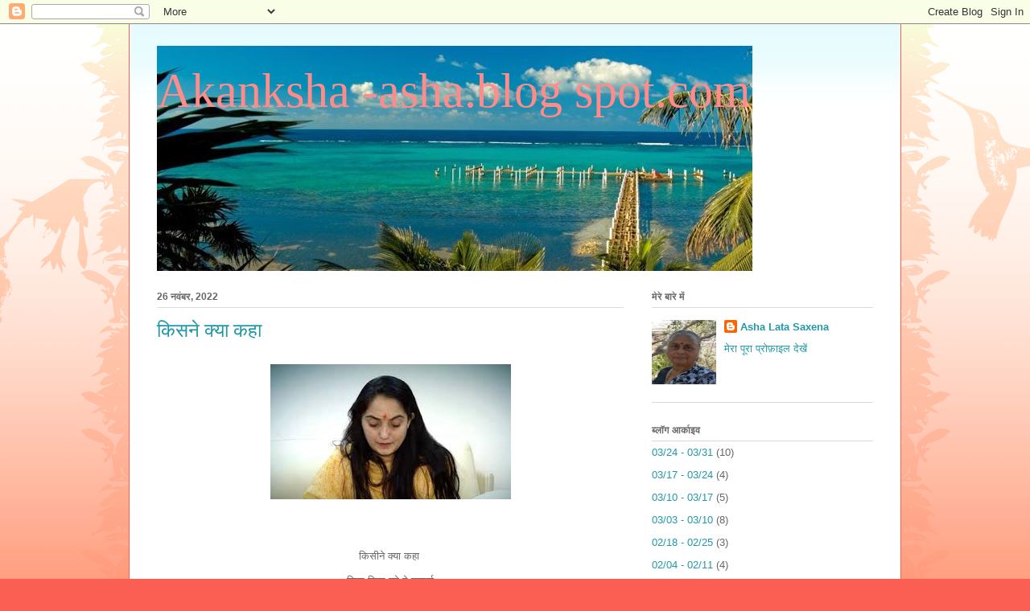

--- FILE ---
content_type: text/html; charset=UTF-8
request_url: https://akanksha-asha.blogspot.com/2022_11_20_archive.html
body_size: 31641
content:
<!DOCTYPE html>
<html class='v2' dir='ltr' lang='hi'>
<head>
<link href='https://www.blogger.com/static/v1/widgets/335934321-css_bundle_v2.css' rel='stylesheet' type='text/css'/>
<meta content='width=1100' name='viewport'/>
<meta content='text/html; charset=UTF-8' http-equiv='Content-Type'/>
<meta content='blogger' name='generator'/>
<link href='https://akanksha-asha.blogspot.com/favicon.ico' rel='icon' type='image/x-icon'/>
<link href='https://akanksha-asha.blogspot.com/2022_11_20_archive.html' rel='canonical'/>
<link rel="alternate" type="application/atom+xml" title="Akanksha -asha.blog spot.com - Atom" href="https://akanksha-asha.blogspot.com/feeds/posts/default" />
<link rel="alternate" type="application/rss+xml" title="Akanksha -asha.blog spot.com - RSS" href="https://akanksha-asha.blogspot.com/feeds/posts/default?alt=rss" />
<link rel="service.post" type="application/atom+xml" title="Akanksha -asha.blog spot.com - Atom" href="https://www.blogger.com/feeds/1607520654597445775/posts/default" />
<!--Can't find substitution for tag [blog.ieCssRetrofitLinks]-->
<meta content='https://akanksha-asha.blogspot.com/2022_11_20_archive.html' property='og:url'/>
<meta content='Akanksha -asha.blog spot.com' property='og:title'/>
<meta content=' ' property='og:description'/>
<title>Akanksha -asha.blog spot.com: 2022-11-20</title>
<style id='page-skin-1' type='text/css'><!--
/*
-----------------------------------------------
Blogger Template Style
Name:     Ethereal
Designer: Jason Morrow
URL:      jasonmorrow.etsy.com
----------------------------------------------- */
/* Content
----------------------------------------------- */
body {
font: normal normal 13px Arial, Tahoma, Helvetica, FreeSans, sans-serif;
color: #666666;
background: #fb5e53 url(https://resources.blogblog.com/blogblog/data/1kt/ethereal/birds-2toned-bg.png) repeat-x scroll top center;
}
html body .content-outer {
min-width: 0;
max-width: 100%;
width: 100%;
}
a:link {
text-decoration: none;
color: #2198a6;
}
a:visited {
text-decoration: none;
color: #4d469c;
}
a:hover {
text-decoration: underline;
color: #2198a6;
}
.main-inner {
padding-top: 15px;
}
.body-fauxcolumn-outer {
background: transparent none repeat-x scroll top center;
}
.content-fauxcolumns .fauxcolumn-inner {
background: #ffffff url(https://resources.blogblog.com/blogblog/data/1kt/ethereal/bird-2toned-blue-fade.png) repeat-x scroll top left;
border-left: 1px solid #fb5e53;
border-right: 1px solid #fb5e53;
}
/* Flexible Background
----------------------------------------------- */
.content-fauxcolumn-outer .fauxborder-left {
width: 100%;
padding-left: 300px;
margin-left: -300px;
background-color: transparent;
background-image: url(//themes.googleusercontent.com/image?id=0BwVBOzw_-hbMNjViMzQ0ZDEtMWU1NS00ZTBkLWFjY2EtZjM5YmU4OTA2MjBm);
background-repeat: no-repeat;
background-position: left top;
}
.content-fauxcolumn-outer .fauxborder-right {
margin-right: -299px;
width: 299px;
background-color: transparent;
background-image: url(//themes.googleusercontent.com/image?id=0BwVBOzw_-hbMNjViMzQ0ZDEtMWU1NS00ZTBkLWFjY2EtZjM5YmU4OTA2MjBm);
background-repeat: no-repeat;
background-position: right top;
}
/* Columns
----------------------------------------------- */
.content-inner {
padding: 0;
}
/* Header
----------------------------------------------- */
.header-inner {
padding: 27px 0 3px;
}
.header-inner .section {
margin: 0 35px;
}
.Header h1 {
font: normal normal 60px Times, 'Times New Roman', FreeSerif, serif;
color: #ff8b8b;
}
.Header h1 a {
color: #ff8b8b;
}
.Header .description {
font-size: 115%;
color: #666666;
}
.header-inner .Header .titlewrapper,
.header-inner .Header .descriptionwrapper {
padding-left: 0;
padding-right: 0;
margin-bottom: 0;
}
/* Tabs
----------------------------------------------- */
.tabs-outer {
position: relative;
background: transparent;
}
.tabs-cap-top, .tabs-cap-bottom {
position: absolute;
width: 100%;
}
.tabs-cap-bottom {
bottom: 0;
}
.tabs-inner {
padding: 0;
}
.tabs-inner .section {
margin: 0 35px;
}
*+html body .tabs-inner .widget li {
padding: 1px;
}
.PageList {
border-bottom: 1px solid #fb5e53;
}
.tabs-inner .widget li.selected a,
.tabs-inner .widget li a:hover {
position: relative;
-moz-border-radius-topleft: 5px;
-moz-border-radius-topright: 5px;
-webkit-border-top-left-radius: 5px;
-webkit-border-top-right-radius: 5px;
-goog-ms-border-top-left-radius: 5px;
-goog-ms-border-top-right-radius: 5px;
border-top-left-radius: 5px;
border-top-right-radius: 5px;
background: #ffa183 none ;
color: #ffffff;
}
.tabs-inner .widget li a {
display: inline-block;
margin: 0;
margin-right: 1px;
padding: .65em 1.5em;
font: normal normal 12px Arial, Tahoma, Helvetica, FreeSans, sans-serif;
color: #666666;
background-color: #ffdfc7;
-moz-border-radius-topleft: 5px;
-moz-border-radius-topright: 5px;
-webkit-border-top-left-radius: 5px;
-webkit-border-top-right-radius: 5px;
-goog-ms-border-top-left-radius: 5px;
-goog-ms-border-top-right-radius: 5px;
border-top-left-radius: 5px;
border-top-right-radius: 5px;
}
/* Headings
----------------------------------------------- */
h2 {
font: normal bold 12px Arial, Tahoma, Helvetica, FreeSans, sans-serif;
color: #666666;
}
/* Widgets
----------------------------------------------- */
.main-inner .column-left-inner {
padding: 0 0 0 20px;
}
.main-inner .column-left-inner .section {
margin-right: 0;
}
.main-inner .column-right-inner {
padding: 0 20px 0 0;
}
.main-inner .column-right-inner .section {
margin-left: 0;
}
.main-inner .section {
padding: 0;
}
.main-inner .widget {
padding: 0 0 15px;
margin: 20px 0;
border-bottom: 1px solid #dbdbdb;
}
.main-inner .widget h2 {
margin: 0;
padding: .6em 0 .5em;
}
.footer-inner .widget h2 {
padding: 0 0 .4em;
}
.main-inner .widget h2 + div, .footer-inner .widget h2 + div {
padding-top: 15px;
}
.main-inner .widget .widget-content {
margin: 0;
padding: 15px 0 0;
}
.main-inner .widget ul, .main-inner .widget #ArchiveList ul.flat {
margin: -15px -15px -15px;
padding: 0;
list-style: none;
}
.main-inner .sidebar .widget h2 {
border-bottom: 1px solid #dbdbdb;
}
.main-inner .widget #ArchiveList {
margin: -15px 0 0;
}
.main-inner .widget ul li, .main-inner .widget #ArchiveList ul.flat li {
padding: .5em 15px;
text-indent: 0;
}
.main-inner .widget #ArchiveList ul li {
padding-top: .25em;
padding-bottom: .25em;
}
.main-inner .widget ul li:first-child, .main-inner .widget #ArchiveList ul.flat li:first-child {
border-top: none;
}
.main-inner .widget ul li:last-child, .main-inner .widget #ArchiveList ul.flat li:last-child {
border-bottom: none;
}
.main-inner .widget .post-body ul {
padding: 0 2.5em;
margin: .5em 0;
list-style: disc;
}
.main-inner .widget .post-body ul li {
padding: 0.25em 0;
margin-bottom: .25em;
color: #666666;
border: none;
}
.footer-inner .widget ul {
padding: 0;
list-style: none;
}
.widget .zippy {
color: #cccccc;
}
/* Posts
----------------------------------------------- */
.main.section {
margin: 0 20px;
}
body .main-inner .Blog {
padding: 0;
background-color: transparent;
border: none;
}
.main-inner .widget h2.date-header {
border-bottom: 1px solid #dbdbdb;
}
.date-outer {
position: relative;
margin: 15px 0 20px;
}
.date-outer:first-child {
margin-top: 0;
}
.date-posts {
clear: both;
}
.post-outer, .inline-ad {
border-bottom: 1px solid #dbdbdb;
padding: 30px 0;
}
.post-outer {
padding-bottom: 10px;
}
.post-outer:first-child {
padding-top: 0;
border-top: none;
}
.post-outer:last-child, .inline-ad:last-child {
border-bottom: none;
}
.post-body img {
padding: 8px;
}
h3.post-title, h4 {
font: normal normal 24px Times, Times New Roman, serif;
color: #2198a6;
}
h3.post-title a {
font: normal normal 24px Times, Times New Roman, serif;
color: #2198a6;
text-decoration: none;
}
h3.post-title a:hover {
color: #2198a6;
text-decoration: underline;
}
.post-header {
margin: 0 0 1.5em;
}
.post-body {
line-height: 1.4;
}
.post-footer {
margin: 1.5em 0 0;
}
#blog-pager {
padding: 15px;
}
.blog-feeds, .post-feeds {
margin: 1em 0;
text-align: center;
}
.post-outer .comments {
margin-top: 2em;
}
/* Comments
----------------------------------------------- */
.comments .comments-content .icon.blog-author {
background-repeat: no-repeat;
background-image: url([data-uri]);
}
.comments .comments-content .loadmore a {
background: #ffffff url(https://resources.blogblog.com/blogblog/data/1kt/ethereal/bird-2toned-blue-fade.png) repeat-x scroll top left;
}
.comments .comments-content .loadmore a {
border-top: 1px solid #dbdbdb;
border-bottom: 1px solid #dbdbdb;
}
.comments .comment-thread.inline-thread {
background: #ffffff url(https://resources.blogblog.com/blogblog/data/1kt/ethereal/bird-2toned-blue-fade.png) repeat-x scroll top left;
}
.comments .continue {
border-top: 2px solid #dbdbdb;
}
/* Footer
----------------------------------------------- */
.footer-inner {
padding: 30px 0;
overflow: hidden;
}
/* Mobile
----------------------------------------------- */
body.mobile  {
background-size: auto
}
.mobile .body-fauxcolumn-outer {
background: ;
}
.mobile .content-fauxcolumns .fauxcolumn-inner {
opacity: 0.75;
}
.mobile .content-fauxcolumn-outer .fauxborder-right {
margin-right: 0;
}
.mobile-link-button {
background-color: #ffa183;
}
.mobile-link-button a:link, .mobile-link-button a:visited {
color: #ffffff;
}
.mobile-index-contents {
color: #444444;
}
.mobile .body-fauxcolumn-outer {
background-size: 100% auto;
}
.mobile .mobile-date-outer {
border-bottom: transparent;
}
.mobile .PageList {
border-bottom: none;
}
.mobile .tabs-inner .section {
margin: 0;
}
.mobile .tabs-inner .PageList .widget-content {
background: #ffa183 none;
color: #ffffff;
}
.mobile .tabs-inner .PageList .widget-content .pagelist-arrow {
border-left: 1px solid #ffffff;
}
.mobile .footer-inner {
overflow: visible;
}
body.mobile .AdSense {
margin: 0 -10px;
}

--></style>
<style id='template-skin-1' type='text/css'><!--
body {
min-width: 960px;
}
.content-outer, .content-fauxcolumn-outer, .region-inner {
min-width: 960px;
max-width: 960px;
_width: 960px;
}
.main-inner .columns {
padding-left: 0;
padding-right: 310px;
}
.main-inner .fauxcolumn-center-outer {
left: 0;
right: 310px;
/* IE6 does not respect left and right together */
_width: expression(this.parentNode.offsetWidth -
parseInt("0") -
parseInt("310px") + 'px');
}
.main-inner .fauxcolumn-left-outer {
width: 0;
}
.main-inner .fauxcolumn-right-outer {
width: 310px;
}
.main-inner .column-left-outer {
width: 0;
right: 100%;
margin-left: -0;
}
.main-inner .column-right-outer {
width: 310px;
margin-right: -310px;
}
#layout {
min-width: 0;
}
#layout .content-outer {
min-width: 0;
width: 800px;
}
#layout .region-inner {
min-width: 0;
width: auto;
}
body#layout div.add_widget {
padding: 8px;
}
body#layout div.add_widget a {
margin-left: 32px;
}
--></style>
<link href='https://www.blogger.com/dyn-css/authorization.css?targetBlogID=1607520654597445775&amp;zx=fd1ce8e9-6422-4507-866b-682498440f18' media='none' onload='if(media!=&#39;all&#39;)media=&#39;all&#39;' rel='stylesheet'/><noscript><link href='https://www.blogger.com/dyn-css/authorization.css?targetBlogID=1607520654597445775&amp;zx=fd1ce8e9-6422-4507-866b-682498440f18' rel='stylesheet'/></noscript>
<meta name='google-adsense-platform-account' content='ca-host-pub-1556223355139109'/>
<meta name='google-adsense-platform-domain' content='blogspot.com'/>

</head>
<body class='loading variant-hummingBirds2'>
<div class='navbar section' id='navbar' name='Navbar'><div class='widget Navbar' data-version='1' id='Navbar1'><script type="text/javascript">
    function setAttributeOnload(object, attribute, val) {
      if(window.addEventListener) {
        window.addEventListener('load',
          function(){ object[attribute] = val; }, false);
      } else {
        window.attachEvent('onload', function(){ object[attribute] = val; });
      }
    }
  </script>
<div id="navbar-iframe-container"></div>
<script type="text/javascript" src="https://apis.google.com/js/platform.js"></script>
<script type="text/javascript">
      gapi.load("gapi.iframes:gapi.iframes.style.bubble", function() {
        if (gapi.iframes && gapi.iframes.getContext) {
          gapi.iframes.getContext().openChild({
              url: 'https://www.blogger.com/navbar/1607520654597445775?origin\x3dhttps://akanksha-asha.blogspot.com',
              where: document.getElementById("navbar-iframe-container"),
              id: "navbar-iframe"
          });
        }
      });
    </script><script type="text/javascript">
(function() {
var script = document.createElement('script');
script.type = 'text/javascript';
script.src = '//pagead2.googlesyndication.com/pagead/js/google_top_exp.js';
var head = document.getElementsByTagName('head')[0];
if (head) {
head.appendChild(script);
}})();
</script>
</div></div>
<div class='body-fauxcolumns'>
<div class='fauxcolumn-outer body-fauxcolumn-outer'>
<div class='cap-top'>
<div class='cap-left'></div>
<div class='cap-right'></div>
</div>
<div class='fauxborder-left'>
<div class='fauxborder-right'></div>
<div class='fauxcolumn-inner'>
</div>
</div>
<div class='cap-bottom'>
<div class='cap-left'></div>
<div class='cap-right'></div>
</div>
</div>
</div>
<div class='content'>
<div class='content-fauxcolumns'>
<div class='fauxcolumn-outer content-fauxcolumn-outer'>
<div class='cap-top'>
<div class='cap-left'></div>
<div class='cap-right'></div>
</div>
<div class='fauxborder-left'>
<div class='fauxborder-right'></div>
<div class='fauxcolumn-inner'>
</div>
</div>
<div class='cap-bottom'>
<div class='cap-left'></div>
<div class='cap-right'></div>
</div>
</div>
</div>
<div class='content-outer'>
<div class='content-cap-top cap-top'>
<div class='cap-left'></div>
<div class='cap-right'></div>
</div>
<div class='fauxborder-left content-fauxborder-left'>
<div class='fauxborder-right content-fauxborder-right'></div>
<div class='content-inner'>
<header>
<div class='header-outer'>
<div class='header-cap-top cap-top'>
<div class='cap-left'></div>
<div class='cap-right'></div>
</div>
<div class='fauxborder-left header-fauxborder-left'>
<div class='fauxborder-right header-fauxborder-right'></div>
<div class='region-inner header-inner'>
<div class='header section' id='header' name='शीर्षलेख'><div class='widget Header' data-version='1' id='Header1'>
<div id='header-inner' style='background-image: url("https://blogger.googleusercontent.com/img/b/R29vZ2xl/AVvXsEgf38sHpP_tViezL8HVGoXr2TN7XtTPRf553A9m0KRg3J619bkPtAepUELzmLFAKl6XY6ZL4hjMcgNS5KcFIF9P2Jkd5x7Z6NTX7IkfBAsf3dFrBcEczfUlyYhBlUyTagS9_x89fxOdjPg/s740/RTB.jpg"); background-position: left; min-height: 280px; _height: 280px; background-repeat: no-repeat; '>
<div class='titlewrapper' style='background: transparent'>
<h1 class='title' style='background: transparent; border-width: 0px'>
<a href='https://akanksha-asha.blogspot.com/'>
Akanksha -asha.blog spot.com
</a>
</h1>
</div>
<div class='descriptionwrapper'>
<p class='description'><span>
</span></p>
</div>
</div>
</div></div>
</div>
</div>
<div class='header-cap-bottom cap-bottom'>
<div class='cap-left'></div>
<div class='cap-right'></div>
</div>
</div>
</header>
<div class='tabs-outer'>
<div class='tabs-cap-top cap-top'>
<div class='cap-left'></div>
<div class='cap-right'></div>
</div>
<div class='fauxborder-left tabs-fauxborder-left'>
<div class='fauxborder-right tabs-fauxborder-right'></div>
<div class='region-inner tabs-inner'>
<div class='tabs no-items section' id='crosscol' name='परस्पर-कॉलम'></div>
<div class='tabs no-items section' id='crosscol-overflow' name='Cross-Column 2'></div>
</div>
</div>
<div class='tabs-cap-bottom cap-bottom'>
<div class='cap-left'></div>
<div class='cap-right'></div>
</div>
</div>
<div class='main-outer'>
<div class='main-cap-top cap-top'>
<div class='cap-left'></div>
<div class='cap-right'></div>
</div>
<div class='fauxborder-left main-fauxborder-left'>
<div class='fauxborder-right main-fauxborder-right'></div>
<div class='region-inner main-inner'>
<div class='columns fauxcolumns'>
<div class='fauxcolumn-outer fauxcolumn-center-outer'>
<div class='cap-top'>
<div class='cap-left'></div>
<div class='cap-right'></div>
</div>
<div class='fauxborder-left'>
<div class='fauxborder-right'></div>
<div class='fauxcolumn-inner'>
</div>
</div>
<div class='cap-bottom'>
<div class='cap-left'></div>
<div class='cap-right'></div>
</div>
</div>
<div class='fauxcolumn-outer fauxcolumn-left-outer'>
<div class='cap-top'>
<div class='cap-left'></div>
<div class='cap-right'></div>
</div>
<div class='fauxborder-left'>
<div class='fauxborder-right'></div>
<div class='fauxcolumn-inner'>
</div>
</div>
<div class='cap-bottom'>
<div class='cap-left'></div>
<div class='cap-right'></div>
</div>
</div>
<div class='fauxcolumn-outer fauxcolumn-right-outer'>
<div class='cap-top'>
<div class='cap-left'></div>
<div class='cap-right'></div>
</div>
<div class='fauxborder-left'>
<div class='fauxborder-right'></div>
<div class='fauxcolumn-inner'>
</div>
</div>
<div class='cap-bottom'>
<div class='cap-left'></div>
<div class='cap-right'></div>
</div>
</div>
<!-- corrects IE6 width calculation -->
<div class='columns-inner'>
<div class='column-center-outer'>
<div class='column-center-inner'>
<div class='main section' id='main' name='मुख्‍य'><div class='widget Blog' data-version='1' id='Blog1'>
<div class='blog-posts hfeed'>

          <div class="date-outer">
        
<h2 class='date-header'><span>26 नव&#2306;बर, 2022</span></h2>

          <div class="date-posts">
        
<div class='post-outer'>
<div class='post hentry uncustomized-post-template' itemprop='blogPost' itemscope='itemscope' itemtype='http://schema.org/BlogPosting'>
<meta content='https://blogger.googleusercontent.com/img/b/R29vZ2xl/AVvXsEhyy2aRaG5TGvgdjcJDc7rCO1sPuxA2HzX2nXv6Twa6buhhk-y4hD5J9_blPghWly8aCBi61tTsjLWB1X9-llW8k-EbEHHR3YUC_avkfHp8eEhSoTstRD90StEBHT_Gw8sqJzjiQuA-XPc_laUOnGWM5VrHtyxNPNAB6mxFu5B77JZG2jTKRw4RRJfs/s1600/images%20(1).jpg' itemprop='image_url'/>
<meta content='1607520654597445775' itemprop='blogId'/>
<meta content='5230565960614171020' itemprop='postId'/>
<a name='5230565960614171020'></a>
<h3 class='post-title entry-title' itemprop='name'>
<a href='https://akanksha-asha.blogspot.com/2022/11/blog-post_26.html'>क&#2367;सन&#2375; क&#2381;य&#2366; कह&#2366;</a>
</h3>
<div class='post-header'>
<div class='post-header-line-1'></div>
</div>
<div class='post-body entry-content' id='post-body-5230565960614171020' itemprop='description articleBody'>
<p style="text-align: center;"></p><div class="separator" style="clear: both; text-align: center;"><a href="https://blogger.googleusercontent.com/img/b/R29vZ2xl/AVvXsEhyy2aRaG5TGvgdjcJDc7rCO1sPuxA2HzX2nXv6Twa6buhhk-y4hD5J9_blPghWly8aCBi61tTsjLWB1X9-llW8k-EbEHHR3YUC_avkfHp8eEhSoTstRD90StEBHT_Gw8sqJzjiQuA-XPc_laUOnGWM5VrHtyxNPNAB6mxFu5B77JZG2jTKRw4RRJfs/s299/images%20(1).jpg" imageanchor="1" style="margin-left: 1em; margin-right: 1em;"><img border="0" data-original-height="168" data-original-width="299" height="168" src="https://blogger.googleusercontent.com/img/b/R29vZ2xl/AVvXsEhyy2aRaG5TGvgdjcJDc7rCO1sPuxA2HzX2nXv6Twa6buhhk-y4hD5J9_blPghWly8aCBi61tTsjLWB1X9-llW8k-EbEHHR3YUC_avkfHp8eEhSoTstRD90StEBHT_Gw8sqJzjiQuA-XPc_laUOnGWM5VrHtyxNPNAB6mxFu5B77JZG2jTKRw4RRJfs/s1600/images%20(1).jpg" width="299" /></a></div><br />&nbsp;<p></p><p class="MsoNormal" style="text-align: center;"><span style="font-family: Mangal, &quot;serif&quot;;">क&#2367;स&#2368;न&#2375; क&#2381;य&#2366; कह&#2366;&nbsp;</span></p><p class="MsoNormal" style="text-align: center;"><span style="font-family: Mangal, &quot;serif&quot;;">क&#2367;स क&#2367;स क&#2379; द&#2375; सफ&#2366;ई</span></p>

<p class="MsoNormal" style="text-align: center;"><span lang="HI" style="font-family: &quot;Mangal&quot;,&quot;serif&quot;; mso-ascii-font-family: Calibri; mso-ascii-theme-font: minor-latin; mso-bidi-font-family: Mangal; mso-bidi-language: HI; mso-bidi-theme-font: minor-bidi; mso-hansi-font-family: Calibri; mso-hansi-theme-font: minor-latin;">यह&#2368; ब&#2366;त उसक&#2375; मन क&#2379; र&#2366;स न आई&nbsp;</span></p>

<p class="MsoNormal" style="text-align: center;"><span lang="HI" style="font-family: &quot;Mangal&quot;,&quot;serif&quot;; mso-ascii-font-family: Calibri; mso-ascii-theme-font: minor-latin; mso-bidi-font-family: Mangal; mso-bidi-language: HI; mso-bidi-theme-font: minor-bidi; mso-hansi-font-family: Calibri; mso-hansi-theme-font: minor-latin;">आध&#2368; ज&#2367;न&#2381;दग&#2368; ब&#2368;त&#2368;</span><span lang="HI">&nbsp;</span><span style="font-family: Mangal, &quot;serif&quot;;">क&#2379;ई उस&#2375; समझ न&nbsp; प&#2366;य&#2366; |</span></p>

<p class="MsoNormal" style="text-align: center;"><span lang="HI" style="font-family: &quot;Mangal&quot;,&quot;serif&quot;; mso-ascii-font-family: Calibri; mso-ascii-theme-font: minor-latin; mso-bidi-font-family: Mangal; mso-bidi-language: HI; mso-bidi-theme-font: minor-bidi; mso-hansi-font-family: Calibri; mso-hansi-theme-font: minor-latin;">न&#2366; उसक&#2375; <span style="mso-spacerun: yes;">&nbsp;</span>प&#2381;य&#2366;र <span style="mso-spacerun: yes;">&nbsp;</span>क&#2379; समझ&#2366; </span><span style="mso-bidi-language: HI;"><o:p></o:p></span></p>

<p class="MsoNormal" style="text-align: center;"><span lang="HI" style="font-family: &quot;Mangal&quot;,&quot;serif&quot;; mso-ascii-font-family: Calibri; mso-ascii-theme-font: minor-latin; mso-bidi-font-family: Mangal; mso-bidi-language: HI; mso-bidi-theme-font: minor-bidi; mso-hansi-font-family: Calibri; mso-hansi-theme-font: minor-latin;">न&#2366; ह&#2368; त&#2369;म&#2381;ह&#2366;र&#2375; इकर&#2366;र&nbsp; क&#2379;&nbsp;</span><span style="font-family: Mangal, &quot;serif&quot;;">&nbsp;ज&#2366;न&#2366;</span></p>

<p class="MsoNormal" style="text-align: center;"><span lang="HI" style="font-family: &quot;Mangal&quot;,&quot;serif&quot;; mso-ascii-font-family: Calibri; mso-ascii-theme-font: minor-latin; mso-bidi-font-family: Mangal; mso-bidi-language: HI; mso-bidi-theme-font: minor-bidi; mso-hansi-font-family: Calibri; mso-hansi-theme-font: minor-latin;">कट&#2370; भ&#2366;षण ह&#2368; पहच&#2366;न&#2366; |</span><span style="mso-bidi-language: HI;"><o:p></o:p></span></p>

<p class="MsoNormal" style="text-align: center;"><span lang="HI" style="font-family: &quot;Mangal&quot;,&quot;serif&quot;; mso-ascii-font-family: Calibri; mso-ascii-theme-font: minor-latin; mso-bidi-font-family: Mangal; mso-bidi-language: HI; mso-bidi-theme-font: minor-bidi; mso-hansi-font-family: Calibri; mso-hansi-theme-font: minor-latin;">म&#2366;नस&#2367;क तन&#2366;व इतन&#2366; बढ़&#2366; क&#2367; </span><span style="mso-bidi-language: HI;"><o:p></o:p></span></p>

<p class="MsoNormal" style="text-align: center;"><span lang="HI" style="font-family: &quot;Mangal&quot;,&quot;serif&quot;; mso-ascii-font-family: Calibri; mso-ascii-theme-font: minor-latin; mso-bidi-font-family: Mangal; mso-bidi-language: HI; mso-bidi-theme-font: minor-bidi; mso-hansi-font-family: Calibri; mso-hansi-theme-font: minor-latin;">ज&#2368;न&#2366; हर&#2366;म ह&#2379; गय&#2366; <span style="mso-spacerun: yes;">&nbsp;</span>उसक&#2366; </span><span style="mso-bidi-language: HI;"><o:p></o:p></span></p>

<p class="MsoNormal" style="text-align: center;"><span lang="HI" style="font-family: &quot;Mangal&quot;,&quot;serif&quot;; mso-ascii-font-family: Calibri; mso-ascii-theme-font: minor-latin; mso-bidi-font-family: Mangal; mso-bidi-language: HI; mso-bidi-theme-font: minor-bidi; mso-hansi-font-family: Calibri; mso-hansi-theme-font: minor-latin;">यह क&#2376;स&#2368; त&#2369;म&#2381;ह&#2366;र&#2368; भ&#2366;ष&#2366;</span></p>

<p class="MsoNormal" style="text-align: center;"><span lang="HI" style="font-family: &quot;Mangal&quot;,&quot;serif&quot;; mso-ascii-font-family: Calibri; mso-ascii-theme-font: minor-latin; mso-bidi-font-family: Mangal; mso-bidi-language: HI; mso-bidi-theme-font: minor-bidi; mso-hansi-font-family: Calibri; mso-hansi-theme-font: minor-latin;">उसक&#2375; त&#2369;मस&#2375; <span style="mso-spacerun: yes;">&nbsp;</span>स&#2306;ब&#2306;ध&#2379;&#2306; क&#2368; पर&#2367;भ&#2366;ष&#2366; |</span><span style="mso-bidi-language: HI;"><o:p></o:p></span></p>

<p class="MsoNormal" style="text-align: center;"><span lang="HI" style="font-family: &quot;Mangal&quot;,&quot;serif&quot;; mso-ascii-font-family: Calibri; mso-ascii-theme-font: minor-latin; mso-bidi-font-family: Mangal; mso-bidi-language: HI; mso-bidi-theme-font: minor-bidi; mso-hansi-font-family: Calibri; mso-hansi-theme-font: minor-latin;">जब तक वह <span style="mso-spacerun: yes;">&nbsp;</span>म&#2380;न रह&#2375;ग&#2368; </span><span style="mso-bidi-language: HI;"><o:p></o:p></span></p>

<p class="MsoNormal" style="text-align: center;"><span lang="HI" style="font-family: &quot;Mangal&quot;,&quot;serif&quot;; mso-ascii-font-family: Calibri; mso-ascii-theme-font: minor-latin; mso-bidi-font-family: Mangal; mso-bidi-language: HI; mso-bidi-theme-font: minor-bidi; mso-hansi-font-family: Calibri; mso-hansi-theme-font: minor-latin;">ग&#2369;त&#2381;थ&#2367; स&#2369;लझ न प&#2366;एग&#2368; </span><span style="mso-bidi-language: HI;"><o:p></o:p></span></p>

<p class="MsoNormal" style="text-align: center;"><span lang="HI" style="font-family: &quot;Mangal&quot;,&quot;serif&quot;; mso-ascii-font-family: Calibri; mso-ascii-theme-font: minor-latin; mso-bidi-font-family: Mangal; mso-bidi-language: HI; mso-bidi-theme-font: minor-bidi; mso-hansi-font-family: Calibri; mso-hansi-theme-font: minor-latin;">द&#2379;न&#2379; एक द&#2370;सर&#2375; पर द&#2379;ष&#2366;र&#2379;पण</span><span lang="HI">&nbsp;</span><span style="font-family: Mangal, &quot;serif&quot;;">करत&#2375; रह&#2379;ग&#2375;&nbsp;</span></p><p class="MsoNormal" style="text-align: center;"><span style="font-family: Mangal, &quot;serif&quot;;">और अपन&#2375; आप </span><span style="font-family: Mangal, &quot;serif&quot;;">&nbsp;</span><span style="font-family: Mangal, &quot;serif&quot;;">पर गर&#2381;व |</span></p>

<p class="MsoNormal" style="text-align: center;"><span lang="HI" style="font-family: &quot;Mangal&quot;,&quot;serif&quot;; mso-ascii-font-family: Calibri; mso-ascii-theme-font: minor-latin; mso-bidi-font-family: Mangal; mso-bidi-language: HI; mso-bidi-theme-font: minor-bidi; mso-hansi-font-family: Calibri; mso-hansi-theme-font: minor-latin;">जब तक द&#2379;न&#2379; आपस म&#2375;&#2306; ब&#2366;त न कर&#2375;&#2306;ग&#2375;
</span><span style="mso-bidi-language: HI;"><o:p></o:p></span></p>

<p class="MsoNormal" style="text-align: center;"><span lang="HI" style="font-family: &quot;Mangal&quot;,&quot;serif&quot;; mso-ascii-font-family: Calibri; mso-ascii-theme-font: minor-latin; mso-bidi-font-family: Mangal; mso-bidi-language: HI; mso-bidi-theme-font: minor-bidi; mso-hansi-font-family: Calibri; mso-hansi-theme-font: minor-latin;">समझ&#2375;&#2306;ग&#2375; समझ&#2366;ए&#2306;ग&#2375; नह&#2368;&#2306; </span><span style="mso-bidi-language: HI;"><o:p></o:p></span></p>

<p class="MsoNormal" style="text-align: center;"><span lang="HI" style="font-family: &quot;Mangal&quot;,&quot;serif&quot;; mso-ascii-font-family: Calibri; mso-ascii-theme-font: minor-latin; mso-bidi-font-family: Mangal; mso-bidi-language: HI; mso-bidi-theme-font: minor-bidi; mso-hansi-font-family: Calibri; mso-hansi-theme-font: minor-latin;">ख&#2369;श ह&#2366;ल<span style="mso-spacerun: yes;">&nbsp; </span>ज&#2368;वन ज&#2368; न प&#2366;ए&#2306;ग&#2375; द&#2379;न&#2379;&nbsp;</span></p>

<p class="MsoNormal" style="text-align: center;"><span lang="HI" style="font-family: &quot;Mangal&quot;,&quot;serif&quot;; mso-ascii-font-family: Calibri; mso-ascii-theme-font: minor-latin; mso-bidi-font-family: Mangal; mso-bidi-language: HI; mso-bidi-theme-font: minor-bidi; mso-hansi-font-family: Calibri; mso-hansi-theme-font: minor-latin;">सब क&#2375; मन क&#2379; ठ&#2375;स पह&#2369;&#2306;च&#2366;ए&#2306;ग&#2375;
|</span><span style="mso-bidi-language: HI;"><o:p></o:p></span></p>

<p class="MsoNormal" style="text-align: center;"><span lang="HI" style="font-family: &quot;Mangal&quot;,&quot;serif&quot;; mso-ascii-font-family: Calibri; mso-ascii-theme-font: minor-latin; mso-bidi-font-family: Mangal; mso-bidi-language: HI; mso-bidi-theme-font: minor-bidi; mso-hansi-font-family: Calibri; mso-hansi-theme-font: minor-latin;">यह ब&#2366;त समझ स&#2375; ब&#2366;हर ह&#2369;ई <span style="mso-spacerun: yes;">&nbsp;</span></span><span style="mso-bidi-language: HI;"><o:p></o:p></span></p>

<p class="MsoNormal" style="text-align: center;"><span lang="HI" style="font-family: &quot;Mangal&quot;,&quot;serif&quot;; mso-ascii-font-family: Calibri; mso-ascii-theme-font: minor-latin; mso-bidi-font-family: Mangal; mso-bidi-language: HI; mso-bidi-theme-font: minor-bidi; mso-hansi-font-family: Calibri; mso-hansi-theme-font: minor-latin;">ब&#2369;द&#2381;ध&#2367; क&#2376;स&#2375; न आई त&#2369;म द&#2380;न&#2379;&#2306;
म&#2375;&#2306; </span><span style="mso-bidi-language: HI;"><o:p></o:p></span></p>

<p class="MsoNormal" style="text-align: center;"><span lang="HI" style="font-family: &quot;Mangal&quot;,&quot;serif&quot;; mso-ascii-font-family: Calibri; mso-ascii-theme-font: minor-latin; mso-bidi-font-family: Mangal; mso-bidi-language: HI; mso-bidi-theme-font: minor-bidi; mso-hansi-font-family: Calibri; mso-hansi-theme-font: minor-latin;">जब प&#2381;य&#2366;र क&#2367;य&#2366; थ&#2366; स&#2379;च&#2366; नह&#2368;&#2306;
थ&#2366; </span><span style="mso-bidi-language: HI;"><o:p></o:p></span></p>

<p class="MsoNormal" style="text-align: center;"><span lang="HI" style="font-family: &quot;Mangal&quot;,&quot;serif&quot;; mso-ascii-font-family: Calibri; mso-ascii-theme-font: minor-latin; mso-bidi-font-family: Mangal; mso-bidi-language: HI; mso-bidi-theme-font: minor-bidi; mso-hansi-font-family: Calibri; mso-hansi-theme-font: minor-latin;">अब घर क&#2379; य&#2369;द&#2381;ध क&#2366; बन&#2366;य&#2366; य&#2366;&nbsp; अख&#2366;ड़&#2366; |</span><span style="mso-bidi-language: HI;"><o:p></o:p></span></p>

<p class="MsoNormal" style="text-align: center;"><span lang="HI" style="font-family: &quot;Mangal&quot;,&quot;serif&quot;; mso-ascii-font-family: Calibri; mso-ascii-theme-font: minor-latin; mso-bidi-font-family: Mangal; mso-bidi-language: HI; mso-bidi-theme-font: minor-bidi; mso-hansi-font-family: Calibri; mso-hansi-theme-font: minor-latin;"><span style="mso-spacerun: yes;">&nbsp;</span>क&#2367;स&#2368; <span style="mso-spacerun: yes;">&nbsp;</span>क&#2368;
ब&#2366;त न स&#2369;न&#2368; <span style="mso-spacerun: yes;">&nbsp;</span>न&#2366; ह&#2368; समझ&#2368; <span style="mso-spacerun: yes;">&nbsp;</span></span><span style="mso-bidi-language: HI;"><o:p></o:p></span></p>

<p class="MsoNormal" style="text-align: center;"><span lang="HI" style="font-family: &quot;Mangal&quot;,&quot;serif&quot;; mso-ascii-font-family: Calibri; mso-ascii-theme-font: minor-latin; mso-bidi-font-family: Mangal; mso-bidi-language: HI; mso-bidi-theme-font: minor-bidi; mso-hansi-font-family: Calibri; mso-hansi-theme-font: minor-latin;">क&#2366;रण रह&#2366; अनज&#2366;न क&#2379;ई न ज&#2366;न
सक&#2366; उसक&#2379; </span><span style="mso-bidi-language: HI;"><o:p></o:p></span></p>

<p class="MsoNormal" style="text-align: center;"><span lang="HI" style="font-family: &quot;Mangal&quot;,&quot;serif&quot;; mso-ascii-font-family: Calibri; mso-ascii-theme-font: minor-latin; mso-bidi-font-family: Mangal; mso-bidi-language: HI; mso-bidi-theme-font: minor-bidi; mso-hansi-font-family: Calibri; mso-hansi-theme-font: minor-latin;"><span style="mso-spacerun: yes;">&nbsp;</span>ग&#2369;त&#2381;थ&#2367; उलझ&#2368; ह&#2368; रह <span style="mso-spacerun: yes;">&nbsp;</span>गई <span style="mso-spacerun: yes;">&nbsp;</span>स&#2369;लझ
न प&#2366;ई </span><span style="mso-bidi-language: HI;"><o:p></o:p></span></p>

<p class="MsoNormal" style="text-align: center;"><span lang="HI" style="font-family: &quot;Mangal&quot;,&quot;serif&quot;; mso-ascii-font-family: Calibri; mso-ascii-theme-font: minor-latin; mso-bidi-font-family: Mangal; mso-bidi-language: HI; mso-bidi-theme-font: minor-bidi; mso-hansi-font-family: Calibri; mso-hansi-theme-font: minor-latin;">सब क&#2375; प&#2381;रयत&#2381;न व&#2367;फल रह&#2375; <span style="mso-spacerun: yes;">&nbsp;</span>|</span><span style="mso-bidi-language: HI;"><o:p></o:p></span></p>

<p class="MsoNormal" style="text-align: center;"><span lang="HI" style="font-family: &quot;Mangal&quot;,&quot;serif&quot;; mso-ascii-font-family: Calibri; mso-ascii-theme-font: minor-latin; mso-bidi-font-family: Mangal; mso-bidi-language: HI; mso-bidi-theme-font: minor-bidi; mso-hansi-font-family: Calibri; mso-hansi-theme-font: minor-latin;">आश&#2366; सक&#2381;स&#2375;न&#2366; </span><span style="mso-bidi-language: HI;"><o:p></o:p></span></p>

<p class="MsoNormal" style="text-align: center;"><span style="mso-bidi-language: HI;"><o:p>&nbsp;</o:p></span></p>
<div style='clear: both;'></div>
</div>
<div class='post-footer'>
<div class='post-footer-line post-footer-line-1'>
<span class='post-author vcard'>
</span>
<span class='post-timestamp'>
-
<meta content='https://akanksha-asha.blogspot.com/2022/11/blog-post_26.html' itemprop='url'/>
<a class='timestamp-link' href='https://akanksha-asha.blogspot.com/2022/11/blog-post_26.html' rel='bookmark' title='permanent link'><abbr class='published' itemprop='datePublished' title='2022-11-26T07:36:00+05:30'>नव&#2306;बर 26, 2022</abbr></a>
</span>
<span class='post-comment-link'>
<a class='comment-link' href='https://akanksha-asha.blogspot.com/2022/11/blog-post_26.html#comment-form' onclick=''>
5 ट&#2367;प&#2381;&#8205;पण&#2367;य&#2366;&#2306;:
  </a>
</span>
<span class='post-icons'>
<span class='item-action'>
<a href='https://www.blogger.com/email-post/1607520654597445775/5230565960614171020' title='ईमेल संदेश'>
<img alt='' class='icon-action' height='13' src='https://resources.blogblog.com/img/icon18_email.gif' width='18'/>
</a>
</span>
<span class='item-control blog-admin pid-1574905473'>
<a href='https://www.blogger.com/post-edit.g?blogID=1607520654597445775&postID=5230565960614171020&from=pencil' title='संदेश का संपादन करें'>
<img alt='' class='icon-action' height='18' src='https://resources.blogblog.com/img/icon18_edit_allbkg.gif' width='18'/>
</a>
</span>
</span>
<div class='post-share-buttons goog-inline-block'>
<a class='goog-inline-block share-button sb-email' href='https://www.blogger.com/share-post.g?blogID=1607520654597445775&postID=5230565960614171020&target=email' target='_blank' title='इसे ईमेल करें'><span class='share-button-link-text'>इस&#2375; ईम&#2375;ल कर&#2375;&#2306;</span></a><a class='goog-inline-block share-button sb-blog' href='https://www.blogger.com/share-post.g?blogID=1607520654597445775&postID=5230565960614171020&target=blog' onclick='window.open(this.href, "_blank", "height=270,width=475"); return false;' target='_blank' title='इसे ब्लॉग करें! '><span class='share-button-link-text'>इस&#2375; ब&#2381;ल&#2377;ग कर&#2375;&#2306;! </span></a><a class='goog-inline-block share-button sb-twitter' href='https://www.blogger.com/share-post.g?blogID=1607520654597445775&postID=5230565960614171020&target=twitter' target='_blank' title='X पर शेयर करें'><span class='share-button-link-text'>X पर श&#2375;यर कर&#2375;&#2306;</span></a><a class='goog-inline-block share-button sb-facebook' href='https://www.blogger.com/share-post.g?blogID=1607520654597445775&postID=5230565960614171020&target=facebook' onclick='window.open(this.href, "_blank", "height=430,width=640"); return false;' target='_blank' title='Facebook पर शेयर करें'><span class='share-button-link-text'>Facebook पर श&#2375;यर कर&#2375;&#2306;</span></a><a class='goog-inline-block share-button sb-pinterest' href='https://www.blogger.com/share-post.g?blogID=1607520654597445775&postID=5230565960614171020&target=pinterest' target='_blank' title='Pinterest पर शेयर करें'><span class='share-button-link-text'>Pinterest पर श&#2375;यर कर&#2375;&#2306;</span></a>
</div>
</div>
<div class='post-footer-line post-footer-line-2'>
<span class='post-labels'>
</span>
</div>
<div class='post-footer-line post-footer-line-3'>
<span class='post-location'>
</span>
</div>
</div>
</div>
</div>

          </div></div>
        

          <div class="date-outer">
        
<h2 class='date-header'><span>25 नव&#2306;बर, 2022</span></h2>

          <div class="date-posts">
        
<div class='post-outer'>
<div class='post hentry uncustomized-post-template' itemprop='blogPost' itemscope='itemscope' itemtype='http://schema.org/BlogPosting'>
<meta content='https://blogger.googleusercontent.com/img/b/R29vZ2xl/AVvXsEgq5ykKvwurchCZEywMuJhokzNhNBjSYWrNrgqB6CyA2tAd_oiTCWGFvgErfnmj5NdgrAyugw7R5V68DPrsWrATTwlQvC3yQYJNDZMnWFMPFLpFjxIOMvWuMTeWxqSeqiRND0UNiBDoE6RgcX95pgyQ2ozMp62lH7Xe9fEMaoAH0EQMECtIbeK_wvAQ/s320/download.jpg' itemprop='image_url'/>
<meta content='1607520654597445775' itemprop='blogId'/>
<meta content='2467768821149959576' itemprop='postId'/>
<a name='2467768821149959576'></a>
<h3 class='post-title entry-title' itemprop='name'>
<a href='https://akanksha-asha.blogspot.com/2022/11/blog-post_25.html'> म&#2369;झ&#2375; बह&#2369;त क&#2369;छ कहन&#2366; ह&#2376; </a>
</h3>
<div class='post-header'>
<div class='post-header-line-1'></div>
</div>
<div class='post-body entry-content' id='post-body-2467768821149959576' itemprop='description articleBody'>
<p>&nbsp;</p><div class="separator" style="clear: both; text-align: center;"><a href="https://blogger.googleusercontent.com/img/b/R29vZ2xl/AVvXsEgq5ykKvwurchCZEywMuJhokzNhNBjSYWrNrgqB6CyA2tAd_oiTCWGFvgErfnmj5NdgrAyugw7R5V68DPrsWrATTwlQvC3yQYJNDZMnWFMPFLpFjxIOMvWuMTeWxqSeqiRND0UNiBDoE6RgcX95pgyQ2ozMp62lH7Xe9fEMaoAH0EQMECtIbeK_wvAQ/s349/download.jpg" style="margin-left: 1em; margin-right: 1em;"><img border="0" data-original-height="144" data-original-width="349" height="132" src="https://blogger.googleusercontent.com/img/b/R29vZ2xl/AVvXsEgq5ykKvwurchCZEywMuJhokzNhNBjSYWrNrgqB6CyA2tAd_oiTCWGFvgErfnmj5NdgrAyugw7R5V68DPrsWrATTwlQvC3yQYJNDZMnWFMPFLpFjxIOMvWuMTeWxqSeqiRND0UNiBDoE6RgcX95pgyQ2ozMp62lH7Xe9fEMaoAH0EQMECtIbeK_wvAQ/s320/download.jpg" width="320" /></a></div><br /><p></p><blockquote style="border: none; margin: 0px 0px 0px 40px; padding: 0px; text-align: left;"><p class="MsoNormal" style="text-align: center;"><span lang="HI" style="font-family: &quot;Mangal&quot;,&quot;serif&quot;; mso-ascii-font-family: Calibri; mso-ascii-theme-font: minor-latin; mso-bidi-font-family: Mangal; mso-bidi-language: HI; mso-bidi-theme-font: minor-bidi; mso-hansi-font-family: Calibri; mso-hansi-theme-font: minor-latin;">&nbsp;म&#2369;झ&#2375; त&#2369;मस&#2375; बह&#2369;त क&#2369;छ
कहन&#2366; ह&#2376; </span></p><p class="MsoNormal" style="text-align: center;"><span lang="HI" style="font-family: &quot;Mangal&quot;,&quot;serif&quot;; mso-ascii-font-family: Calibri; mso-ascii-theme-font: minor-latin; mso-bidi-font-family: Mangal; mso-bidi-language: HI; mso-bidi-theme-font: minor-bidi; mso-hansi-font-family: Calibri; mso-hansi-theme-font: minor-latin;"><span style="mso-spacerun: yes;">&nbsp; </span>क&#2367;स&#2368; <span style="mso-spacerun: yes;">&nbsp;</span>स&#2375; ज&#2379; <span style="mso-spacerun: yes;">&nbsp;</span>कह न प&#2366;ई</span></p><p class="MsoNormal" style="text-align: center;"><span lang="HI" style="font-family: &quot;Mangal&quot;,&quot;serif&quot;; mso-ascii-font-family: Calibri; mso-ascii-theme-font: minor-latin; mso-bidi-font-family: Mangal; mso-bidi-language: HI; mso-bidi-theme-font: minor-bidi; mso-hansi-font-family: Calibri; mso-hansi-theme-font: minor-latin;"><span style="mso-spacerun: yes;">&nbsp;</span>पर त&#2369;म न&#2375; भ&#2368; स&#2369;न&#2368; अनस&#2369;न&#2368; कर द&#2368; </span></p><p class="MsoNormal" style="text-align: center;"><span lang="HI" style="font-family: &quot;Mangal&quot;,&quot;serif&quot;; mso-ascii-font-family: Calibri; mso-ascii-theme-font: minor-latin; mso-bidi-font-family: Mangal; mso-bidi-language: HI; mso-bidi-theme-font: minor-bidi; mso-hansi-font-family: Calibri; mso-hansi-theme-font: minor-latin;">&nbsp;मन म&#2375;र&#2366;&nbsp; आहत ह&#2369;आ फ&#2367;र भ&#2368;
बह&#2369;त ध&#2376;र&#2381;य रख&#2366; <span style="mso-spacerun: yes;">&nbsp;</span>|</span></p><p class="MsoNormal" style="text-align: center;"><span lang="HI" style="font-family: &quot;Mangal&quot;,&quot;serif&quot;; mso-ascii-font-family: Calibri; mso-ascii-theme-font: minor-latin; mso-bidi-font-family: Mangal; mso-bidi-language: HI; mso-bidi-theme-font: minor-bidi; mso-hansi-font-family: Calibri; mso-hansi-theme-font: minor-latin;">जब भ&#2368; क&#2369;छ कहन&#2366; च&#2366;ह&#2366; <span style="mso-spacerun: yes;">&nbsp;</span>गलत नह&#2368;&#2306; कह&#2366; <span style="mso-spacerun: yes;">&nbsp;</span>ह&#2376; </span></p><p class="MsoNormal" style="text-align: center;"><span lang="HI" style="font-family: &quot;Mangal&quot;,&quot;serif&quot;; mso-ascii-font-family: Calibri; mso-ascii-theme-font: minor-latin; mso-bidi-font-family: Mangal; mso-bidi-language: HI; mso-bidi-theme-font: minor-bidi; mso-hansi-font-family: Calibri; mso-hansi-theme-font: minor-latin;">म&#2376;&#2306;न&#2375; त&#2379; सह&#2368; र&#2366;ह च&#2369;न&#2368; थ&#2368;
वह <span style="mso-spacerun: yes;">&nbsp;</span>भ&#2368; स&#2381;वव&#2367;व&#2375;क स&#2375; </span></p><p class="MsoNormal" style="text-align: center;"><span lang="HI" style="font-family: &quot;Mangal&quot;,&quot;serif&quot;; mso-ascii-font-family: Calibri; mso-ascii-theme-font: minor-latin; mso-bidi-font-family: Mangal; mso-bidi-language: HI; mso-bidi-theme-font: minor-bidi; mso-hansi-font-family: Calibri; mso-hansi-theme-font: minor-latin;">क&#2367;स&#2368; क&#2366; प&#2381;रभ&#2366;व नह&#2368;&#2306; थ&#2366; <span style="mso-spacerun: yes;">&nbsp;</span>म&#2369;झ पर </span></p><p class="MsoNormal" style="text-align: center;"><span lang="HI" style="font-family: &quot;Mangal&quot;,&quot;serif&quot;; mso-ascii-font-family: Calibri; mso-ascii-theme-font: minor-latin; mso-bidi-font-family: Mangal; mso-bidi-language: HI; mso-bidi-theme-font: minor-bidi; mso-hansi-font-family: Calibri; mso-hansi-theme-font: minor-latin;">&nbsp;त&#2369;मक&#2379; क&#2376;स&#2375; समझ&#2366;ऊ&#2305; ज&#2366;न <span style="mso-spacerun: yes;">&nbsp;</span>नह&#2368;&#2306; प&#2366;ई अब तक |</span></p><p class="MsoNormal" style="text-align: center;"><span lang="HI" style="font-family: &quot;Mangal&quot;,&quot;serif&quot;; mso-ascii-font-family: Calibri; mso-ascii-theme-font: minor-latin; mso-bidi-font-family: Mangal; mso-bidi-language: HI; mso-bidi-theme-font: minor-bidi; mso-hansi-font-family: Calibri; mso-hansi-theme-font: minor-latin;">त&#2369;मन&#2375; म&#2369;झक&#2379; क&#2367;तन&#2366; समझ&#2366; ह&#2376; </span></p><p class="MsoNormal" style="text-align: center;"><span lang="HI" style="font-family: &quot;Mangal&quot;,&quot;serif&quot;; mso-ascii-font-family: Calibri; mso-ascii-theme-font: minor-latin; mso-bidi-font-family: Mangal; mso-bidi-language: HI; mso-bidi-theme-font: minor-bidi; mso-hansi-font-family: Calibri; mso-hansi-theme-font: minor-latin;">अपन&#2366;य&#2366; ह&#2376; द&#2367;ल स&#2375; य&#2366; नह&#2368;&#2306; </span></p><p class="MsoNormal" style="text-align: center;"><span lang="HI" style="font-family: &quot;Mangal&quot;,&quot;serif&quot;; mso-ascii-font-family: Calibri; mso-ascii-theme-font: minor-latin; mso-bidi-font-family: Mangal; mso-bidi-language: HI; mso-bidi-theme-font: minor-bidi; mso-hansi-font-family: Calibri; mso-hansi-theme-font: minor-latin;">क&#2369;छ त&#2379; कह&#2379; म&#2369;झस&#2375; य&#2366; य&#2370;&#2305; ह&#2368;
म&#2369;झ&#2375; बहक&#2366;ओग&#2375; </span></p><p class="MsoNormal" style="text-align: center;"><span lang="HI" style="font-family: &quot;Mangal&quot;,&quot;serif&quot;; mso-ascii-font-family: Calibri; mso-ascii-theme-font: minor-latin; mso-bidi-font-family: Mangal; mso-bidi-language: HI; mso-bidi-theme-font: minor-bidi; mso-hansi-font-family: Calibri; mso-hansi-theme-font: minor-latin;"><span style="mso-spacerun: yes;">&nbsp;</span>मन क&#2368; कह&#2370;&#2306; <span style="mso-spacerun: yes;">&nbsp;</span>य&#2366; नह&#2368;&#2306; म&#2376;&#2306; क&#2376;स&#2375; ज&#2366;न&#2370;&#2306; |</span></p><p class="MsoNormal" style="text-align: center;"><span lang="HI" style="font-family: &quot;Mangal&quot;,&quot;serif&quot;; mso-ascii-font-family: Calibri; mso-ascii-theme-font: minor-latin; mso-bidi-font-family: Mangal; mso-bidi-language: HI; mso-bidi-theme-font: minor-bidi; mso-hansi-font-family: Calibri; mso-hansi-theme-font: minor-latin;">&nbsp;सह&#2368; म&#2366;र&#2381;ग द&#2367;खल&#2366;ओ म&#2376;&#2306;न&#2375;
त&#2369;म&#2381;ह&#2375;&#2306; द&#2375;वत&#2366; म&#2366;न&#2366; </span></p><p class="MsoNormal" style="text-align: center;"><span lang="HI" style="font-family: &quot;Mangal&quot;,&quot;serif&quot;; mso-ascii-font-family: Calibri; mso-ascii-theme-font: minor-latin; mso-bidi-font-family: Mangal; mso-bidi-language: HI; mso-bidi-theme-font: minor-bidi; mso-hansi-font-family: Calibri; mso-hansi-theme-font: minor-latin;">अपन&#2375; मन क&#2379; ख&#2379;ल कर रख द&#2367;य&#2366;
त&#2369;म&#2381;ह&#2366;र&#2375; समक&#2381;ष </span></p><p class="MsoNormal" style="text-align: center;"><span lang="HI" style="font-family: &quot;Mangal&quot;,&quot;serif&quot;; mso-ascii-font-family: Calibri; mso-ascii-theme-font: minor-latin; mso-bidi-font-family: Mangal; mso-bidi-language: HI; mso-bidi-theme-font: minor-bidi; mso-hansi-font-family: Calibri; mso-hansi-theme-font: minor-latin;">त&#2369;मन&#2375; फ&#2367;र भ&#2368; ध&#2381;य&#2366;न न द&#2367;य&#2366;
म&#2375;र&#2368; ब&#2366;त पर </span></p><p class="MsoNormal" style="text-align: center;"><span lang="HI" style="font-family: &quot;Mangal&quot;,&quot;serif&quot;; mso-ascii-font-family: Calibri; mso-ascii-theme-font: minor-latin; mso-bidi-font-family: Mangal; mso-bidi-language: HI; mso-bidi-theme-font: minor-bidi; mso-hansi-font-family: Calibri; mso-hansi-theme-font: minor-latin;">यह&#2368; वर&#2381;त&#2366;व म&#2369;झ&#2375; द&#2369;व&#2367;ध&#2366; म&#2375;&#2306;
रख&#2375; ह&#2376; क&#2376;स&#2375; प&#2366;र कर&#2370;&#2306; उसक&#2379; |</span></p><p class="MsoNormal" style="text-align: center;"><span lang="HI" style="font-family: &quot;Mangal&quot;,&quot;serif&quot;; mso-ascii-font-family: Calibri; mso-ascii-theme-font: minor-latin; mso-bidi-font-family: Mangal; mso-bidi-language: HI; mso-bidi-theme-font: minor-bidi; mso-hansi-font-family: Calibri; mso-hansi-theme-font: minor-latin;">&nbsp;मन द&#2369;व&#2367;ध&#2366; म&#2375;&#2306; फ&#2306;स&#2366; ह&#2376;
<span style="mso-spacerun: yes;">&nbsp;</span>इस स&#2375; न&#2367;कलन&#2366; च&#2366;हत&#2368; ह&#2370;&#2305; </span></p><p class="MsoNormal" style="text-align: center;"><span lang="HI" style="font-family: &quot;Mangal&quot;,&quot;serif&quot;; mso-ascii-font-family: Calibri; mso-ascii-theme-font: minor-latin; mso-bidi-font-family: Mangal; mso-bidi-language: HI; mso-bidi-theme-font: minor-bidi; mso-hansi-font-family: Calibri; mso-hansi-theme-font: minor-latin;">त&#2369;मस&#2375; अपन&#2375; मन क&#2368;&nbsp; ब&#2366;त&#2375;&#2306; करन&#2366; च&#2366;हत&#2368; ह&#2370;&#2305; </span></p><p class="MsoNormal" style="text-align: center;"><span lang="HI" style="font-family: &quot;Mangal&quot;,&quot;serif&quot;; mso-ascii-font-family: Calibri; mso-ascii-theme-font: minor-latin; mso-bidi-font-family: Mangal; mso-bidi-language: HI; mso-bidi-theme-font: minor-bidi; mso-hansi-font-family: Calibri; mso-hansi-theme-font: minor-latin;">फ&#2367;र त&#2369;म ज&#2379; सल&#2366;ह द&#2379;ग&#2375; म&#2369;झ&#2375; स&#2381;व&#2368;क&#2366;र
ह&#2379;ग&#2366; </span></p><p class="MsoNormal" style="text-align: center;"><span lang="HI" style="font-family: &quot;Mangal&quot;,&quot;serif&quot;; mso-ascii-font-family: Calibri; mso-ascii-theme-font: minor-latin; mso-bidi-font-family: Mangal; mso-bidi-language: HI; mso-bidi-theme-font: minor-bidi; mso-hansi-font-family: Calibri; mso-hansi-theme-font: minor-latin;">&nbsp;<span style="mso-spacerun: yes;">&nbsp;</span>मन क&#2369;छ त&#2379; हल&#2381;क&#2366; ह&#2379;ग&#2366; |</span></p></blockquote><p>&nbsp;</p><blockquote style="border: none; margin: 0px 0px 0px 40px; padding: 0px; text-align: left;"><p class="MsoNormal" style="text-align: center;"><span lang="HI" style="font-family: &quot;Mangal&quot;,&quot;serif&quot;; mso-ascii-font-family: Calibri; mso-ascii-theme-font: minor-latin; mso-bidi-font-family: Mangal; mso-bidi-language: HI; mso-bidi-theme-font: minor-bidi; mso-hansi-font-family: Calibri; mso-hansi-theme-font: minor-latin;">आश&#2366; सक&#2381;स&#2375;न&#2366;&nbsp;</span></p></blockquote><p>&nbsp;</p>





































<div style='clear: both;'></div>
</div>
<div class='post-footer'>
<div class='post-footer-line post-footer-line-1'>
<span class='post-author vcard'>
</span>
<span class='post-timestamp'>
-
<meta content='https://akanksha-asha.blogspot.com/2022/11/blog-post_25.html' itemprop='url'/>
<a class='timestamp-link' href='https://akanksha-asha.blogspot.com/2022/11/blog-post_25.html' rel='bookmark' title='permanent link'><abbr class='published' itemprop='datePublished' title='2022-11-25T09:14:00+05:30'>नव&#2306;बर 25, 2022</abbr></a>
</span>
<span class='post-comment-link'>
<a class='comment-link' href='https://akanksha-asha.blogspot.com/2022/11/blog-post_25.html#comment-form' onclick=''>
2 ट&#2367;प&#2381;&#8205;पण&#2367;य&#2366;&#2306;:
  </a>
</span>
<span class='post-icons'>
<span class='item-action'>
<a href='https://www.blogger.com/email-post/1607520654597445775/2467768821149959576' title='ईमेल संदेश'>
<img alt='' class='icon-action' height='13' src='https://resources.blogblog.com/img/icon18_email.gif' width='18'/>
</a>
</span>
<span class='item-control blog-admin pid-1574905473'>
<a href='https://www.blogger.com/post-edit.g?blogID=1607520654597445775&postID=2467768821149959576&from=pencil' title='संदेश का संपादन करें'>
<img alt='' class='icon-action' height='18' src='https://resources.blogblog.com/img/icon18_edit_allbkg.gif' width='18'/>
</a>
</span>
</span>
<div class='post-share-buttons goog-inline-block'>
<a class='goog-inline-block share-button sb-email' href='https://www.blogger.com/share-post.g?blogID=1607520654597445775&postID=2467768821149959576&target=email' target='_blank' title='इसे ईमेल करें'><span class='share-button-link-text'>इस&#2375; ईम&#2375;ल कर&#2375;&#2306;</span></a><a class='goog-inline-block share-button sb-blog' href='https://www.blogger.com/share-post.g?blogID=1607520654597445775&postID=2467768821149959576&target=blog' onclick='window.open(this.href, "_blank", "height=270,width=475"); return false;' target='_blank' title='इसे ब्लॉग करें! '><span class='share-button-link-text'>इस&#2375; ब&#2381;ल&#2377;ग कर&#2375;&#2306;! </span></a><a class='goog-inline-block share-button sb-twitter' href='https://www.blogger.com/share-post.g?blogID=1607520654597445775&postID=2467768821149959576&target=twitter' target='_blank' title='X पर शेयर करें'><span class='share-button-link-text'>X पर श&#2375;यर कर&#2375;&#2306;</span></a><a class='goog-inline-block share-button sb-facebook' href='https://www.blogger.com/share-post.g?blogID=1607520654597445775&postID=2467768821149959576&target=facebook' onclick='window.open(this.href, "_blank", "height=430,width=640"); return false;' target='_blank' title='Facebook पर शेयर करें'><span class='share-button-link-text'>Facebook पर श&#2375;यर कर&#2375;&#2306;</span></a><a class='goog-inline-block share-button sb-pinterest' href='https://www.blogger.com/share-post.g?blogID=1607520654597445775&postID=2467768821149959576&target=pinterest' target='_blank' title='Pinterest पर शेयर करें'><span class='share-button-link-text'>Pinterest पर श&#2375;यर कर&#2375;&#2306;</span></a>
</div>
</div>
<div class='post-footer-line post-footer-line-2'>
<span class='post-labels'>
</span>
</div>
<div class='post-footer-line post-footer-line-3'>
<span class='post-location'>
</span>
</div>
</div>
</div>
</div>

          </div></div>
        

          <div class="date-outer">
        
<h2 class='date-header'><span>24 नव&#2306;बर, 2022</span></h2>

          <div class="date-posts">
        
<div class='post-outer'>
<div class='post hentry uncustomized-post-template' itemprop='blogPost' itemscope='itemscope' itemtype='http://schema.org/BlogPosting'>
<meta content='https://blogger.googleusercontent.com/img/b/R29vZ2xl/AVvXsEjvHAgGpyDk8KuO65bQfXng9wrZdl9xt28LHzXMEnqeNwxNOHoJQwXJM_ptCg6vDZOPmj-32Kv9Lo37Cub5xWyQz7rDfcNkSBCrM83buhJpjH-uKEV-wnh5bdE1RKYw4hO6QEHbnqXj2SqK1h8DwrVnMY9okUqDbaAleaZbgNJTV-LKL_NQgKT0qhcS/s1600/download%20(3).jpg' itemprop='image_url'/>
<meta content='1607520654597445775' itemprop='blogId'/>
<meta content='1092164778991348957' itemprop='postId'/>
<a name='1092164778991348957'></a>
<h3 class='post-title entry-title' itemprop='name'>
<a href='https://akanksha-asha.blogspot.com/2022/11/blog-post_33.html'>ज&#2306;गल म&#2375;&#2306; म&#2306;गल </a>
</h3>
<div class='post-header'>
<div class='post-header-line-1'></div>
</div>
<div class='post-body entry-content' id='post-body-1092164778991348957' itemprop='description articleBody'>
<p></p><div class="separator" style="clear: both; text-align: center;"><a href="https://blogger.googleusercontent.com/img/b/R29vZ2xl/AVvXsEjvHAgGpyDk8KuO65bQfXng9wrZdl9xt28LHzXMEnqeNwxNOHoJQwXJM_ptCg6vDZOPmj-32Kv9Lo37Cub5xWyQz7rDfcNkSBCrM83buhJpjH-uKEV-wnh5bdE1RKYw4hO6QEHbnqXj2SqK1h8DwrVnMY9okUqDbaAleaZbgNJTV-LKL_NQgKT0qhcS/s286/download%20(3).jpg" style="margin-left: 1em; margin-right: 1em;"><img border="0" data-original-height="176" data-original-width="286" height="176" src="https://blogger.googleusercontent.com/img/b/R29vZ2xl/AVvXsEjvHAgGpyDk8KuO65bQfXng9wrZdl9xt28LHzXMEnqeNwxNOHoJQwXJM_ptCg6vDZOPmj-32Kv9Lo37Cub5xWyQz7rDfcNkSBCrM83buhJpjH-uKEV-wnh5bdE1RKYw4hO6QEHbnqXj2SqK1h8DwrVnMY9okUqDbaAleaZbgNJTV-LKL_NQgKT0qhcS/s1600/download%20(3).jpg" width="286" /></a><span style="text-align: left;">&nbsp;म&#2380;सम बह&#2369;त अच&#2381;छ&#2366; थ&#2366; पर द&#2367;न भर घर म&#2375;&#2306; ह&#2368; रहन&#2366; पड़ रह&#2366; थ&#2366; क&#2379;र&#2379;न&#2366; मह&#2366;म&#2366;र&#2368; क&#2375; क&#2366;रण |म&#2376;&#2306;न&#2375; स&#2379;च&#2366; क&#2381;य&#2370;&#2305; न ज&#2306;गल क&#2368; स&#2376;र क&#2379; ज&#2366;ए&#2306; |जल&#2381;द&#2368; स&#2375; थ&#2379;ड़&#2366; न&#2366;श&#2381;त&#2366; बन&#2366;य&#2366; और सब त&#2376;य&#2366;र ह&#2379; गए&nbsp; ज&#2366;न&#2375; क&#2375; ल&#2367;ए |पर अभ&#2368; तक यह त&#2379; स&#2379;च&#2366; ह&#2368; नह&#2368;&#2306; क&#2367;स ओर प&#2381;रस&#2381;थ&#2366;न क&#2367;य&#2366; ज&#2366;ए |प&#2366;स ह&#2368; सर&#2379;वर थ&#2366; और वह&#2366;&#2306; भ&#2368; प&#2366;न&#2368; थ&#2366; अथ&#2366;ह|क&#2369;छ द&#2367;न पहल&#2375; ह&#2368; ब&#2366;&#2305;ध क&#2375; त&#2368;न ग&#2375;ट ख&#2379;ल&#2375; गए प&#2366;न&#2368; क&#2366; प&#2381;रव&#2366;ह बह&#2369;त त&#2375;ज ह&#2379; गय&#2366; थ&#2366; |</span><span style="text-align: left;">&nbsp; हमन&#2375; स&#2379;च&#2366; पहल&#2375; आसप&#2366;स घ&#2370;म ल&#2367;य&#2366; ज&#2366;ए फ&#2367;र झरन&#2375; क&#2375; प&#2366;स ब&#2376;ठ कर भ&#2379;जन कर&#2375;&#2306;ग&#2375; |बच&#2381;च&#2379;&#2306; न&#2375; द&#2380;ड़ भ&#2366;ग कर थक&#2366;न क&#2366; आन&#2306;द ल&#2375; ल&#2367;य&#2366; थ&#2366; |अब व&#2375; नह&#2368;&#2306; च&#2366;हत&#2375; थ&#2375; आग&#2375; ज&#2366;न&#2375; क&#2375; ल&#2367;ए |एक प&#2375;ड़ क&#2375; न&#2368;च&#2375; दर&#2368; ब&#2367;छ&#2366;ई&nbsp; गई&nbsp; और ज&#2367;स&#2375; ब&#2376;ठन&#2366; थ&#2366; वह&nbsp; वह&#2368;&#2306; र&#2369;क गए पर हम ज&#2306;गल क&#2375; अन&#2381;दर घ&#2370;मन&#2375; न&#2367;कल गए |अच&#2366;नक ह&#2367;रण&#2379;&#2306; क&#2366; एक सम&#2370;ह ख&#2375;त म&#2375;&#2306; घ&#2370;मत&#2366; नजर आय&#2366; |बच&#2381;च&#2375; अपन&#2368; थक&#2366;न&nbsp; भ&#2370;ल उनक&#2375; प&#2366;स पह&#2369;&#2305;चन&#2375; क&#2366; यत&#2381;न करन&#2375;&nbsp; लग&#2375; |अब वह&#2366;&#2306; ब&#2376;ठन&#2366; ह&#2369;आ कठ&#2367;न |एक ओर ब&#2366;&#2305;ध क&#2366; प&#2366;न&#2368; द&#2370;सर&#2368; ओर ज&#2306;गल&#2368; ज&#2366;नवर |क&#2369;छ द&#2370;र ह&#2368; ह&#2366;थ&#2367;य&#2379;&#2306; क&#2366; सम&#2370;ह नजर आय&#2366; ज&#2379; सर&#2379;वर क&#2368; ओर ज&#2366; रह&#2366; थ&#2366; प&#2366;न&#2368; प&#2368;न&#2375; उनम&#2375;&#2306; द&#2379; बच&#2381;च&#2375; भ&#2368; थ&#2375; |</span></div><div class="separator" style="clear: both; text-align: center;"><span style="text-align: left;">ह&#2366;थ&#2367;य&#2379;&#2306; क&#2375; छ&#2379;ट&#2375; छ&#2379;ट&#2375; बच&#2381;च&#2375; बह&#2369;त स&#2369;न&#2381;दर द&#2367;ख रह&#2375; थ&#2375;</span><span style="text-align: left;">&nbsp;एक घन&#2366; प&#2368;पल क&#2366; प&#2375;ड़ थ&#2366; वह&#2366;&#2306; स&#2375; क&#2379;ल&#2366;हल स&#2369;न&#2366;ई द&#2375; रह&#2366; थ&#2366; पक&#2381;ष&#2367;य&#2379;&#2306; क&#2366; |बच&#2381;च&#2375; ब&#2375;हद ख&#2369;श ह&#2369;ए कई पक&#2381;ष&#2367;य&#2379;&#2306; क&#2368; चहचह&#2366;हट स&#2369;नकर ||अब श&#2366;म ह&#2379; रह&#2368; थ&#2368; जल&#2381;द&#2368; स&#2375; स&#2366;र&#2366; स&#2366;म&#2366;न इकठ&#2381;ठ&#2366; क&#2367;य&#2366; और घर क&#2368; ओर चल द&#2367;ए |र&#2366;स&#2381;त&#2375; म&#2375;&#2306; ख&#2375;त स&#2375; त&#2366;ज&#2375; भ&#2369;ट&#2381;ट&#2375; खर&#2368;द&#2375; और घर आकर स&#2367;गड़&#2368; पर उन&#2381;ह&#2375; स&#2375;क कर सब न&#2375; ख&#2370;ब मज&#2366; ल&#2367;य&#2366;&nbsp;</span><span style="text-align: left;">गर&#2381;म&#2366;गर&#2381;म भ&#2369;ट&#2381;ट&#2379;&#2306;&nbsp; क&#2366; | द&#2367;न&nbsp; कह&#2366;&#2305; सम&#2366;प&#2381;त ह&#2379; गय&#2366; म&#2366;ल&#2370;म ह&#2368; नह&#2368;&#2306; पड़&#2366;|</span></div><div class="separator" style="clear: both; text-align: center;"><div class="separator" style="clear: both; text-align: center;"><br /></div><br /><a href="https://blogger.googleusercontent.com/img/b/R29vZ2xl/AVvXsEh-rCZLCrpCvbafR_pBmpQOHgPy6KRyAkaG0oa2TZcYBayeqUxFEysM_HPR83kbtlhf-tL5fuv6I07UR-BryfZSkaXhZBknRxtQeNfXIy-CHe3aNkujLrqRxAGUaYpUVIXtHbKLJMt2W06oIcogUL_WlawFS-3gfyDvHRMc4vpnz5pdrSuX1vtvOiaF/s300/download%20(2).jpg" style="margin-left: 1em; margin-right: 1em;"><img border="0" data-original-height="168" data-original-width="300" height="168" src="https://blogger.googleusercontent.com/img/b/R29vZ2xl/AVvXsEh-rCZLCrpCvbafR_pBmpQOHgPy6KRyAkaG0oa2TZcYBayeqUxFEysM_HPR83kbtlhf-tL5fuv6I07UR-BryfZSkaXhZBknRxtQeNfXIy-CHe3aNkujLrqRxAGUaYpUVIXtHbKLJMt2W06oIcogUL_WlawFS-3gfyDvHRMc4vpnz5pdrSuX1vtvOiaF/s1600/download%20(2).jpg" width="300" /></a></div><br /><p></p>
<div style='clear: both;'></div>
</div>
<div class='post-footer'>
<div class='post-footer-line post-footer-line-1'>
<span class='post-author vcard'>
</span>
<span class='post-timestamp'>
-
<meta content='https://akanksha-asha.blogspot.com/2022/11/blog-post_33.html' itemprop='url'/>
<a class='timestamp-link' href='https://akanksha-asha.blogspot.com/2022/11/blog-post_33.html' rel='bookmark' title='permanent link'><abbr class='published' itemprop='datePublished' title='2022-11-24T11:09:00+05:30'>नव&#2306;बर 24, 2022</abbr></a>
</span>
<span class='post-comment-link'>
<a class='comment-link' href='https://akanksha-asha.blogspot.com/2022/11/blog-post_33.html#comment-form' onclick=''>
1 ट&#2367;प&#2381;पण&#2368;:
  </a>
</span>
<span class='post-icons'>
<span class='item-action'>
<a href='https://www.blogger.com/email-post/1607520654597445775/1092164778991348957' title='ईमेल संदेश'>
<img alt='' class='icon-action' height='13' src='https://resources.blogblog.com/img/icon18_email.gif' width='18'/>
</a>
</span>
<span class='item-control blog-admin pid-1574905473'>
<a href='https://www.blogger.com/post-edit.g?blogID=1607520654597445775&postID=1092164778991348957&from=pencil' title='संदेश का संपादन करें'>
<img alt='' class='icon-action' height='18' src='https://resources.blogblog.com/img/icon18_edit_allbkg.gif' width='18'/>
</a>
</span>
</span>
<div class='post-share-buttons goog-inline-block'>
<a class='goog-inline-block share-button sb-email' href='https://www.blogger.com/share-post.g?blogID=1607520654597445775&postID=1092164778991348957&target=email' target='_blank' title='इसे ईमेल करें'><span class='share-button-link-text'>इस&#2375; ईम&#2375;ल कर&#2375;&#2306;</span></a><a class='goog-inline-block share-button sb-blog' href='https://www.blogger.com/share-post.g?blogID=1607520654597445775&postID=1092164778991348957&target=blog' onclick='window.open(this.href, "_blank", "height=270,width=475"); return false;' target='_blank' title='इसे ब्लॉग करें! '><span class='share-button-link-text'>इस&#2375; ब&#2381;ल&#2377;ग कर&#2375;&#2306;! </span></a><a class='goog-inline-block share-button sb-twitter' href='https://www.blogger.com/share-post.g?blogID=1607520654597445775&postID=1092164778991348957&target=twitter' target='_blank' title='X पर शेयर करें'><span class='share-button-link-text'>X पर श&#2375;यर कर&#2375;&#2306;</span></a><a class='goog-inline-block share-button sb-facebook' href='https://www.blogger.com/share-post.g?blogID=1607520654597445775&postID=1092164778991348957&target=facebook' onclick='window.open(this.href, "_blank", "height=430,width=640"); return false;' target='_blank' title='Facebook पर शेयर करें'><span class='share-button-link-text'>Facebook पर श&#2375;यर कर&#2375;&#2306;</span></a><a class='goog-inline-block share-button sb-pinterest' href='https://www.blogger.com/share-post.g?blogID=1607520654597445775&postID=1092164778991348957&target=pinterest' target='_blank' title='Pinterest पर शेयर करें'><span class='share-button-link-text'>Pinterest पर श&#2375;यर कर&#2375;&#2306;</span></a>
</div>
</div>
<div class='post-footer-line post-footer-line-2'>
<span class='post-labels'>
</span>
</div>
<div class='post-footer-line post-footer-line-3'>
<span class='post-location'>
</span>
</div>
</div>
</div>
</div>
<div class='post-outer'>
<div class='post hentry uncustomized-post-template' itemprop='blogPost' itemscope='itemscope' itemtype='http://schema.org/BlogPosting'>
<meta content='https://blogger.googleusercontent.com/img/b/R29vZ2xl/AVvXsEhxxgTiQEeEFJOxwGOc_j2aWUEpYfmi-qteZ0ScA6JS4lEChhkhkyo_bTd1vHae20xnqqivqvNuYoAuogmO6qmIvmf5lMSo3Pzsa9ziyxCV2rZbZPCr0QP__VjCr2YMXssvNxxCsaxgu6cluZg9B5JLRI7XAQX6P-5eZ_lIJ2yUTeSK4W815dWqgEmE/s1600/images%20(1).jpg' itemprop='image_url'/>
<meta content='1607520654597445775' itemprop='blogId'/>
<meta content='1885420863512509952' itemprop='postId'/>
<a name='1885420863512509952'></a>
<h3 class='post-title entry-title' itemprop='name'>
<a href='https://akanksha-asha.blogspot.com/2022/11/blog-post_58.html'>प&#2381;रगत&#2367;  म&#2366;र&#2381;ग अवर&#2369;द&#2381;ध ह&#2369;आ </a>
</h3>
<div class='post-header'>
<div class='post-header-line-1'></div>
</div>
<div class='post-body entry-content' id='post-body-1885420863512509952' itemprop='description articleBody'>
<p></p><div class="separator" style="clear: both; text-align: center;"><a href="https://blogger.googleusercontent.com/img/b/R29vZ2xl/AVvXsEhxxgTiQEeEFJOxwGOc_j2aWUEpYfmi-qteZ0ScA6JS4lEChhkhkyo_bTd1vHae20xnqqivqvNuYoAuogmO6qmIvmf5lMSo3Pzsa9ziyxCV2rZbZPCr0QP__VjCr2YMXssvNxxCsaxgu6cluZg9B5JLRI7XAQX6P-5eZ_lIJ2yUTeSK4W815dWqgEmE/s232/images%20(1).jpg" style="margin-left: 1em; margin-right: 1em;"><img border="0" data-original-height="232" data-original-width="217" height="232" src="https://blogger.googleusercontent.com/img/b/R29vZ2xl/AVvXsEhxxgTiQEeEFJOxwGOc_j2aWUEpYfmi-qteZ0ScA6JS4lEChhkhkyo_bTd1vHae20xnqqivqvNuYoAuogmO6qmIvmf5lMSo3Pzsa9ziyxCV2rZbZPCr0QP__VjCr2YMXssvNxxCsaxgu6cluZg9B5JLRI7XAQX6P-5eZ_lIJ2yUTeSK4W815dWqgEmE/s1600/images%20(1).jpg" width="217" /></a></div><br />&nbsp;<p></p><p class="MsoNormal" style="text-align: center;"><span lang="HI" style="font-family: &quot;Mangal&quot;,&quot;serif&quot;; mso-ascii-font-family: Calibri; mso-ascii-theme-font: minor-latin; mso-bidi-font-family: Mangal; mso-bidi-language: HI; mso-bidi-theme-font: minor-bidi; mso-hansi-font-family: Calibri; mso-hansi-theme-font: minor-latin;">सब न&#2375; वह&#2368; क&#2367;य&#2366; </span><span style="mso-bidi-language: HI;"><o:p></o:p></span></p>

<p class="MsoNormal" style="text-align: center;"><span lang="HI" style="font-family: &quot;Mangal&quot;,&quot;serif&quot;; mso-ascii-font-family: Calibri; mso-ascii-theme-font: minor-latin; mso-bidi-font-family: Mangal; mso-bidi-language: HI; mso-bidi-theme-font: minor-bidi; mso-hansi-font-family: Calibri; mso-hansi-theme-font: minor-latin;">ज&#2379; म&#2376;&#2306;न&#2375; करन&#2366; च&#2366;ह&#2366; </span><span style="mso-bidi-language: HI;"><o:p></o:p></span></p>

<p class="MsoNormal" style="text-align: center;"><span lang="HI" style="font-family: &quot;Mangal&quot;,&quot;serif&quot;; mso-ascii-font-family: Calibri; mso-ascii-theme-font: minor-latin; mso-bidi-font-family: Mangal; mso-bidi-language: HI; mso-bidi-theme-font: minor-bidi; mso-hansi-font-family: Calibri; mso-hansi-theme-font: minor-latin;">क&#2367;स&#2368; क&#2379; ट&#2379;क&#2366; न गय&#2366; म&#2375;र&#2375;
स&#2367;व&#2366;य </span><span style="mso-bidi-language: HI;"><o:p></o:p></span></p>

<p class="MsoNormal" style="text-align: center;"><span lang="HI" style="font-family: &quot;Mangal&quot;,&quot;serif&quot;; mso-ascii-font-family: Calibri; mso-ascii-theme-font: minor-latin; mso-bidi-font-family: Mangal; mso-bidi-language: HI; mso-bidi-theme-font: minor-bidi; mso-hansi-font-family: Calibri; mso-hansi-theme-font: minor-latin;">यह&#2368; क&#2366;रण थ&#2366; म&#2375;र&#2368; प&#2381;रगत&#2367; क&#2375;
अवर&#2379;ध क&#2366; |</span><span style="mso-bidi-language: HI;"><o:p></o:p></span></p>

<p class="MsoNormal" style="text-align: center;"><span lang="HI" style="font-family: &quot;Mangal&quot;,&quot;serif&quot;; mso-ascii-font-family: Calibri; mso-ascii-theme-font: minor-latin; mso-bidi-font-family: Mangal; mso-bidi-language: HI; mso-bidi-theme-font: minor-bidi; mso-hansi-font-family: Calibri; mso-hansi-theme-font: minor-latin;">जब भ&#2368; म&#2375;र&#2366; उत&#2381;स&#2366;ह बढ़&#2366; </span><span style="mso-bidi-language: HI;"><o:p></o:p></span></p>

<p class="MsoNormal" style="text-align: center;"><span lang="HI" style="font-family: &quot;Mangal&quot;,&quot;serif&quot;; mso-ascii-font-family: Calibri; mso-ascii-theme-font: minor-latin; mso-bidi-font-family: Mangal; mso-bidi-language: HI; mso-bidi-theme-font: minor-bidi; mso-hansi-font-family: Calibri; mso-hansi-theme-font: minor-latin;">घर क&#2375; ल&#2379;ग&#2379;&#2306; न&#2375; प&#2381;र&#2379;त&#2381;स&#2366;ह&#2367;त
क&#2367;य&#2366; </span><span style="mso-bidi-language: HI;"><o:p></o:p></span></p>

<p class="MsoNormal" style="text-align: center;"><span lang="HI" style="font-family: &quot;Mangal&quot;,&quot;serif&quot;; mso-ascii-font-family: Calibri; mso-ascii-theme-font: minor-latin; mso-bidi-font-family: Mangal; mso-bidi-language: HI; mso-bidi-theme-font: minor-bidi; mso-hansi-font-family: Calibri; mso-hansi-theme-font: minor-latin;">क&#2367;स&#2368; स&#2375; त&#2369;लन&#2366; नह&#2368;&#2306; क&#2368; म&#2375;र&#2368;
</span><span style="mso-bidi-language: HI;"><o:p></o:p></span></p>

<p class="MsoNormal" style="text-align: center;"><span lang="HI" style="font-family: &quot;Mangal&quot;,&quot;serif&quot;; mso-ascii-font-family: Calibri; mso-ascii-theme-font: minor-latin; mso-bidi-font-family: Mangal; mso-bidi-language: HI; mso-bidi-theme-font: minor-bidi; mso-hansi-font-family: Calibri; mso-hansi-theme-font: minor-latin;">ब&#2366;हर स&#2375; ह&#2368; ट&#2379;क&#2366; ट&#2379;क&#2368; क&#2368; गई
थ&#2368; |</span><span style="mso-bidi-language: HI;"><o:p></o:p></span></p>

<p class="MsoNormal" style="text-align: center;"><span lang="HI" style="font-family: &quot;Mangal&quot;,&quot;serif&quot;; mso-ascii-font-family: Calibri; mso-ascii-theme-font: minor-latin; mso-bidi-font-family: Mangal; mso-bidi-language: HI; mso-bidi-theme-font: minor-bidi; mso-hansi-font-family: Calibri; mso-hansi-theme-font: minor-latin;">आज म&#2375;&#2306; ज&#2367;स स&#2381;थ&#2366;न पर खड़&#2366; ह&#2370;&#2305; </span><span style="mso-bidi-language: HI;"><o:p></o:p></span></p>

<p class="MsoNormal" style="text-align: center;"><span lang="HI" style="font-family: &quot;Mangal&quot;,&quot;serif&quot;; mso-ascii-font-family: Calibri; mso-ascii-theme-font: minor-latin; mso-bidi-font-family: Mangal; mso-bidi-language: HI; mso-bidi-theme-font: minor-bidi; mso-hansi-font-family: Calibri; mso-hansi-theme-font: minor-latin;">अपन&#2375; ग&#2369;ण&#2379;&#2306; स&#2375; ह&#2368; वह
य&#2379;ग&#2381;यत&#2366; प&#2366;ई ह&#2376;&nbsp;</span></p>

<p class="MsoNormal" style="text-align: center;"><span lang="HI" style="font-family: &quot;Mangal&quot;,&quot;serif&quot;; mso-ascii-font-family: Calibri; mso-ascii-theme-font: minor-latin; mso-bidi-font-family: Mangal; mso-bidi-language: HI; mso-bidi-theme-font: minor-bidi; mso-hansi-font-family: Calibri; mso-hansi-theme-font: minor-latin;">पर क&#2367;स&#2368;<span style="mso-spacerun: yes;">&nbsp; </span>क&#2379; तब भ&#2368; सहन न ह&#2369;आ </span><span style="mso-bidi-language: HI;"><o:p></o:p></span></p>

<p class="MsoNormal" style="text-align: center;"><span lang="HI" style="font-family: &quot;Mangal&quot;,&quot;serif&quot;; mso-ascii-font-family: Calibri; mso-ascii-theme-font: minor-latin; mso-bidi-font-family: Mangal; mso-bidi-language: HI; mso-bidi-theme-font: minor-bidi; mso-hansi-font-family: Calibri; mso-hansi-theme-font: minor-latin;">और म&#2369;झ&#2375; अवम&#2366;नन&#2366; सहन&#2368; पड़&#2368; |</span><span style="mso-bidi-language: HI;"><o:p></o:p></span></p>

<p class="MsoNormal" style="text-align: center;"><span lang="HI" style="font-family: &quot;Mangal&quot;,&quot;serif&quot;; mso-ascii-font-family: Calibri; mso-ascii-theme-font: minor-latin; mso-bidi-font-family: Mangal; mso-bidi-language: HI; mso-bidi-theme-font: minor-bidi; mso-hansi-font-family: Calibri; mso-hansi-theme-font: minor-latin;">म&#2376;&#2306;न&#2375; ज&#2379; ह&#2366;&#2306;स&#2367;ल क&#2367;य&#2366; अपन&#2368;
लगन स&#2375; ह&#2368; <span style="mso-spacerun: yes;">&nbsp;</span>क&#2367;य&#2366; </span><span style="mso-bidi-language: HI;"><o:p></o:p></span></p>

<p class="MsoNormal" style="text-align: center;"><span lang="HI" style="font-family: &quot;Mangal&quot;,&quot;serif&quot;; mso-ascii-font-family: Calibri; mso-ascii-theme-font: minor-latin; mso-bidi-font-family: Mangal; mso-bidi-language: HI; mso-bidi-theme-font: minor-bidi; mso-hansi-font-family: Calibri; mso-hansi-theme-font: minor-latin;">इसम&#2375;&#2306; ह&#2370;&#2305; प&#2370;र&#2381;ण स&#2306;त&#2369;ष&#2381;ट म&#2376;&#2306; </span><span style="mso-bidi-language: HI;"><o:p></o:p></span></p>

<p class="MsoNormal" style="text-align: center;"><span lang="HI" style="font-family: &quot;Mangal&quot;,&quot;serif&quot;; mso-ascii-font-family: Calibri; mso-ascii-theme-font: minor-latin; mso-bidi-font-family: Mangal; mso-bidi-language: HI; mso-bidi-theme-font: minor-bidi; mso-hansi-font-family: Calibri; mso-hansi-theme-font: minor-latin;">अपन&#2368; आग&#2375; बढ़न&#2375; क&#2368; च&#2366;ह स&#2375;
नह&#2368;&#2306; द&#2370;र ह&#2370;&#2305; म&#2376;&#2306; </span><span style="mso-bidi-language: HI;"><o:p></o:p></span></p>

<p class="MsoNormal" style="text-align: center;"><span lang="HI" style="font-family: &quot;Mangal&quot;,&quot;serif&quot;; mso-ascii-font-family: Calibri; mso-ascii-theme-font: minor-latin; mso-bidi-font-family: Mangal; mso-bidi-language: HI; mso-bidi-theme-font: minor-bidi; mso-hansi-font-family: Calibri; mso-hansi-theme-font: minor-latin;">म&#2369;झ&#2375; स&#2306;त&#2369;ष&#2381;ट&#2367; <span style="mso-spacerun: yes;">&nbsp;</span>म&#2367;ल&#2368; ह&#2376; अपन&#2368; सफलत&#2366; स&#2375; |</span><span style="mso-bidi-language: HI;"><o:p></o:p></span></p>

<p class="MsoNormal" style="text-align: center;"><span lang="HI" style="font-family: &quot;Mangal&quot;,&quot;serif&quot;; mso-ascii-font-family: Calibri; mso-ascii-theme-font: minor-latin; mso-bidi-font-family: Mangal; mso-bidi-language: HI; mso-bidi-theme-font: minor-bidi; mso-hansi-font-family: Calibri; mso-hansi-theme-font: minor-latin;">क&#2381;य&#2366; ह&#2369;आ प&#2370;र&#2368; सफलत&#2366; न म&#2367;ल
प&#2366;ई <span style="mso-spacerun: yes;">&nbsp;</span></span><span style="mso-bidi-language: HI;"><o:p></o:p></span></p>

<p class="MsoNormal" style="text-align: center;"><span lang="HI" style="font-family: &quot;Mangal&quot;,&quot;serif&quot;; mso-ascii-font-family: Calibri; mso-ascii-theme-font: minor-latin; mso-bidi-font-family: Mangal; mso-bidi-language: HI; mso-bidi-theme-font: minor-bidi; mso-hansi-font-family: Calibri; mso-hansi-theme-font: minor-latin;">अब ड&#2379;र म&#2367;ल गई ह&#2376; ज&#2367;सक&#2366;
सह&#2366;र&#2366; ल&#2367;ए ह&#2370;&#2305; </span><span style="mso-bidi-language: HI;"><o:p></o:p></span></p>

<p class="MsoNormal" style="text-align: center;"><span lang="HI" style="font-family: &quot;Mangal&quot;,&quot;serif&quot;; mso-ascii-font-family: Calibri; mso-ascii-theme-font: minor-latin; mso-bidi-font-family: Mangal; mso-bidi-language: HI; mso-bidi-theme-font: minor-bidi; mso-hansi-font-family: Calibri; mso-hansi-theme-font: minor-latin;">जब भ&#2368; म&#2375;र&#2368; पह&#2369;&#2305;च ग&#2306;तव&#2381;य तक
ह&#2379;ग&#2368; </span><span style="mso-bidi-language: HI;"><o:p></o:p></span></p>

<p class="MsoNormal" style="text-align: center;"><span lang="HI" style="font-family: &quot;Mangal&quot;,&quot;serif&quot;; mso-ascii-font-family: Calibri; mso-ascii-theme-font: minor-latin; mso-bidi-font-family: Mangal; mso-bidi-language: HI; mso-bidi-theme-font: minor-bidi; mso-hansi-font-family: Calibri; mso-hansi-theme-font: minor-latin;">म&#2375;र&#2366; ज&#2368;वन सफल ह&#2379; ज&#2366;एग&#2366; |</span><span style="mso-bidi-language: HI;"><o:p></o:p></span></p>

<p class="MsoNormal" style="text-align: center;"><span lang="HI" style="font-family: &quot;Mangal&quot;,&quot;serif&quot;; mso-ascii-font-family: Calibri; mso-ascii-theme-font: minor-latin; mso-bidi-font-family: Mangal; mso-bidi-language: HI; mso-bidi-theme-font: minor-bidi; mso-hansi-font-family: Calibri; mso-hansi-theme-font: minor-latin;">आश&#2366; सक&#2381;स&#2375;न&#2366; </span><span style="mso-bidi-language: HI;"><o:p></o:p></span></p>

<p class="MsoNormal" style="text-align: center;"><span style="mso-bidi-language: HI;"><o:p>&nbsp;</o:p></span></p>

<p class="MsoNormal" style="text-align: center;"><span style="mso-bidi-language: HI;"><o:p>&nbsp;</o:p></span></p>
<div style='clear: both;'></div>
</div>
<div class='post-footer'>
<div class='post-footer-line post-footer-line-1'>
<span class='post-author vcard'>
</span>
<span class='post-timestamp'>
-
<meta content='https://akanksha-asha.blogspot.com/2022/11/blog-post_58.html' itemprop='url'/>
<a class='timestamp-link' href='https://akanksha-asha.blogspot.com/2022/11/blog-post_58.html' rel='bookmark' title='permanent link'><abbr class='published' itemprop='datePublished' title='2022-11-24T09:19:00+05:30'>नव&#2306;बर 24, 2022</abbr></a>
</span>
<span class='post-comment-link'>
<a class='comment-link' href='https://akanksha-asha.blogspot.com/2022/11/blog-post_58.html#comment-form' onclick=''>
2 ट&#2367;प&#2381;&#8205;पण&#2367;य&#2366;&#2306;:
  </a>
</span>
<span class='post-icons'>
<span class='item-action'>
<a href='https://www.blogger.com/email-post/1607520654597445775/1885420863512509952' title='ईमेल संदेश'>
<img alt='' class='icon-action' height='13' src='https://resources.blogblog.com/img/icon18_email.gif' width='18'/>
</a>
</span>
<span class='item-control blog-admin pid-1574905473'>
<a href='https://www.blogger.com/post-edit.g?blogID=1607520654597445775&postID=1885420863512509952&from=pencil' title='संदेश का संपादन करें'>
<img alt='' class='icon-action' height='18' src='https://resources.blogblog.com/img/icon18_edit_allbkg.gif' width='18'/>
</a>
</span>
</span>
<div class='post-share-buttons goog-inline-block'>
<a class='goog-inline-block share-button sb-email' href='https://www.blogger.com/share-post.g?blogID=1607520654597445775&postID=1885420863512509952&target=email' target='_blank' title='इसे ईमेल करें'><span class='share-button-link-text'>इस&#2375; ईम&#2375;ल कर&#2375;&#2306;</span></a><a class='goog-inline-block share-button sb-blog' href='https://www.blogger.com/share-post.g?blogID=1607520654597445775&postID=1885420863512509952&target=blog' onclick='window.open(this.href, "_blank", "height=270,width=475"); return false;' target='_blank' title='इसे ब्लॉग करें! '><span class='share-button-link-text'>इस&#2375; ब&#2381;ल&#2377;ग कर&#2375;&#2306;! </span></a><a class='goog-inline-block share-button sb-twitter' href='https://www.blogger.com/share-post.g?blogID=1607520654597445775&postID=1885420863512509952&target=twitter' target='_blank' title='X पर शेयर करें'><span class='share-button-link-text'>X पर श&#2375;यर कर&#2375;&#2306;</span></a><a class='goog-inline-block share-button sb-facebook' href='https://www.blogger.com/share-post.g?blogID=1607520654597445775&postID=1885420863512509952&target=facebook' onclick='window.open(this.href, "_blank", "height=430,width=640"); return false;' target='_blank' title='Facebook पर शेयर करें'><span class='share-button-link-text'>Facebook पर श&#2375;यर कर&#2375;&#2306;</span></a><a class='goog-inline-block share-button sb-pinterest' href='https://www.blogger.com/share-post.g?blogID=1607520654597445775&postID=1885420863512509952&target=pinterest' target='_blank' title='Pinterest पर शेयर करें'><span class='share-button-link-text'>Pinterest पर श&#2375;यर कर&#2375;&#2306;</span></a>
</div>
</div>
<div class='post-footer-line post-footer-line-2'>
<span class='post-labels'>
</span>
</div>
<div class='post-footer-line post-footer-line-3'>
<span class='post-location'>
</span>
</div>
</div>
</div>
</div>

          </div></div>
        

          <div class="date-outer">
        
<h2 class='date-header'><span>23 नव&#2306;बर, 2022</span></h2>

          <div class="date-posts">
        
<div class='post-outer'>
<div class='post hentry uncustomized-post-template' itemprop='blogPost' itemscope='itemscope' itemtype='http://schema.org/BlogPosting'>
<meta content='1607520654597445775' itemprop='blogId'/>
<meta content='2200318741284555955' itemprop='postId'/>
<a name='2200318741284555955'></a>
<h3 class='post-title entry-title' itemprop='name'>
<a href='https://akanksha-asha.blogspot.com/2022/11/blog-post_17.html'>आज भ&#2379;र क&#2366; त&#2366;र&#2366; ट&#2370;ट&#2366; </a>
</h3>
<div class='post-header'>
<div class='post-header-line-1'></div>
</div>
<div class='post-body entry-content' id='post-body-2200318741284555955' itemprop='description articleBody'>
<p>&nbsp;</p><p class="MsoNormal"><span lang="HI" style="font-family: &quot;Mangal&quot;,&quot;serif&quot;; mso-ascii-font-family: Calibri; mso-ascii-theme-font: minor-latin; mso-bidi-font-family: Mangal; mso-bidi-language: HI; mso-bidi-theme-font: minor-bidi; mso-hansi-font-family: Calibri; mso-hansi-theme-font: minor-latin;">आज भ&#2379;र क&#2366; त&#2366;र&#2366; ट&#2370;ट&#2366; </span><span style="mso-bidi-language: HI;"><o:p></o:p></span></p>

<p class="MsoNormal"><span lang="HI" style="font-family: &quot;Mangal&quot;,&quot;serif&quot;; mso-ascii-font-family: Calibri; mso-ascii-theme-font: minor-latin; mso-bidi-font-family: Mangal; mso-bidi-language: HI; mso-bidi-theme-font: minor-bidi; mso-hansi-font-family: Calibri; mso-hansi-theme-font: minor-latin;">स&#2369;बह क&#2366; स&#2381;वप&#2381;न भ&#2368; द&#2375;ख&#2366; </span><span style="mso-bidi-language: HI;"><o:p></o:p></span></p>

<p class="MsoNormal"><span lang="HI" style="font-family: &quot;Mangal&quot;,&quot;serif&quot;; mso-ascii-font-family: Calibri; mso-ascii-theme-font: minor-latin; mso-bidi-font-family: Mangal; mso-bidi-language: HI; mso-bidi-theme-font: minor-bidi; mso-hansi-font-family: Calibri; mso-hansi-theme-font: minor-latin;">क&#2367;स ब&#2366;त पर ध&#2381;य&#2366;न द&#2370;&#2306; </span><span style="mso-bidi-language: HI;"><o:p></o:p></span></p>

<p class="MsoNormal"><span lang="HI" style="font-family: &quot;Mangal&quot;,&quot;serif&quot;; mso-ascii-font-family: Calibri; mso-ascii-theme-font: minor-latin; mso-bidi-font-family: Mangal; mso-bidi-language: HI; mso-bidi-theme-font: minor-bidi; mso-hansi-font-family: Calibri; mso-hansi-theme-font: minor-latin;">अपन&#2375; क&#2379; क&#2376;स&#2375; द&#2370;&#2306; स&#2366;&#2306;त&#2381;वन&#2366;
|</span><span style="mso-bidi-language: HI;"><o:p></o:p></span></p>

<p class="MsoNormal"><span lang="HI" style="font-family: &quot;Mangal&quot;,&quot;serif&quot;; mso-ascii-font-family: Calibri; mso-ascii-theme-font: minor-latin; mso-bidi-font-family: Mangal; mso-bidi-language: HI; mso-bidi-theme-font: minor-bidi; mso-hansi-font-family: Calibri; mso-hansi-theme-font: minor-latin;">क&#2379;ई क&#2366;र&#2381;य त&#2379; ऐस&#2366; ह&#2379; क&#2367; </span><span style="mso-bidi-language: HI;"><o:p></o:p></span></p>

<p class="MsoNormal"><span lang="HI" style="font-family: &quot;Mangal&quot;,&quot;serif&quot;; mso-ascii-font-family: Calibri; mso-ascii-theme-font: minor-latin; mso-bidi-font-family: Mangal; mso-bidi-language: HI; mso-bidi-theme-font: minor-bidi; mso-hansi-font-family: Calibri; mso-hansi-theme-font: minor-latin;">मन म&#2375;&#2306; श&#2306;क&#2366; न <span style="mso-spacerun: yes;">&nbsp;</span>ह&#2379; प&#2366;ए </span><span style="mso-bidi-language: HI;"><o:p></o:p></span></p>

<p class="MsoNormal"><span lang="HI" style="font-family: &quot;Mangal&quot;,&quot;serif&quot;; mso-ascii-font-family: Calibri; mso-ascii-theme-font: minor-latin; mso-bidi-font-family: Mangal; mso-bidi-language: HI; mso-bidi-theme-font: minor-bidi; mso-hansi-font-family: Calibri; mso-hansi-theme-font: minor-latin;">सब क&#2369;छ आस&#2366;न&#2368; <span style="mso-spacerun: yes;">&nbsp;</span>स&#2375; ह&#2379; </span><span style="mso-bidi-language: HI;"><o:p></o:p></span></p>

<p class="MsoNormal"><span lang="HI" style="font-family: &quot;Mangal&quot;,&quot;serif&quot;; mso-ascii-font-family: Calibri; mso-ascii-theme-font: minor-latin; mso-bidi-font-family: Mangal; mso-bidi-language: HI; mso-bidi-theme-font: minor-bidi; mso-hansi-font-family: Calibri; mso-hansi-theme-font: minor-latin;">ज&#2368;वन आग&#2375; बढ़त&#2366; ज&#2366;ए |</span><span style="mso-bidi-language: HI;"><o:p></o:p></span></p>

<p class="MsoNormal"><span lang="HI" style="font-family: &quot;Mangal&quot;,&quot;serif&quot;; mso-ascii-font-family: Calibri; mso-ascii-theme-font: minor-latin; mso-bidi-font-family: Mangal; mso-bidi-language: HI; mso-bidi-theme-font: minor-bidi; mso-hansi-font-family: Calibri; mso-hansi-theme-font: minor-latin;">क&#2381;य&#2379;&#2306; म&#2375;र&#2375; मन म&#2375;&#2306; ह&#2379; श&#2306;क&#2366; <span style="mso-spacerun: yes;">&nbsp;</span>?</span><span style="mso-bidi-language: HI;"><o:p></o:p></span></p>

<p class="MsoNormal"><span lang="HI" style="font-family: &quot;Mangal&quot;,&quot;serif&quot;; mso-ascii-font-family: Calibri; mso-ascii-theme-font: minor-latin; mso-bidi-font-family: Mangal; mso-bidi-language: HI; mso-bidi-theme-font: minor-bidi; mso-hansi-font-family: Calibri; mso-hansi-theme-font: minor-latin;">ज&#2368;वन ज&#2367;तन&#2366; ब&#2368;त&#2366; </span><span style="mso-bidi-language: HI;"><o:p></o:p></span></p>

<p class="MsoNormal"><span lang="HI" style="font-family: &quot;Mangal&quot;,&quot;serif&quot;; mso-ascii-font-family: Calibri; mso-ascii-theme-font: minor-latin; mso-bidi-font-family: Mangal; mso-bidi-language: HI; mso-bidi-theme-font: minor-bidi; mso-hansi-font-family: Calibri; mso-hansi-theme-font: minor-latin;">क&#2379;ई कठ&#2367;न&#2366;ई त&#2379; नह&#2368;&#2306; <span style="mso-spacerun: yes;">&nbsp;</span>आई </span><span style="mso-bidi-language: HI;"><o:p></o:p></span></p>

<p class="MsoNormal"><span lang="HI" style="font-family: &quot;Mangal&quot;,&quot;serif&quot;; mso-ascii-font-family: Calibri; mso-ascii-theme-font: minor-latin; mso-bidi-font-family: Mangal; mso-bidi-language: HI; mso-bidi-theme-font: minor-bidi; mso-hansi-font-family: Calibri; mso-hansi-theme-font: minor-latin;">अबतक ज&#2367;स क&#2366; सह&#2366;र&#2366; म&#2367;ल&#2366;</span><span style="mso-bidi-language: HI;"><o:p></o:p></span></p>

<p class="MsoNormal"><span lang="HI" style="font-family: &quot;Mangal&quot;,&quot;serif&quot;; mso-ascii-font-family: Calibri; mso-ascii-theme-font: minor-latin; mso-bidi-font-family: Mangal; mso-bidi-language: HI; mso-bidi-theme-font: minor-bidi; mso-hansi-font-family: Calibri; mso-hansi-theme-font: minor-latin;"><span style="mso-spacerun: yes;">&nbsp;</span>म&#2376;&#2306; क&#2381;य&#2370;&#2305; न ज&#2366;न प&#2366;ई |</span><span style="mso-bidi-language: HI;"><o:p></o:p></span></p>

<p class="MsoNormal"><span lang="HI" style="font-family: &quot;Mangal&quot;,&quot;serif&quot;; mso-ascii-font-family: Calibri; mso-ascii-theme-font: minor-latin; mso-bidi-font-family: Mangal; mso-bidi-language: HI; mso-bidi-theme-font: minor-bidi; mso-hansi-font-family: Calibri; mso-hansi-theme-font: minor-latin;">क&#2381;य&#2366; यह&#2368; अज&#2381;ञ&#2366;नत&#2366; ह&#2369;ई म&#2375;र&#2368;
</span><span style="mso-bidi-language: HI;"><o:p></o:p></span></p>

<p class="MsoNormal"><span lang="HI" style="font-family: &quot;Mangal&quot;,&quot;serif&quot;; mso-ascii-font-family: Calibri; mso-ascii-theme-font: minor-latin; mso-bidi-font-family: Mangal; mso-bidi-language: HI; mso-bidi-theme-font: minor-bidi; mso-hansi-font-family: Calibri; mso-hansi-theme-font: minor-latin;"><span style="mso-spacerun: yes;">&nbsp;</span>म&#2375;र&#2375; ल&#2367;ए <span style="mso-spacerun: yes;">&nbsp;</span>स&#2379;च क&#2366; क&#2366;रण बन&#2368; </span><span style="mso-bidi-language: HI;"><o:p></o:p></span></p>

<p class="MsoNormal"><span lang="HI" style="font-family: &quot;Mangal&quot;,&quot;serif&quot;; mso-ascii-font-family: Calibri; mso-ascii-theme-font: minor-latin; mso-bidi-font-family: Mangal; mso-bidi-language: HI; mso-bidi-theme-font: minor-bidi; mso-hansi-font-family: Calibri; mso-hansi-theme-font: minor-latin;">ज&#2367;तन&#2368; उस स&#2375; द&#2370;र&#2368; बन&#2366;न&#2375; क&#2368;
क&#2379;श&#2367;श <span style="mso-spacerun: yes;">&nbsp;</span>क&#2368; </span><span style="mso-bidi-language: HI;"><o:p></o:p></span></p>

<p class="MsoNormal"><span lang="HI" style="font-family: &quot;Mangal&quot;,&quot;serif&quot;; mso-ascii-font-family: Calibri; mso-ascii-theme-font: minor-latin; mso-bidi-font-family: Mangal; mso-bidi-language: HI; mso-bidi-theme-font: minor-bidi; mso-hansi-font-family: Calibri; mso-hansi-theme-font: minor-latin;">वह <span style="mso-spacerun: yes;">&nbsp;</span>म&#2375;र&#2375; प&#2366;स ख&#2367;चत&#2368; आत&#2368; गई |</span><span style="mso-bidi-language: HI;"><o:p></o:p></span></p>

<p class="MsoNormal"><span lang="HI" style="font-family: &quot;Mangal&quot;,&quot;serif&quot;; mso-ascii-font-family: Calibri; mso-ascii-theme-font: minor-latin; mso-bidi-font-family: Mangal; mso-bidi-language: HI; mso-bidi-theme-font: minor-bidi; mso-hansi-font-family: Calibri; mso-hansi-theme-font: minor-latin;">म&#2376;&#2306; ख&#2369;द क&#2379; और उसक&#2379; समझ न
प&#2366;य&#2366;</span><span style="mso-bidi-language: HI;"><o:p></o:p></span></p>

<p class="MsoNormal"><span lang="HI" style="font-family: &quot;Mangal&quot;,&quot;serif&quot;; mso-ascii-font-family: Calibri; mso-ascii-theme-font: minor-latin; mso-bidi-font-family: Mangal; mso-bidi-language: HI; mso-bidi-theme-font: minor-bidi; mso-hansi-font-family: Calibri; mso-hansi-theme-font: minor-latin;"><span style="mso-spacerun: yes;">&nbsp;</span>न ज&#2366;न&#2375; क&#2381;य&#2370;&#2305; ख&#2369;द क&#2379; उसक&#2375; नजद&#2368;क प&#2366;य&#2366; </span><span style="mso-bidi-language: HI;"><o:p></o:p></span></p>

<p class="MsoNormal"><span lang="HI" style="font-family: &quot;Mangal&quot;,&quot;serif&quot;; mso-ascii-font-family: Calibri; mso-ascii-theme-font: minor-latin; mso-bidi-font-family: Mangal; mso-bidi-language: HI; mso-bidi-theme-font: minor-bidi; mso-hansi-font-family: Calibri; mso-hansi-theme-font: minor-latin;">यह&#2368; ह&#2366;ल क&#2376;स&#2375; ह&#2369;आ म&#2375;र&#2366; </span><span style="mso-bidi-language: HI;"><o:p></o:p></span></p>

<p class="MsoNormal"><span lang="HI" style="font-family: &quot;Mangal&quot;,&quot;serif&quot;; mso-ascii-font-family: Calibri; mso-ascii-theme-font: minor-latin; mso-bidi-font-family: Mangal; mso-bidi-language: HI; mso-bidi-theme-font: minor-bidi; mso-hansi-font-family: Calibri; mso-hansi-theme-font: minor-latin;">न स&#2379;च&#2366; न ह&#2368; ज&#2366;न प&#2366;य&#2366; |&nbsp;</span></p><p class="MsoNormal"><span lang="HI" style="font-family: &quot;Mangal&quot;,&quot;serif&quot;; mso-ascii-font-family: Calibri; mso-ascii-theme-font: minor-latin; mso-bidi-font-family: Mangal; mso-bidi-language: HI; mso-bidi-theme-font: minor-bidi; mso-hansi-font-family: Calibri; mso-hansi-theme-font: minor-latin;">आश&#2366; सक&#2381;स&#2375;न&#2366;&nbsp;</span></p>

<p class="MsoNormal"><span lang="HI" style="font-family: &quot;Mangal&quot;,&quot;serif&quot;; mso-ascii-font-family: Calibri; mso-ascii-theme-font: minor-latin; mso-bidi-font-family: Mangal; mso-bidi-language: HI; mso-bidi-theme-font: minor-bidi; mso-hansi-font-family: Calibri; mso-hansi-theme-font: minor-latin;"><o:p>&nbsp;</o:p></span></p>
<div style='clear: both;'></div>
</div>
<div class='post-footer'>
<div class='post-footer-line post-footer-line-1'>
<span class='post-author vcard'>
</span>
<span class='post-timestamp'>
-
<meta content='https://akanksha-asha.blogspot.com/2022/11/blog-post_17.html' itemprop='url'/>
<a class='timestamp-link' href='https://akanksha-asha.blogspot.com/2022/11/blog-post_17.html' rel='bookmark' title='permanent link'><abbr class='published' itemprop='datePublished' title='2022-11-23T11:17:00+05:30'>नव&#2306;बर 23, 2022</abbr></a>
</span>
<span class='post-comment-link'>
<a class='comment-link' href='https://akanksha-asha.blogspot.com/2022/11/blog-post_17.html#comment-form' onclick=''>
8 ट&#2367;प&#2381;&#8205;पण&#2367;य&#2366;&#2306;:
  </a>
</span>
<span class='post-icons'>
<span class='item-action'>
<a href='https://www.blogger.com/email-post/1607520654597445775/2200318741284555955' title='ईमेल संदेश'>
<img alt='' class='icon-action' height='13' src='https://resources.blogblog.com/img/icon18_email.gif' width='18'/>
</a>
</span>
<span class='item-control blog-admin pid-1574905473'>
<a href='https://www.blogger.com/post-edit.g?blogID=1607520654597445775&postID=2200318741284555955&from=pencil' title='संदेश का संपादन करें'>
<img alt='' class='icon-action' height='18' src='https://resources.blogblog.com/img/icon18_edit_allbkg.gif' width='18'/>
</a>
</span>
</span>
<div class='post-share-buttons goog-inline-block'>
<a class='goog-inline-block share-button sb-email' href='https://www.blogger.com/share-post.g?blogID=1607520654597445775&postID=2200318741284555955&target=email' target='_blank' title='इसे ईमेल करें'><span class='share-button-link-text'>इस&#2375; ईम&#2375;ल कर&#2375;&#2306;</span></a><a class='goog-inline-block share-button sb-blog' href='https://www.blogger.com/share-post.g?blogID=1607520654597445775&postID=2200318741284555955&target=blog' onclick='window.open(this.href, "_blank", "height=270,width=475"); return false;' target='_blank' title='इसे ब्लॉग करें! '><span class='share-button-link-text'>इस&#2375; ब&#2381;ल&#2377;ग कर&#2375;&#2306;! </span></a><a class='goog-inline-block share-button sb-twitter' href='https://www.blogger.com/share-post.g?blogID=1607520654597445775&postID=2200318741284555955&target=twitter' target='_blank' title='X पर शेयर करें'><span class='share-button-link-text'>X पर श&#2375;यर कर&#2375;&#2306;</span></a><a class='goog-inline-block share-button sb-facebook' href='https://www.blogger.com/share-post.g?blogID=1607520654597445775&postID=2200318741284555955&target=facebook' onclick='window.open(this.href, "_blank", "height=430,width=640"); return false;' target='_blank' title='Facebook पर शेयर करें'><span class='share-button-link-text'>Facebook पर श&#2375;यर कर&#2375;&#2306;</span></a><a class='goog-inline-block share-button sb-pinterest' href='https://www.blogger.com/share-post.g?blogID=1607520654597445775&postID=2200318741284555955&target=pinterest' target='_blank' title='Pinterest पर शेयर करें'><span class='share-button-link-text'>Pinterest पर श&#2375;यर कर&#2375;&#2306;</span></a>
</div>
</div>
<div class='post-footer-line post-footer-line-2'>
<span class='post-labels'>
</span>
</div>
<div class='post-footer-line post-footer-line-3'>
<span class='post-location'>
</span>
</div>
</div>
</div>
</div>
<div class='post-outer'>
<div class='post hentry uncustomized-post-template' itemprop='blogPost' itemscope='itemscope' itemtype='http://schema.org/BlogPosting'>
<meta content='https://blogger.googleusercontent.com/img/b/R29vZ2xl/AVvXsEhygOIs8jQBDKT2kQRpMMYGGrRsqyEEowKHSuKGVZMMtcACFOFWwGZE78qfNeLrQWUIX9xM_93hYIyPMFGJ9yIuRq5a1FHKbMp4gv87oQz807HjfZpF5-3PxWU55uTQWiBbgyVuyqz_exH9gfWPM9iLdH6w4b-G2jdxINEI-FqLtaAkxm3xHQioEHRg/s1600/images%20(8).jpg' itemprop='image_url'/>
<meta content='1607520654597445775' itemprop='blogId'/>
<meta content='2810565149850495210' itemprop='postId'/>
<a name='2810565149850495210'></a>
<h3 class='post-title entry-title' itemprop='name'>
<a href='https://akanksha-asha.blogspot.com/2022/11/blog-post_23.html'>ब&#2306;धन ह&#2376; क&#2367;सक&#2366; </a>
</h3>
<div class='post-header'>
<div class='post-header-line-1'></div>
</div>
<div class='post-body entry-content' id='post-body-2810565149850495210' itemprop='description articleBody'>
<p><br /></p>

<p class="MsoNormal" style="text-align: center;"><span lang="HI" style="font-family: &quot;Mangal&quot;,&quot;serif&quot;; mso-ascii-font-family: Calibri; mso-ascii-theme-font: minor-latin; mso-bidi-font-family: Mangal; mso-bidi-language: HI; mso-bidi-theme-font: minor-bidi; mso-hansi-font-family: Calibri; mso-hansi-theme-font: minor-latin;"><span style="mso-spacerun: yes;">&nbsp;</span></span></p><div class="separator" style="clear: both; text-align: center;"><a href="https://blogger.googleusercontent.com/img/b/R29vZ2xl/AVvXsEhygOIs8jQBDKT2kQRpMMYGGrRsqyEEowKHSuKGVZMMtcACFOFWwGZE78qfNeLrQWUIX9xM_93hYIyPMFGJ9yIuRq5a1FHKbMp4gv87oQz807HjfZpF5-3PxWU55uTQWiBbgyVuyqz_exH9gfWPM9iLdH6w4b-G2jdxINEI-FqLtaAkxm3xHQioEHRg/s251/images%20(8).jpg" style="margin-left: 1em; margin-right: 1em;"><img border="0" data-original-height="251" data-original-width="201" height="251" src="https://blogger.googleusercontent.com/img/b/R29vZ2xl/AVvXsEhygOIs8jQBDKT2kQRpMMYGGrRsqyEEowKHSuKGVZMMtcACFOFWwGZE78qfNeLrQWUIX9xM_93hYIyPMFGJ9yIuRq5a1FHKbMp4gv87oQz807HjfZpF5-3PxWU55uTQWiBbgyVuyqz_exH9gfWPM9iLdH6w4b-G2jdxINEI-FqLtaAkxm3xHQioEHRg/s1600/images%20(8).jpg" width="201" /></a></div><br />&nbsp; &nbsp; &nbsp; &nbsp; &nbsp; &nbsp; &nbsp; &nbsp; &nbsp; &nbsp; &nbsp; &nbsp; &nbsp; &nbsp; &nbsp; &nbsp; &nbsp; &nbsp; &nbsp; &nbsp; &nbsp; &nbsp; &nbsp; &nbsp; &nbsp;आज तक क&#2379;ई ब&#2306;धन त&#2379; नह&#2368;&#2306; त&#2379;ड़&#2366; <span style="mso-bidi-language: HI;"><o:p></o:p></span><p></p>

<p class="MsoNormal" style="text-align: center;"><span lang="HI" style="font-family: &quot;Mangal&quot;,&quot;serif&quot;; mso-ascii-font-family: Calibri; mso-ascii-theme-font: minor-latin; mso-bidi-font-family: Mangal; mso-bidi-language: HI; mso-bidi-theme-font: minor-bidi; mso-hansi-font-family: Calibri; mso-hansi-theme-font: minor-latin;">क&#2367;स&#2368; द&#2367;ल न&#2375; महस&#2370;स क&#2367;य&#2366; ह&#2379; <span style="mso-spacerun: yes;">&nbsp;</span>य&#2366; <span style="mso-spacerun: yes;">&nbsp;</span>नह&#2368;&#2306;
</span><span style="mso-bidi-language: HI;"><o:p></o:p></span></p>

<p class="MsoNormal" style="text-align: center;"><span lang="HI" style="font-family: &quot;Mangal&quot;,&quot;serif&quot;; mso-ascii-font-family: Calibri; mso-ascii-theme-font: minor-latin; mso-bidi-font-family: Mangal; mso-bidi-language: HI; mso-bidi-theme-font: minor-bidi; mso-hansi-font-family: Calibri; mso-hansi-theme-font: minor-latin;">पर म&#2376;&#2306;न&#2375; बह&#2369;त गहर&#2366;ई स&#2375; </span><span style="mso-bidi-language: HI;"><o:p></o:p></span></p>

<p class="MsoNormal" style="text-align: center;"><span lang="HI" style="font-family: &quot;Mangal&quot;,&quot;serif&quot;; mso-ascii-font-family: Calibri; mso-ascii-theme-font: minor-latin; mso-bidi-font-family: Mangal; mso-bidi-language: HI; mso-bidi-theme-font: minor-bidi; mso-hansi-font-family: Calibri; mso-hansi-theme-font: minor-latin;">इस ब&#2366;त क&#2379; द&#2367;ल पर ल&#2367;य&#2366; ह&#2376; |</span><span style="mso-bidi-language: HI;"><o:p></o:p></span></p>

<p class="MsoNormal" style="text-align: center;"><span lang="HI" style="font-family: &quot;Mangal&quot;,&quot;serif&quot;; mso-ascii-font-family: Calibri; mso-ascii-theme-font: minor-latin; mso-bidi-font-family: Mangal; mso-bidi-language: HI; mso-bidi-theme-font: minor-bidi; mso-hansi-font-family: Calibri; mso-hansi-theme-font: minor-latin;">क&#2367;स&#2368; न&#2375; न स&#2381;व&#2368;क&#2366;र&#2366; </span><span style="mso-bidi-language: HI;"><o:p></o:p></span></p>

<p class="MsoNormal" style="text-align: center;"><span lang="HI" style="font-family: &quot;Mangal&quot;,&quot;serif&quot;; mso-ascii-font-family: Calibri; mso-ascii-theme-font: minor-latin; mso-bidi-font-family: Mangal; mso-bidi-language: HI; mso-bidi-theme-font: minor-bidi; mso-hansi-font-family: Calibri; mso-hansi-theme-font: minor-latin;">ज&#2367;तन&#2366; मन पर भ&#2366;र ह&#2369;आ </span><span style="mso-bidi-language: HI;"><o:p></o:p></span></p>

<p class="MsoNormal" style="text-align: center;"><span lang="HI" style="font-family: &quot;Mangal&quot;,&quot;serif&quot;; mso-ascii-font-family: Calibri; mso-ascii-theme-font: minor-latin; mso-bidi-font-family: Mangal; mso-bidi-language: HI; mso-bidi-theme-font: minor-bidi; mso-hansi-font-family: Calibri; mso-hansi-theme-font: minor-latin;">म&#2375;र&#2368; स&#2366;धन&#2366; म&#2375;&#2306; कम&#2368;&#2306; रह&#2368; य&#2366;
</span><span style="mso-bidi-language: HI;"><o:p></o:p></span></p>

<p class="MsoNormal" style="text-align: center;"><span lang="HI" style="font-family: &quot;Mangal&quot;,&quot;serif&quot;; mso-ascii-font-family: Calibri; mso-ascii-theme-font: minor-latin; mso-bidi-font-family: Mangal; mso-bidi-language: HI; mso-bidi-theme-font: minor-bidi; mso-hansi-font-family: Calibri; mso-hansi-theme-font: minor-latin;">ज&#2368;वन ज&#2368;न&#2366; न आय&#2366;&nbsp; म&#2369;झ&#2375;&nbsp; |</span><span style="mso-bidi-language: HI;"><o:p></o:p></span></p>

<p class="MsoNormal" style="text-align: center;"><span lang="HI" style="font-family: &quot;Mangal&quot;,&quot;serif&quot;; mso-ascii-font-family: Calibri; mso-ascii-theme-font: minor-latin; mso-bidi-font-family: Mangal; mso-bidi-language: HI; mso-bidi-theme-font: minor-bidi; mso-hansi-font-family: Calibri; mso-hansi-theme-font: minor-latin;">हर पल न अस&#2381;व&#2368;क&#2366;र क&#2367;य&#2366; म&#2369;झ&#2375;&nbsp;</span></p>

<p class="MsoNormal" style="text-align: center;"><span lang="HI" style="font-family: &quot;Mangal&quot;,&quot;serif&quot;; mso-ascii-font-family: Calibri; mso-ascii-theme-font: minor-latin; mso-bidi-font-family: Mangal; mso-bidi-language: HI; mso-bidi-theme-font: minor-bidi; mso-hansi-font-family: Calibri; mso-hansi-theme-font: minor-latin;">कभ&#2368; क&#2367;स&#2368; क&#2368; इच&#2381;छ&#2366; प&#2370;र&#2381;ण न ह&#2379;&nbsp;प&#2366;ई </span><span style="mso-bidi-language: HI;"><o:p></o:p></span></p>

<p class="MsoNormal" style="text-align: center;"><span lang="HI" style="font-family: &quot;Mangal&quot;,&quot;serif&quot;; mso-ascii-font-family: Calibri; mso-ascii-theme-font: minor-latin; mso-bidi-font-family: Mangal; mso-bidi-language: HI; mso-bidi-theme-font: minor-bidi; mso-hansi-font-family: Calibri; mso-hansi-theme-font: minor-latin;">मन न&#2375; यह स&#2381;व&#2368;क&#2366;र न क&#2367;य&#2366; </span><span style="mso-bidi-language: HI;"><o:p></o:p></span></p>

<p class="MsoNormal" style="text-align: center;"><span lang="HI" style="font-family: &quot;Mangal&quot;,&quot;serif&quot;; mso-ascii-font-family: Calibri; mso-ascii-theme-font: minor-latin; mso-bidi-font-family: Mangal; mso-bidi-language: HI; mso-bidi-theme-font: minor-bidi; mso-hansi-font-family: Calibri; mso-hansi-theme-font: minor-latin;">अपन&#2368; ब&#2366;त पर ह&#2368; अड़&#2366; रह&#2366; |</span><span style="mso-bidi-language: HI;"><o:p></o:p></span></p>

<p class="MsoNormal" style="text-align: center;"><span lang="HI" style="font-family: &quot;Mangal&quot;,&quot;serif&quot;; mso-ascii-font-family: Calibri; mso-ascii-theme-font: minor-latin; mso-bidi-font-family: Mangal; mso-bidi-language: HI; mso-bidi-theme-font: minor-bidi; mso-hansi-font-family: Calibri; mso-hansi-theme-font: minor-latin;">जब भ&#2368; ख&#2369;द म&#2375;&#2306; पर&#2367;वर&#2381;तन&nbsp; च&#2366;ह&#2366; </span><span style="mso-bidi-language: HI;"><o:p></o:p></span></p>

<p class="MsoNormal" style="text-align: center;"><span lang="HI" style="font-family: &quot;Mangal&quot;,&quot;serif&quot;; mso-ascii-font-family: Calibri; mso-ascii-theme-font: minor-latin; mso-bidi-font-family: Mangal; mso-bidi-language: HI; mso-bidi-theme-font: minor-bidi; mso-hansi-font-family: Calibri; mso-hansi-theme-font: minor-latin;">कह&#2368;&#2306; स&#2375; <span style="mso-spacerun: yes;">&nbsp;</span>अहम&#2381; न&#2375; सर उठ&#2366;य&#2366; </span><span style="mso-bidi-language: HI;"><o:p></o:p></span></p>

<p class="MsoNormal" style="text-align: center;"><span lang="HI" style="font-family: &quot;Mangal&quot;,&quot;serif&quot;; mso-ascii-font-family: Calibri; mso-ascii-theme-font: minor-latin; mso-bidi-font-family: Mangal; mso-bidi-language: HI; mso-bidi-theme-font: minor-bidi; mso-hansi-font-family: Calibri; mso-hansi-theme-font: minor-latin;">अपन&#2375; क&#2379; सर&#2381;व श&#2381;र&#2375;ष&#2381;ठ म&#2366;न&#2366; </span><span style="mso-bidi-language: HI;"><o:p></o:p></span></p>

<p class="MsoNormal" style="text-align: center;"><span lang="HI" style="font-family: &quot;Mangal&quot;,&quot;serif&quot;; mso-ascii-font-family: Calibri; mso-ascii-theme-font: minor-latin; mso-bidi-font-family: Mangal; mso-bidi-language: HI; mso-bidi-theme-font: minor-bidi; mso-hansi-font-family: Calibri; mso-hansi-theme-font: minor-latin;">क&#2367;स&#2368; क&#2375; स&#2366;मन&#2375; नत मस&#2381;तक न <span style="mso-spacerun: yes;">&nbsp;</span>ह&#2369;आ <span style="mso-spacerun: yes;">&nbsp;</span>|</span><span style="mso-bidi-language: HI;"><o:p></o:p></span></p>

<p class="MsoNormal" style="text-align: center;"><span lang="HI" style="font-family: &quot;Mangal&quot;,&quot;serif&quot;; mso-ascii-font-family: Calibri; mso-ascii-theme-font: minor-latin; mso-bidi-font-family: Mangal; mso-bidi-language: HI; mso-bidi-theme-font: minor-bidi; mso-hansi-font-family: Calibri; mso-hansi-theme-font: minor-latin;">फ&#2367;र भ&#2368; क&#2379;श&#2367;श क&#2368; न&#2367;र&#2306;तर </span><span style="mso-bidi-language: HI;"><o:p></o:p></span></p>

<p class="MsoNormal" style="text-align: center;"><span lang="HI" style="font-family: &quot;Mangal&quot;,&quot;serif&quot;; mso-ascii-font-family: Calibri; mso-ascii-theme-font: minor-latin; mso-bidi-font-family: Mangal; mso-bidi-language: HI; mso-bidi-theme-font: minor-bidi; mso-hansi-font-family: Calibri; mso-hansi-theme-font: minor-latin;">&nbsp;सफलत&#2366; क&#2368; द&#2375;ख&#2368; हलक&#2368; स&#2368; झलक </span><span style="mso-bidi-language: HI;"><o:p></o:p></span></p>

<p class="MsoNormal" style="text-align: center;"><span lang="HI" style="font-family: &quot;Mangal&quot;,&quot;serif&quot;; mso-ascii-font-family: Calibri; mso-ascii-theme-font: minor-latin; mso-bidi-font-family: Mangal; mso-bidi-language: HI; mso-bidi-theme-font: minor-bidi; mso-hansi-font-family: Calibri; mso-hansi-theme-font: minor-latin;">मन फ&#2367;र अभ&#2367;म&#2366;न स&#2375; भर&#2366; </span><span style="mso-bidi-language: HI;"><o:p></o:p></span></p>

<p class="MsoNormal" style="text-align: center;"><span lang="HI" style="font-family: &quot;Mangal&quot;,&quot;serif&quot;; mso-ascii-font-family: Calibri; mso-ascii-theme-font: minor-latin; mso-bidi-font-family: Mangal; mso-bidi-language: HI; mso-bidi-theme-font: minor-bidi; mso-hansi-font-family: Calibri; mso-hansi-theme-font: minor-latin;">यह&#2368;&#2306; म&#2376;&#2306;न&#2375;&nbsp; ख&#2366;ई म&#2366;त&nbsp; |</span><span style="mso-bidi-language: HI;"><o:p></o:p></span></p>

<p class="MsoNormal" style="text-align: center;"><span lang="HI" style="font-family: &quot;Mangal&quot;,&quot;serif&quot;; mso-ascii-font-family: Calibri; mso-ascii-theme-font: minor-latin; mso-bidi-font-family: Mangal; mso-bidi-language: HI; mso-bidi-theme-font: minor-bidi; mso-hansi-font-family: Calibri; mso-hansi-theme-font: minor-latin;"><span style="mso-spacerun: yes;">&nbsp;तब&nbsp;</span>ईश&#2381;वर क&#2375; चरण पकड़&#2375;</span><span style="mso-bidi-language: HI;"><o:p></o:p></span></p>

<p class="MsoNormal" style="text-align: center;"><span lang="HI" style="font-family: &quot;Mangal&quot;,&quot;serif&quot;; mso-ascii-font-family: Calibri; mso-ascii-theme-font: minor-latin; mso-bidi-font-family: Mangal; mso-bidi-language: HI; mso-bidi-theme-font: minor-bidi; mso-hansi-font-family: Calibri; mso-hansi-theme-font: minor-latin;">अपन&#2368; भ&#2370;ल&#2379;&#2306; पर पछत&#2366;ई </span><span style="mso-bidi-language: HI;"><o:p></o:p></span></p>

<p class="MsoNormal" style="text-align: center;"><span lang="HI" style="font-family: &quot;Mangal&quot;,&quot;serif&quot;; mso-ascii-font-family: Calibri; mso-ascii-theme-font: minor-latin; mso-bidi-font-family: Mangal; mso-bidi-language: HI; mso-bidi-theme-font: minor-bidi; mso-hansi-font-family: Calibri; mso-hansi-theme-font: minor-latin;">ज&#2366;नत&#2368; <span style="mso-spacerun: yes;">&nbsp;</span>ह&#2370;&#2305;&nbsp; क&#2367;तन&#2366; स&#2369;ध&#2366;र ह&#2376; आवश&#2381;यक&nbsp;</span></p>

<p class="MsoNormal" style="text-align: center;"><span lang="HI" style="font-family: &quot;Mangal&quot;,&quot;serif&quot;; mso-ascii-font-family: Calibri; mso-ascii-theme-font: minor-latin; mso-bidi-font-family: Mangal; mso-bidi-language: HI; mso-bidi-theme-font: minor-bidi; mso-hansi-font-family: Calibri; mso-hansi-theme-font: minor-latin;">पर क&#2367;सस&#2375; स&#2368;ख&#2370;&#2306; सल&#2366;ह म&#2366;न&#2370;&#2306; | </span><span style="mso-bidi-language: HI;"><o:p></o:p></span></p>

<p class="MsoNormal" style="text-align: center;"><span lang="HI" style="font-family: &quot;Mangal&quot;,&quot;serif&quot;; mso-ascii-font-family: Calibri; mso-ascii-theme-font: minor-latin; mso-bidi-font-family: Mangal; mso-bidi-language: HI; mso-bidi-theme-font: minor-bidi; mso-hansi-font-family: Calibri; mso-hansi-theme-font: minor-latin;">अभ&#2368; तक क&#2379;श&#2367;श प&#2370;र&#2368; न ह&#2379; प&#2366;ई
</span><span style="mso-bidi-language: HI;"><o:p></o:p></span></p>

<p class="MsoNormal" style="text-align: center;"><span lang="HI" style="font-family: &quot;Mangal&quot;,&quot;serif&quot;; mso-ascii-font-family: Calibri; mso-ascii-theme-font: minor-latin; mso-bidi-font-family: Mangal; mso-bidi-language: HI; mso-bidi-theme-font: minor-bidi; mso-hansi-font-family: Calibri; mso-hansi-theme-font: minor-latin;">पर म&#2376;&#2306;न&#2375; भ&#2368; ह&#2366;र न म&#2366;न&#2368; </span><span style="mso-bidi-language: HI;"><o:p></o:p></span></p>

<p class="MsoNormal" style="text-align: center;"><span lang="HI" style="font-family: &quot;Mangal&quot;,&quot;serif&quot;; mso-ascii-font-family: Calibri; mso-ascii-theme-font: minor-latin; mso-bidi-font-family: Mangal; mso-bidi-language: HI; mso-bidi-theme-font: minor-bidi; mso-hansi-font-family: Calibri; mso-hansi-theme-font: minor-latin;">प&#2381;रयत&#2381;न करत&#2368; रह&#2368; अनवरत </span><span style="mso-bidi-language: HI;"><o:p></o:p></span></p>

<p class="MsoNormal" style="text-align: center;"><span lang="HI" style="font-family: &quot;Mangal&quot;,&quot;serif&quot;; mso-ascii-font-family: Calibri; mso-ascii-theme-font: minor-latin; mso-bidi-font-family: Mangal; mso-bidi-language: HI; mso-bidi-theme-font: minor-bidi; mso-hansi-font-family: Calibri; mso-hansi-theme-font: minor-latin;">ह&#2366;र कर भ&#2368; स&#2366;हस न छ&#2379;ड़&#2366; |</span><span style="mso-bidi-language: HI;"><o:p></o:p></span></p>

<p class="MsoNormal" style="text-align: center;"><span lang="HI" style="font-family: &quot;Mangal&quot;,&quot;serif&quot;; mso-ascii-font-family: Calibri; mso-ascii-theme-font: minor-latin; mso-bidi-font-family: Mangal; mso-bidi-language: HI; mso-bidi-theme-font: minor-bidi; mso-hansi-font-family: Calibri; mso-hansi-theme-font: minor-latin;"><span style="mso-spacerun: yes;">&nbsp;</span>म&#2375;र&#2368; इच&#2381;छ&#2366; शक&#2381;त&#2367; भ&#2368; ह&#2369;ई प&#2381;रवल </span><span style="mso-bidi-language: HI;"><o:p></o:p></span></p>

<p class="MsoNormal" style="text-align: center;"><span lang="HI" style="font-family: &quot;Mangal&quot;,&quot;serif&quot;; mso-ascii-font-family: Calibri; mso-ascii-theme-font: minor-latin; mso-bidi-font-family: Mangal; mso-bidi-language: HI; mso-bidi-theme-font: minor-bidi; mso-hansi-font-family: Calibri; mso-hansi-theme-font: minor-latin;">यह&#2368; ब&#2366;त म&#2375;र&#2375; मन क&#2379; भ&#2366;ई&nbsp;</span></p>

<p class="MsoNormal" style="text-align: center;"><span lang="HI" style="font-family: &quot;Mangal&quot;,&quot;serif&quot;; mso-ascii-font-family: Calibri; mso-ascii-theme-font: minor-latin; mso-bidi-font-family: Mangal; mso-bidi-language: HI; mso-bidi-theme-font: minor-bidi; mso-hansi-font-family: Calibri; mso-hansi-theme-font: minor-latin;">कभ&#2368; म&#2376;&#2306; भ&#2368; सर उठ&#2366;कर चल
प&#2366;ऊ&#2305;ग&#2368; </span><span style="mso-bidi-language: HI;"><o:p></o:p></span></p>

<p class="MsoNormal" style="text-align: center;"><span lang="HI" style="font-family: &quot;Mangal&quot;,&quot;serif&quot;; mso-ascii-font-family: Calibri; mso-ascii-theme-font: minor-latin; mso-bidi-font-family: Mangal; mso-bidi-language: HI; mso-bidi-theme-font: minor-bidi; mso-hansi-font-family: Calibri; mso-hansi-theme-font: minor-latin;">इस&#2368; <span style="mso-spacerun: yes;">&nbsp;</span>ब&#2366;त क&#2366; स&#2306;बल&nbsp; म&#2369;झ&nbsp; क&#2379; म&#2367;ल&#2366; ह&#2376; |</span><span style="mso-bidi-language: HI;"><o:p></o:p></span></p>

<p class="MsoNormal" style="text-align: center;"><span lang="HI" style="font-family: &quot;Mangal&quot;,&quot;serif&quot;; mso-ascii-font-family: Calibri; mso-ascii-theme-font: minor-latin; mso-bidi-font-family: Mangal; mso-bidi-language: HI; mso-bidi-theme-font: minor-bidi; mso-hansi-font-family: Calibri; mso-hansi-theme-font: minor-latin;">जब भ&#2368; म&#2369;झम&#2375;&#2306; आत&#2381;म शक&#2381;त&#2367;
ज&#2366;ग&#2381;रत ह&#2379;ग&#2368; </span><span style="mso-bidi-language: HI;"><o:p></o:p></span></p>

<p class="MsoNormal" style="text-align: center;"><span lang="HI" style="font-family: &quot;Mangal&quot;,&quot;serif&quot;; mso-ascii-font-family: Calibri; mso-ascii-theme-font: minor-latin; mso-bidi-font-family: Mangal; mso-bidi-language: HI; mso-bidi-theme-font: minor-bidi; mso-hansi-font-family: Calibri; mso-hansi-theme-font: minor-latin;">समर&#2381;पण क&#2368; म&#2369;झ म&#2375;&#2306; कम&#2368;&#2306; न ह&#2379;ग&#2368; </span><span style="mso-bidi-language: HI;"><o:p></o:p></span></p>

<p class="MsoNormal" style="text-align: center;"><span lang="HI" style="font-family: &quot;Mangal&quot;,&quot;serif&quot;; mso-ascii-font-family: Calibri; mso-ascii-theme-font: minor-latin; mso-bidi-font-family: Mangal; mso-bidi-language: HI; mso-bidi-theme-font: minor-bidi; mso-hansi-font-family: Calibri; mso-hansi-theme-font: minor-latin;">यह&#2368; व&#2375; पल ह&#2379;&#2306;ग&#2375; ज&#2367;नम&#2375;&#2306; म&#2376;&#2306;
</span><span style="mso-bidi-language: HI;"><o:p></o:p></span></p>

<p class="MsoNormal" style="text-align: center;"><span lang="HI" style="font-family: &quot;Mangal&quot;,&quot;serif&quot;; mso-ascii-font-family: Calibri; mso-ascii-theme-font: minor-latin; mso-bidi-font-family: Mangal; mso-bidi-language: HI; mso-bidi-theme-font: minor-bidi; mso-hansi-font-family: Calibri; mso-hansi-theme-font: minor-latin;">ख&#2369;द क&#2366; ज&#2368;वन ज&#2368; प&#2366;ऊ&#2306;ग&#2368; |</span><span style="mso-bidi-language: HI;"><o:p></o:p></span></p>

<p class="MsoNormal" style="text-align: center;"><span lang="HI" style="font-family: &quot;Mangal&quot;,&quot;serif&quot;; mso-ascii-font-family: Calibri; mso-ascii-theme-font: minor-latin; mso-bidi-font-family: Mangal; mso-bidi-language: HI; mso-bidi-theme-font: minor-bidi; mso-hansi-font-family: Calibri; mso-hansi-theme-font: minor-latin;">आश&#2366; सक&#2381;स&#2375;न&#2366; <o:p></o:p></span></p>
<div style='clear: both;'></div>
</div>
<div class='post-footer'>
<div class='post-footer-line post-footer-line-1'>
<span class='post-author vcard'>
</span>
<span class='post-timestamp'>
-
<meta content='https://akanksha-asha.blogspot.com/2022/11/blog-post_23.html' itemprop='url'/>
<a class='timestamp-link' href='https://akanksha-asha.blogspot.com/2022/11/blog-post_23.html' rel='bookmark' title='permanent link'><abbr class='published' itemprop='datePublished' title='2022-11-23T09:30:00+05:30'>नव&#2306;बर 23, 2022</abbr></a>
</span>
<span class='post-comment-link'>
<a class='comment-link' href='https://akanksha-asha.blogspot.com/2022/11/blog-post_23.html#comment-form' onclick=''>
2 ट&#2367;प&#2381;&#8205;पण&#2367;य&#2366;&#2306;:
  </a>
</span>
<span class='post-icons'>
<span class='item-action'>
<a href='https://www.blogger.com/email-post/1607520654597445775/2810565149850495210' title='ईमेल संदेश'>
<img alt='' class='icon-action' height='13' src='https://resources.blogblog.com/img/icon18_email.gif' width='18'/>
</a>
</span>
<span class='item-control blog-admin pid-1574905473'>
<a href='https://www.blogger.com/post-edit.g?blogID=1607520654597445775&postID=2810565149850495210&from=pencil' title='संदेश का संपादन करें'>
<img alt='' class='icon-action' height='18' src='https://resources.blogblog.com/img/icon18_edit_allbkg.gif' width='18'/>
</a>
</span>
</span>
<div class='post-share-buttons goog-inline-block'>
<a class='goog-inline-block share-button sb-email' href='https://www.blogger.com/share-post.g?blogID=1607520654597445775&postID=2810565149850495210&target=email' target='_blank' title='इसे ईमेल करें'><span class='share-button-link-text'>इस&#2375; ईम&#2375;ल कर&#2375;&#2306;</span></a><a class='goog-inline-block share-button sb-blog' href='https://www.blogger.com/share-post.g?blogID=1607520654597445775&postID=2810565149850495210&target=blog' onclick='window.open(this.href, "_blank", "height=270,width=475"); return false;' target='_blank' title='इसे ब्लॉग करें! '><span class='share-button-link-text'>इस&#2375; ब&#2381;ल&#2377;ग कर&#2375;&#2306;! </span></a><a class='goog-inline-block share-button sb-twitter' href='https://www.blogger.com/share-post.g?blogID=1607520654597445775&postID=2810565149850495210&target=twitter' target='_blank' title='X पर शेयर करें'><span class='share-button-link-text'>X पर श&#2375;यर कर&#2375;&#2306;</span></a><a class='goog-inline-block share-button sb-facebook' href='https://www.blogger.com/share-post.g?blogID=1607520654597445775&postID=2810565149850495210&target=facebook' onclick='window.open(this.href, "_blank", "height=430,width=640"); return false;' target='_blank' title='Facebook पर शेयर करें'><span class='share-button-link-text'>Facebook पर श&#2375;यर कर&#2375;&#2306;</span></a><a class='goog-inline-block share-button sb-pinterest' href='https://www.blogger.com/share-post.g?blogID=1607520654597445775&postID=2810565149850495210&target=pinterest' target='_blank' title='Pinterest पर शेयर करें'><span class='share-button-link-text'>Pinterest पर श&#2375;यर कर&#2375;&#2306;</span></a>
</div>
</div>
<div class='post-footer-line post-footer-line-2'>
<span class='post-labels'>
</span>
</div>
<div class='post-footer-line post-footer-line-3'>
<span class='post-location'>
</span>
</div>
</div>
</div>
</div>

          </div></div>
        

          <div class="date-outer">
        
<h2 class='date-header'><span>22 नव&#2306;बर, 2022</span></h2>

          <div class="date-posts">
        
<div class='post-outer'>
<div class='post hentry uncustomized-post-template' itemprop='blogPost' itemscope='itemscope' itemtype='http://schema.org/BlogPosting'>
<meta content='https://blogger.googleusercontent.com/img/b/R29vZ2xl/AVvXsEjPnjpt232pJidJJWdtFzcazzxLp5zw1uLSLI-e6bGzqpUgRySiZ3e_A73E4Q1Pj5XxZ3GOAZNkKyd3TX1P-CfT-ACV07bJ_nvJ2cCz340yak1lLD5umeP-KmqJbIRJHbeozUD8g6SCWDRnVHGZewc6sVyGUGdPGyEixfEoLb1VEAPqOoelylhdNaLF/s1600/download%20(11).jpg' itemprop='image_url'/>
<meta content='1607520654597445775' itemprop='blogId'/>
<meta content='3156529938315532818' itemprop='postId'/>
<a name='3156529938315532818'></a>
<h3 class='post-title entry-title' itemprop='name'>
<a href='https://akanksha-asha.blogspot.com/2022/11/blog-post_22.html'>झरन&#2366; एक च&#2367;त&#2381;रक&#2366;र </a>
</h3>
<div class='post-header'>
<div class='post-header-line-1'></div>
</div>
<div class='post-body entry-content' id='post-body-3156529938315532818' itemprop='description articleBody'>
<p>&nbsp;<a href="https://blogger.googleusercontent.com/img/b/R29vZ2xl/AVvXsEjPnjpt232pJidJJWdtFzcazzxLp5zw1uLSLI-e6bGzqpUgRySiZ3e_A73E4Q1Pj5XxZ3GOAZNkKyd3TX1P-CfT-ACV07bJ_nvJ2cCz340yak1lLD5umeP-KmqJbIRJHbeozUD8g6SCWDRnVHGZewc6sVyGUGdPGyEixfEoLb1VEAPqOoelylhdNaLF/s275/download%20(11).jpg" style="margin-left: 1em; margin-right: 1em; text-align: center;"><img border="0" data-original-height="183" data-original-width="275" height="183" src="https://blogger.googleusercontent.com/img/b/R29vZ2xl/AVvXsEjPnjpt232pJidJJWdtFzcazzxLp5zw1uLSLI-e6bGzqpUgRySiZ3e_A73E4Q1Pj5XxZ3GOAZNkKyd3TX1P-CfT-ACV07bJ_nvJ2cCz340yak1lLD5umeP-KmqJbIRJHbeozUD8g6SCWDRnVHGZewc6sVyGUGdPGyEixfEoLb1VEAPqOoelylhdNaLF/s1600/download%20(11).jpg" width="275" /></a></p><br />&nbsp;एक द&#2367;न एक च&#2367;त&#2381;रक&#2366;र घर म&#2375;&#2306; रहत&#2375; रहत&#2375; बह&#2369;त ब&#2379;र ह&#2379; रह&#2366; थ&#2366; |उसन&#2375; स&#2379;च&#2366; क&#2381;य&#2370;&#2305; न म&#2376;&#2306; ज&#2306;गल म&#2375;&#2306; ज&#2366;ऊ&#2306; और ऊपर ज&#2366; कर झरन&#2375; क&#2375; प&#2366;स ब&#2376;ठ&#2370;&#2306; वह&#2368; स&#2375; इस झरन&#2375; क&#2368; र&#2306;ग&#2368;न स&#2381;क&#2375;च बन&#2366;ऊ&#2305; |ध&#2368;र&#2375;&nbsp; स&#2375; उसन&#2375; अपन&#2368;&nbsp; मम&#2381;म&#2368;&#2306; स&#2375; प&#2370;&#2306;छ&#2366;&nbsp; वह&#2366;&#2306; ज&#2366;न&#2375; क&#2375; ल&#2367;ए |झरन&#2366; घर स&#2375; अध&#2367;क द&#2370;र नह&#2368;&#2306; थ&#2366; |मम&#2381;म&#2368;&#2306; न&#2375; ह&#2367;द&#2366;यत&#2375;&#2306; द&#2375; कर ज&#2366;न&#2375; क&#2368; इज&#2366;जत द&#2375; द&#2368; | उसन&#2375; अपन&#2366; स&#2366;म&#2366;न स&#2306;च&#2367;त कर ज&#2370;त&#2375; पहन कर झरन&#2375; क&#2375; उद&#2381;गम स&#2381;थल पर ज&#2366;न&#2375; क&#2368; त&#2376;य&#2366;र&#2368; करल&#2368; और बड़&#2375; उत&#2381;स&#2366;ह स&#2375; ख&#2366;न&#2375; क&#2375; ल&#2367;ए थ&#2379;ड़&#2366; न&#2366;श&#2381;त&#2366; ल&#2375; ल&#2367;य&#2366; और प&#2381;रस&#2381;थ&#2366;न क&#2367;य&#2366; |<p></p><p>थ&#2379;ड़&#2368; चढ़&#2366;ई क&#2375; ब&#2366;द क&#2369;छ समय व&#2367;श&#2381;र&#2366;म क&#2367;य&#2366; और फ&#2367;र स&#2375; चलन&#2375; क&#2379; त&#2376;य&#2366;र ह&#2369;आ |लगभग आध&#2375; घ&#2306;ट&#2375; क&#2375; ब&#2366;द ऊपर पह&#2369;&#2306;च&#2366; |उस समय स&#2370;र&#2381;य क&#2368; र&#2380;शन&#2368; झरन&#2375; म&#2375;&#2306; द&#2367;ख&#2366;ई पड़ रह&#2368; थ&#2368; |रश&#2381;म&#2367;य&#2366;&#2305; प&#2366;न&#2368; म&#2375;&#2306; आपस म&#2375;&#2306;&nbsp; ख&#2375;ल रह&#2368;&#2306; थ&#2368;&#2306; |नज&#2366;र&#2366; बह&#2369;त&nbsp; स&#2369;न&#2381;दर द&#2367;ख रह&#2366; थ&#2366; |उसन&#2375; अपन&#2366; क&#2375;नव&#2366;स स&#2381;ट&#2375;&#2306;ड पर लग&#2366;य&#2366; और च&#2367;त&#2381;र बन&#2366;य&#2366; |स&#2379;च&#2366; घर&nbsp; ज&#2366;कर ह&#2368; र&#2306;ग भर&#2370;ग&#2366; |सब स&#2366;म&#2366;न इकठ&#2381;ठ&#2366; क&#2367;य&#2366; और न&#2368;च&#2375; चल द&#2367;य&#2366; |झरन&#2366; इतन&#2368;&nbsp; त&#2375;ज&#2368; स&#2375; बह रह&#2366; थ&#2366; क&#2367; वह&#2366;&#2306; स&#2375; उठन&#2375; क&#2366; मन ह&#2368; नह&#2368;&#2306; ह&#2379; रह&#2366; थ&#2366; |फ&#2367;र द&#2375;र ह&#2379; रह&#2368; थ&#2368; उसन&#2375;&nbsp; जल&#2381;द&#2368; स&#2375;&nbsp; कदम बढ़&#2366;ए और क&#2369;छ ह&#2368; समय म&#2375;&#2306; घर पह&#2369;&#2305;च कर स&#2366;&#2306;स ल&#2368; |अब वह&nbsp; र&#2306;ग&#2379;&#2306; स&#2375; अपन&#2368; क&#2371;त&#2367; क&#2379; सज&#2366;न&#2375; लग&#2366; |च&#2367;त&#2381;र ब&#2375;हद स&#2369;न&#2381;दर बन&#2366; थ&#2366; |सब न&#2375; बह&#2369;त प&#2381;रश&#2306;स&#2366; क&#2368; |</p><p>आश&#2366; सक&#2381;स&#2375;न&#2366;&nbsp;</p>
<div style='clear: both;'></div>
</div>
<div class='post-footer'>
<div class='post-footer-line post-footer-line-1'>
<span class='post-author vcard'>
</span>
<span class='post-timestamp'>
-
<meta content='https://akanksha-asha.blogspot.com/2022/11/blog-post_22.html' itemprop='url'/>
<a class='timestamp-link' href='https://akanksha-asha.blogspot.com/2022/11/blog-post_22.html' rel='bookmark' title='permanent link'><abbr class='published' itemprop='datePublished' title='2022-11-22T09:29:00+05:30'>नव&#2306;बर 22, 2022</abbr></a>
</span>
<span class='post-comment-link'>
<a class='comment-link' href='https://akanksha-asha.blogspot.com/2022/11/blog-post_22.html#comment-form' onclick=''>
2 ट&#2367;प&#2381;&#8205;पण&#2367;य&#2366;&#2306;:
  </a>
</span>
<span class='post-icons'>
<span class='item-action'>
<a href='https://www.blogger.com/email-post/1607520654597445775/3156529938315532818' title='ईमेल संदेश'>
<img alt='' class='icon-action' height='13' src='https://resources.blogblog.com/img/icon18_email.gif' width='18'/>
</a>
</span>
<span class='item-control blog-admin pid-1574905473'>
<a href='https://www.blogger.com/post-edit.g?blogID=1607520654597445775&postID=3156529938315532818&from=pencil' title='संदेश का संपादन करें'>
<img alt='' class='icon-action' height='18' src='https://resources.blogblog.com/img/icon18_edit_allbkg.gif' width='18'/>
</a>
</span>
</span>
<div class='post-share-buttons goog-inline-block'>
<a class='goog-inline-block share-button sb-email' href='https://www.blogger.com/share-post.g?blogID=1607520654597445775&postID=3156529938315532818&target=email' target='_blank' title='इसे ईमेल करें'><span class='share-button-link-text'>इस&#2375; ईम&#2375;ल कर&#2375;&#2306;</span></a><a class='goog-inline-block share-button sb-blog' href='https://www.blogger.com/share-post.g?blogID=1607520654597445775&postID=3156529938315532818&target=blog' onclick='window.open(this.href, "_blank", "height=270,width=475"); return false;' target='_blank' title='इसे ब्लॉग करें! '><span class='share-button-link-text'>इस&#2375; ब&#2381;ल&#2377;ग कर&#2375;&#2306;! </span></a><a class='goog-inline-block share-button sb-twitter' href='https://www.blogger.com/share-post.g?blogID=1607520654597445775&postID=3156529938315532818&target=twitter' target='_blank' title='X पर शेयर करें'><span class='share-button-link-text'>X पर श&#2375;यर कर&#2375;&#2306;</span></a><a class='goog-inline-block share-button sb-facebook' href='https://www.blogger.com/share-post.g?blogID=1607520654597445775&postID=3156529938315532818&target=facebook' onclick='window.open(this.href, "_blank", "height=430,width=640"); return false;' target='_blank' title='Facebook पर शेयर करें'><span class='share-button-link-text'>Facebook पर श&#2375;यर कर&#2375;&#2306;</span></a><a class='goog-inline-block share-button sb-pinterest' href='https://www.blogger.com/share-post.g?blogID=1607520654597445775&postID=3156529938315532818&target=pinterest' target='_blank' title='Pinterest पर शेयर करें'><span class='share-button-link-text'>Pinterest पर श&#2375;यर कर&#2375;&#2306;</span></a>
</div>
</div>
<div class='post-footer-line post-footer-line-2'>
<span class='post-labels'>
</span>
</div>
<div class='post-footer-line post-footer-line-3'>
<span class='post-location'>
</span>
</div>
</div>
</div>
</div>

          </div></div>
        

          <div class="date-outer">
        
<h2 class='date-header'><span>21 नव&#2306;बर, 2022</span></h2>

          <div class="date-posts">
        
<div class='post-outer'>
<div class='post hentry uncustomized-post-template' itemprop='blogPost' itemscope='itemscope' itemtype='http://schema.org/BlogPosting'>
<meta content='1607520654597445775' itemprop='blogId'/>
<meta content='1009554007506867609' itemprop='postId'/>
<a name='1009554007506867609'></a>
<h3 class='post-title entry-title' itemprop='name'>
<a href='https://akanksha-asha.blogspot.com/2022/11/blog-post_72.html'>द&#2379; सह&#2375;ल&#2367;य&#2366;&#2306; </a>
</h3>
<div class='post-header'>
<div class='post-header-line-1'></div>
</div>
<div class='post-body entry-content' id='post-body-1009554007506867609' itemprop='description articleBody'>
<p>&nbsp;</p><p class="MsoNormal"><span lang="HI" style="font-family: &quot;Mangal&quot;,&quot;serif&quot;; mso-ascii-font-family: Calibri; mso-ascii-theme-font: minor-latin; mso-bidi-font-family: Mangal; mso-bidi-language: HI; mso-bidi-theme-font: minor-bidi; mso-hansi-font-family: Calibri; mso-hansi-theme-font: minor-latin;">द&#2379; सह&#2375;ल&#2368;य&#2366;&#2306; </span><span style="mso-bidi-language: HI;"><o:p></o:p></span></p>

<p class="MsoNormal"><span lang="HI" style="font-family: &quot;Mangal&quot;,&quot;serif&quot;; mso-ascii-font-family: Calibri; mso-ascii-theme-font: minor-latin; mso-bidi-font-family: Mangal; mso-bidi-language: HI; mso-bidi-theme-font: minor-bidi; mso-hansi-font-family: Calibri; mso-hansi-theme-font: minor-latin;">ब&#2375;ल&#2366; और चम&#2375;ल&#2368; न&#2366;म क&#2368; द&#2379;
ब&#2366;ल&#2367;क&#2366;ए&#2306; थ&#2368;&#2306; ज&#2379; आपस म&#2375;&#2306; बह&#2369;त प&#2381;र&#2375;म<span style="mso-spacerun: yes;">&nbsp; </span>रखत&#2368;&#2306;
थ&#2368; एक द&#2367;न ब&#2375;ल&#2366; क&#2375; प&#2366;प&#2366; उसक&#2375; ल&#2367;ए एक स&#2369;न&#2381;दर स&#2366; फ&#2381;र&#2379;क ल&#2366;ए |वह<span style="mso-spacerun: yes;">&nbsp; </span>पह&#2367;न कर अपन&#2368; सह&#2375;ल&#2368; क&#2379; द&#2367;ख&#2366;न&#2375; आई |चम&#2375;ल&#2368; क&#2375;
प&#2366;प&#2366; क&#2368; आर&#2381;थ&#2367;क स&#2381;थ&#2367;त&#2368; तब अच&#2381;छ&#2368; नह&#2368;&#2306; थ&#2368; |उस<span style="mso-spacerun: yes;">&nbsp;
</span>ड&#2381;र&#2375;स क&#2379;<span style="mso-spacerun: yes;">&nbsp; </span>द&#2375;ख चम&#2375;ल&#2368; क&#2368; आ&#2305;ख&#2379;&#2306; म&#2375;&#2306;
आ&#2306;स&#2370; आ गए |</span><span style="mso-bidi-language: HI;"><o:p></o:p></span></p>

<p class="MsoNormal"><span lang="HI" style="font-family: &quot;Mangal&quot;,&quot;serif&quot;; mso-ascii-font-family: Calibri; mso-ascii-theme-font: minor-latin; mso-bidi-font-family: Mangal; mso-bidi-language: HI; mso-bidi-theme-font: minor-bidi; mso-hansi-font-family: Calibri; mso-hansi-theme-font: minor-latin;">ब&#2375;ल&#2366; न&#2375; कह&#2366;<span style="mso-spacerun: yes;">&nbsp; </span>ल&#2379; त&#2369;म यह पहन ल&#2379; त&#2369;म पर ख&#2370;ब सज&#2375;ग&#2368; |चम&#2375;ल&#2368; न&#2375;
उस&#2375; ल&#2375; ल&#2367;य&#2366; पर जब पहन&#2366; उसक&#2379; शर&#2381;म<span style="mso-spacerun: yes;">&nbsp; </span>आई और
ब&#2379;ल&#2368; म&#2375;र&#2375; प&#2366;प&#2366; कल ऐस&#2368; ह&#2368; फ&#2381;र&#2379;क म&#2369;झ&#2375; ल&#2366; कर द&#2375;&#2306;ग&#2375; |क&#2367;स&#2368; क&#2368; क&#2379;ई वस&#2381;त&#2369; द&#2375;ख कर उसस&#2375;
नह&#2368;&#2306; ल&#2375;न&#2368; च&#2366;ह&#2367;ए |द&#2369;न&#2367;य&#2366; म&#2376;&#2306; क&#2367;तन&#2368; ह&#2368; वस&#2381;त&#2369;ए&#2305;<span style="mso-spacerun: yes;">&nbsp;
</span>ह&#2376;&#2306; |हर व&#2381;यक&#2381;त&#2367; त&#2379; सब क&#2379; खर&#2368;द नह&#2368;&#2306; सकत&#2366; |प&#2367;त&#2366; न&#2375; श&#2366;&#2306;त&#2367; स&#2375; अपन&#2368; ब&#2375;ट&#2368; क&#2379;
समझ&#2366;य&#2366; |वह समझ&#2368; और अपन&#2375; प&#2366;प&#2366; स&#2375; क&#2367;स&#2368; क&#2368; क&#2379;ई च&#2368;ज न ल&#2375;न&#2375; क&#2366; व&#2366;यद&#2366; क&#2367;य&#2366; | अब उसक&#2366;
मन क&#2367;स&#2368; च&#2368;ज क&#2379; द&#2375;ख कर नह&#2368;&#2306; ललच&#2366;त&#2366; |उस&#2375; ज&#2379; उसक&#2375; प&#2366;स ह&#2376; उसम&#2375;&#2306; ह&#2368; स&#2306;त&#2369;ष&#2381;ट ह&#2376;&nbsp;</span></p><p class="MsoNormal"><span lang="HI" style="font-family: &quot;Mangal&quot;,&quot;serif&quot;; mso-ascii-font-family: Calibri; mso-ascii-theme-font: minor-latin; mso-bidi-font-family: Mangal; mso-bidi-language: HI; mso-bidi-theme-font: minor-bidi; mso-hansi-font-family: Calibri; mso-hansi-theme-font: minor-latin;">आश&#2366; सक&#2381;स&#2375;न&#2366;&nbsp;</span></p>

<p class="MsoNormal"><span lang="HI" style="font-family: &quot;Mangal&quot;,&quot;serif&quot;; font-size: 24pt; line-height: 115%; mso-ascii-font-family: Calibri; mso-ascii-theme-font: minor-latin; mso-bidi-font-family: Mangal; mso-bidi-language: HI; mso-bidi-theme-font: minor-bidi; mso-hansi-font-family: Calibri; mso-hansi-theme-font: minor-latin;"><br /></span></p><p class="MsoNormal"><span lang="HI" style="font-family: &quot;Mangal&quot;,&quot;serif&quot;; font-size: 24pt; line-height: 115%; mso-ascii-font-family: Calibri; mso-ascii-theme-font: minor-latin; mso-bidi-font-family: Mangal; mso-bidi-language: HI; mso-bidi-theme-font: minor-bidi; mso-hansi-font-family: Calibri; mso-hansi-theme-font: minor-latin;">&nbsp;</span></p><p class="MsoNormal"><br /></p>
<div style='clear: both;'></div>
</div>
<div class='post-footer'>
<div class='post-footer-line post-footer-line-1'>
<span class='post-author vcard'>
</span>
<span class='post-timestamp'>
-
<meta content='https://akanksha-asha.blogspot.com/2022/11/blog-post_72.html' itemprop='url'/>
<a class='timestamp-link' href='https://akanksha-asha.blogspot.com/2022/11/blog-post_72.html' rel='bookmark' title='permanent link'><abbr class='published' itemprop='datePublished' title='2022-11-21T08:54:00+05:30'>नव&#2306;बर 21, 2022</abbr></a>
</span>
<span class='post-comment-link'>
<a class='comment-link' href='https://akanksha-asha.blogspot.com/2022/11/blog-post_72.html#comment-form' onclick=''>
1 ट&#2367;प&#2381;पण&#2368;:
  </a>
</span>
<span class='post-icons'>
<span class='item-action'>
<a href='https://www.blogger.com/email-post/1607520654597445775/1009554007506867609' title='ईमेल संदेश'>
<img alt='' class='icon-action' height='13' src='https://resources.blogblog.com/img/icon18_email.gif' width='18'/>
</a>
</span>
<span class='item-control blog-admin pid-1574905473'>
<a href='https://www.blogger.com/post-edit.g?blogID=1607520654597445775&postID=1009554007506867609&from=pencil' title='संदेश का संपादन करें'>
<img alt='' class='icon-action' height='18' src='https://resources.blogblog.com/img/icon18_edit_allbkg.gif' width='18'/>
</a>
</span>
</span>
<div class='post-share-buttons goog-inline-block'>
<a class='goog-inline-block share-button sb-email' href='https://www.blogger.com/share-post.g?blogID=1607520654597445775&postID=1009554007506867609&target=email' target='_blank' title='इसे ईमेल करें'><span class='share-button-link-text'>इस&#2375; ईम&#2375;ल कर&#2375;&#2306;</span></a><a class='goog-inline-block share-button sb-blog' href='https://www.blogger.com/share-post.g?blogID=1607520654597445775&postID=1009554007506867609&target=blog' onclick='window.open(this.href, "_blank", "height=270,width=475"); return false;' target='_blank' title='इसे ब्लॉग करें! '><span class='share-button-link-text'>इस&#2375; ब&#2381;ल&#2377;ग कर&#2375;&#2306;! </span></a><a class='goog-inline-block share-button sb-twitter' href='https://www.blogger.com/share-post.g?blogID=1607520654597445775&postID=1009554007506867609&target=twitter' target='_blank' title='X पर शेयर करें'><span class='share-button-link-text'>X पर श&#2375;यर कर&#2375;&#2306;</span></a><a class='goog-inline-block share-button sb-facebook' href='https://www.blogger.com/share-post.g?blogID=1607520654597445775&postID=1009554007506867609&target=facebook' onclick='window.open(this.href, "_blank", "height=430,width=640"); return false;' target='_blank' title='Facebook पर शेयर करें'><span class='share-button-link-text'>Facebook पर श&#2375;यर कर&#2375;&#2306;</span></a><a class='goog-inline-block share-button sb-pinterest' href='https://www.blogger.com/share-post.g?blogID=1607520654597445775&postID=1009554007506867609&target=pinterest' target='_blank' title='Pinterest पर शेयर करें'><span class='share-button-link-text'>Pinterest पर श&#2375;यर कर&#2375;&#2306;</span></a>
</div>
</div>
<div class='post-footer-line post-footer-line-2'>
<span class='post-labels'>
</span>
</div>
<div class='post-footer-line post-footer-line-3'>
<span class='post-location'>
</span>
</div>
</div>
</div>
</div>

        </div></div>
      
</div>
<div class='blog-pager' id='blog-pager'>
<span id='blog-pager-newer-link'>
<a class='blog-pager-newer-link' href='https://akanksha-asha.blogspot.com/search?updated-max=2022-12-04T10:08:00%2B05:30&amp;max-results=7&amp;reverse-paginate=true' id='Blog1_blog-pager-newer-link' title='नई पोस्ट'>नई प&#2379;स&#2381;ट</a>
</span>
<span id='blog-pager-older-link'>
<a class='blog-pager-older-link' href='https://akanksha-asha.blogspot.com/search?updated-max=2022-11-21T08:54:00%2B05:30&amp;max-results=7' id='Blog1_blog-pager-older-link' title='पुराने पोस्ट'>प&#2369;र&#2366;न&#2375; प&#2379;स&#2381;ट</a>
</span>
<a class='home-link' href='https://akanksha-asha.blogspot.com/'>म&#2369;ख&#2381;यप&#2371;ष&#2381;ठ</a>
</div>
<div class='clear'></div>
<div class='blog-feeds'>
<div class='feed-links'>
सदस&#2381;यत&#2366; ल&#2375;&#2306;
<a class='feed-link' href='https://akanksha-asha.blogspot.com/feeds/posts/default' target='_blank' type='application/atom+xml'>ट&#2367;प&#2381;पण&#2367;य&#2366;&#2305; (Atom)</a>
</div>
</div>
</div></div>
</div>
</div>
<div class='column-left-outer'>
<div class='column-left-inner'>
<aside>
</aside>
</div>
</div>
<div class='column-right-outer'>
<div class='column-right-inner'>
<aside>
<div class='sidebar section' id='sidebar-right-1'><div class='widget Profile' data-version='1' id='Profile1'>
<h2>म&#2375;र&#2375; ब&#2366;र&#2375; म&#2375;&#2306;</h2>
<div class='widget-content'>
<a href='https://www.blogger.com/profile/16407569651427462917'><img alt='मेरी फ़ोटो' class='profile-img' height='80' src='//blogger.googleusercontent.com/img/b/R29vZ2xl/AVvXsEh_S61y7jYhi-NW7It75g-Z7ip4kofXa7tmuQz1e04RT7j_VZF-QRXpDeDhNu3wfsIT5O3TkUsIg0bR702yr5Wc399DvLMJeMCVXxNZH9TcIZKHq3W6l-UGZ1eYzugV8os/s220/13240059_1101667563210171_1477059927976491924_n.jpg' width='80'/></a>
<dl class='profile-datablock'>
<dt class='profile-data'>
<a class='profile-name-link g-profile' href='https://www.blogger.com/profile/16407569651427462917' rel='author' style='background-image: url(//www.blogger.com/img/logo-16.png);'>
Asha Lata Saxena
</a>
</dt>
</dl>
<a class='profile-link' href='https://www.blogger.com/profile/16407569651427462917' rel='author'>म&#2375;र&#2366; प&#2370;र&#2366; प&#2381;र&#2379;फ&#2364;&#2366;इल द&#2375;ख&#2375;&#2306;</a>
<div class='clear'></div>
</div>
</div><div class='widget BlogArchive' data-version='1' id='BlogArchive1'>
<h2>ब&#2381;ल&#2377;ग आर&#2381;क&#2366;इव</h2>
<div class='widget-content'>
<div id='ArchiveList'>
<div id='BlogArchive1_ArchiveList'>
<ul class='flat'>
<li class='archivedate'>
<a href='https://akanksha-asha.blogspot.com/2024_03_24_archive.html'>03/24 - 03/31</a> (10)
      </li>
<li class='archivedate'>
<a href='https://akanksha-asha.blogspot.com/2024_03_17_archive.html'>03/17 - 03/24</a> (4)
      </li>
<li class='archivedate'>
<a href='https://akanksha-asha.blogspot.com/2024_03_10_archive.html'>03/10 - 03/17</a> (5)
      </li>
<li class='archivedate'>
<a href='https://akanksha-asha.blogspot.com/2024_03_03_archive.html'>03/03 - 03/10</a> (8)
      </li>
<li class='archivedate'>
<a href='https://akanksha-asha.blogspot.com/2024_02_18_archive.html'>02/18 - 02/25</a> (3)
      </li>
<li class='archivedate'>
<a href='https://akanksha-asha.blogspot.com/2024_02_04_archive.html'>02/04 - 02/11</a> (4)
      </li>
<li class='archivedate'>
<a href='https://akanksha-asha.blogspot.com/2024_01_28_archive.html'>01/28 - 02/04</a> (1)
      </li>
<li class='archivedate'>
<a href='https://akanksha-asha.blogspot.com/2024_01_21_archive.html'>01/21 - 01/28</a> (4)
      </li>
<li class='archivedate'>
<a href='https://akanksha-asha.blogspot.com/2024_01_14_archive.html'>01/14 - 01/21</a> (9)
      </li>
<li class='archivedate'>
<a href='https://akanksha-asha.blogspot.com/2024_01_07_archive.html'>01/07 - 01/14</a> (6)
      </li>
<li class='archivedate'>
<a href='https://akanksha-asha.blogspot.com/2023_12_31_archive.html'>12/31 - 01/07</a> (8)
      </li>
<li class='archivedate'>
<a href='https://akanksha-asha.blogspot.com/2023_12_24_archive.html'>12/24 - 12/31</a> (7)
      </li>
<li class='archivedate'>
<a href='https://akanksha-asha.blogspot.com/2023_12_17_archive.html'>12/17 - 12/24</a> (7)
      </li>
<li class='archivedate'>
<a href='https://akanksha-asha.blogspot.com/2023_12_10_archive.html'>12/10 - 12/17</a> (7)
      </li>
<li class='archivedate'>
<a href='https://akanksha-asha.blogspot.com/2023_12_03_archive.html'>12/03 - 12/10</a> (8)
      </li>
<li class='archivedate'>
<a href='https://akanksha-asha.blogspot.com/2023_11_26_archive.html'>11/26 - 12/03</a> (8)
      </li>
<li class='archivedate'>
<a href='https://akanksha-asha.blogspot.com/2023_11_19_archive.html'>11/19 - 11/26</a> (10)
      </li>
<li class='archivedate'>
<a href='https://akanksha-asha.blogspot.com/2023_11_12_archive.html'>11/12 - 11/19</a> (9)
      </li>
<li class='archivedate'>
<a href='https://akanksha-asha.blogspot.com/2023_11_05_archive.html'>11/05 - 11/12</a> (9)
      </li>
<li class='archivedate'>
<a href='https://akanksha-asha.blogspot.com/2023_10_29_archive.html'>10/29 - 11/05</a> (9)
      </li>
<li class='archivedate'>
<a href='https://akanksha-asha.blogspot.com/2023_10_22_archive.html'>10/22 - 10/29</a> (8)
      </li>
<li class='archivedate'>
<a href='https://akanksha-asha.blogspot.com/2023_10_15_archive.html'>10/15 - 10/22</a> (11)
      </li>
<li class='archivedate'>
<a href='https://akanksha-asha.blogspot.com/2023_10_08_archive.html'>10/08 - 10/15</a> (7)
      </li>
<li class='archivedate'>
<a href='https://akanksha-asha.blogspot.com/2023_10_01_archive.html'>10/01 - 10/08</a> (8)
      </li>
<li class='archivedate'>
<a href='https://akanksha-asha.blogspot.com/2023_09_24_archive.html'>09/24 - 10/01</a> (4)
      </li>
<li class='archivedate'>
<a href='https://akanksha-asha.blogspot.com/2023_09_17_archive.html'>09/17 - 09/24</a> (9)
      </li>
<li class='archivedate'>
<a href='https://akanksha-asha.blogspot.com/2023_09_10_archive.html'>09/10 - 09/17</a> (4)
      </li>
<li class='archivedate'>
<a href='https://akanksha-asha.blogspot.com/2023_09_03_archive.html'>09/03 - 09/10</a> (4)
      </li>
<li class='archivedate'>
<a href='https://akanksha-asha.blogspot.com/2023_08_27_archive.html'>08/27 - 09/03</a> (5)
      </li>
<li class='archivedate'>
<a href='https://akanksha-asha.blogspot.com/2023_08_20_archive.html'>08/20 - 08/27</a> (5)
      </li>
<li class='archivedate'>
<a href='https://akanksha-asha.blogspot.com/2023_08_13_archive.html'>08/13 - 08/20</a> (6)
      </li>
<li class='archivedate'>
<a href='https://akanksha-asha.blogspot.com/2023_08_06_archive.html'>08/06 - 08/13</a> (4)
      </li>
<li class='archivedate'>
<a href='https://akanksha-asha.blogspot.com/2023_07_30_archive.html'>07/30 - 08/06</a> (5)
      </li>
<li class='archivedate'>
<a href='https://akanksha-asha.blogspot.com/2023_07_23_archive.html'>07/23 - 07/30</a> (6)
      </li>
<li class='archivedate'>
<a href='https://akanksha-asha.blogspot.com/2023_07_16_archive.html'>07/16 - 07/23</a> (6)
      </li>
<li class='archivedate'>
<a href='https://akanksha-asha.blogspot.com/2023_07_09_archive.html'>07/09 - 07/16</a> (7)
      </li>
<li class='archivedate'>
<a href='https://akanksha-asha.blogspot.com/2023_07_02_archive.html'>07/02 - 07/09</a> (11)
      </li>
<li class='archivedate'>
<a href='https://akanksha-asha.blogspot.com/2023_06_25_archive.html'>06/25 - 07/02</a> (10)
      </li>
<li class='archivedate'>
<a href='https://akanksha-asha.blogspot.com/2023_06_18_archive.html'>06/18 - 06/25</a> (8)
      </li>
<li class='archivedate'>
<a href='https://akanksha-asha.blogspot.com/2023_06_11_archive.html'>06/11 - 06/18</a> (8)
      </li>
<li class='archivedate'>
<a href='https://akanksha-asha.blogspot.com/2023_06_04_archive.html'>06/04 - 06/11</a> (5)
      </li>
<li class='archivedate'>
<a href='https://akanksha-asha.blogspot.com/2023_05_28_archive.html'>05/28 - 06/04</a> (2)
      </li>
<li class='archivedate'>
<a href='https://akanksha-asha.blogspot.com/2023_05_21_archive.html'>05/21 - 05/28</a> (4)
      </li>
<li class='archivedate'>
<a href='https://akanksha-asha.blogspot.com/2023_05_14_archive.html'>05/14 - 05/21</a> (6)
      </li>
<li class='archivedate'>
<a href='https://akanksha-asha.blogspot.com/2023_05_07_archive.html'>05/07 - 05/14</a> (5)
      </li>
<li class='archivedate'>
<a href='https://akanksha-asha.blogspot.com/2023_04_30_archive.html'>04/30 - 05/07</a> (4)
      </li>
<li class='archivedate'>
<a href='https://akanksha-asha.blogspot.com/2023_04_23_archive.html'>04/23 - 04/30</a> (6)
      </li>
<li class='archivedate'>
<a href='https://akanksha-asha.blogspot.com/2023_04_16_archive.html'>04/16 - 04/23</a> (7)
      </li>
<li class='archivedate'>
<a href='https://akanksha-asha.blogspot.com/2023_04_09_archive.html'>04/09 - 04/16</a> (7)
      </li>
<li class='archivedate'>
<a href='https://akanksha-asha.blogspot.com/2023_04_02_archive.html'>04/02 - 04/09</a> (6)
      </li>
<li class='archivedate'>
<a href='https://akanksha-asha.blogspot.com/2023_03_26_archive.html'>03/26 - 04/02</a> (5)
      </li>
<li class='archivedate'>
<a href='https://akanksha-asha.blogspot.com/2023_03_19_archive.html'>03/19 - 03/26</a> (10)
      </li>
<li class='archivedate'>
<a href='https://akanksha-asha.blogspot.com/2023_03_12_archive.html'>03/12 - 03/19</a> (6)
      </li>
<li class='archivedate'>
<a href='https://akanksha-asha.blogspot.com/2023_03_05_archive.html'>03/05 - 03/12</a> (6)
      </li>
<li class='archivedate'>
<a href='https://akanksha-asha.blogspot.com/2023_02_26_archive.html'>02/26 - 03/05</a> (7)
      </li>
<li class='archivedate'>
<a href='https://akanksha-asha.blogspot.com/2023_02_19_archive.html'>02/19 - 02/26</a> (6)
      </li>
<li class='archivedate'>
<a href='https://akanksha-asha.blogspot.com/2023_02_12_archive.html'>02/12 - 02/19</a> (8)
      </li>
<li class='archivedate'>
<a href='https://akanksha-asha.blogspot.com/2023_02_05_archive.html'>02/05 - 02/12</a> (8)
      </li>
<li class='archivedate'>
<a href='https://akanksha-asha.blogspot.com/2023_01_29_archive.html'>01/29 - 02/05</a> (8)
      </li>
<li class='archivedate'>
<a href='https://akanksha-asha.blogspot.com/2023_01_22_archive.html'>01/22 - 01/29</a> (9)
      </li>
<li class='archivedate'>
<a href='https://akanksha-asha.blogspot.com/2023_01_15_archive.html'>01/15 - 01/22</a> (5)
      </li>
<li class='archivedate'>
<a href='https://akanksha-asha.blogspot.com/2023_01_08_archive.html'>01/08 - 01/15</a> (5)
      </li>
<li class='archivedate'>
<a href='https://akanksha-asha.blogspot.com/2023_01_01_archive.html'>01/01 - 01/08</a> (6)
      </li>
<li class='archivedate'>
<a href='https://akanksha-asha.blogspot.com/2022_12_25_archive.html'>12/25 - 01/01</a> (8)
      </li>
<li class='archivedate'>
<a href='https://akanksha-asha.blogspot.com/2022_12_18_archive.html'>12/18 - 12/25</a> (9)
      </li>
<li class='archivedate'>
<a href='https://akanksha-asha.blogspot.com/2022_12_11_archive.html'>12/11 - 12/18</a> (3)
      </li>
<li class='archivedate'>
<a href='https://akanksha-asha.blogspot.com/2022_12_04_archive.html'>12/04 - 12/11</a> (7)
      </li>
<li class='archivedate'>
<a href='https://akanksha-asha.blogspot.com/2022_11_27_archive.html'>11/27 - 12/04</a> (7)
      </li>
<li class='archivedate'>
<a href='https://akanksha-asha.blogspot.com/2022_11_20_archive.html'>11/20 - 11/27</a> (8)
      </li>
<li class='archivedate'>
<a href='https://akanksha-asha.blogspot.com/2022_11_13_archive.html'>11/13 - 11/20</a> (4)
      </li>
<li class='archivedate'>
<a href='https://akanksha-asha.blogspot.com/2022_11_06_archive.html'>11/06 - 11/13</a> (7)
      </li>
<li class='archivedate'>
<a href='https://akanksha-asha.blogspot.com/2022_10_30_archive.html'>10/30 - 11/06</a> (7)
      </li>
<li class='archivedate'>
<a href='https://akanksha-asha.blogspot.com/2022_10_23_archive.html'>10/23 - 10/30</a> (5)
      </li>
<li class='archivedate'>
<a href='https://akanksha-asha.blogspot.com/2022_10_16_archive.html'>10/16 - 10/23</a> (5)
      </li>
<li class='archivedate'>
<a href='https://akanksha-asha.blogspot.com/2022_10_09_archive.html'>10/09 - 10/16</a> (2)
      </li>
<li class='archivedate'>
<a href='https://akanksha-asha.blogspot.com/2022_10_02_archive.html'>10/02 - 10/09</a> (4)
      </li>
<li class='archivedate'>
<a href='https://akanksha-asha.blogspot.com/2022_09_25_archive.html'>09/25 - 10/02</a> (5)
      </li>
<li class='archivedate'>
<a href='https://akanksha-asha.blogspot.com/2022_09_18_archive.html'>09/18 - 09/25</a> (8)
      </li>
<li class='archivedate'>
<a href='https://akanksha-asha.blogspot.com/2022_09_11_archive.html'>09/11 - 09/18</a> (5)
      </li>
<li class='archivedate'>
<a href='https://akanksha-asha.blogspot.com/2022_09_04_archive.html'>09/04 - 09/11</a> (3)
      </li>
<li class='archivedate'>
<a href='https://akanksha-asha.blogspot.com/2022_08_21_archive.html'>08/21 - 08/28</a> (5)
      </li>
<li class='archivedate'>
<a href='https://akanksha-asha.blogspot.com/2022_08_14_archive.html'>08/14 - 08/21</a> (4)
      </li>
<li class='archivedate'>
<a href='https://akanksha-asha.blogspot.com/2022_08_07_archive.html'>08/07 - 08/14</a> (5)
      </li>
<li class='archivedate'>
<a href='https://akanksha-asha.blogspot.com/2022_07_31_archive.html'>07/31 - 08/07</a> (5)
      </li>
<li class='archivedate'>
<a href='https://akanksha-asha.blogspot.com/2022_07_24_archive.html'>07/24 - 07/31</a> (5)
      </li>
<li class='archivedate'>
<a href='https://akanksha-asha.blogspot.com/2022_07_17_archive.html'>07/17 - 07/24</a> (5)
      </li>
<li class='archivedate'>
<a href='https://akanksha-asha.blogspot.com/2022_07_10_archive.html'>07/10 - 07/17</a> (5)
      </li>
<li class='archivedate'>
<a href='https://akanksha-asha.blogspot.com/2022_07_03_archive.html'>07/03 - 07/10</a> (7)
      </li>
<li class='archivedate'>
<a href='https://akanksha-asha.blogspot.com/2022_06_26_archive.html'>06/26 - 07/03</a> (1)
      </li>
<li class='archivedate'>
<a href='https://akanksha-asha.blogspot.com/2022_06_19_archive.html'>06/19 - 06/26</a> (2)
      </li>
<li class='archivedate'>
<a href='https://akanksha-asha.blogspot.com/2022_06_12_archive.html'>06/12 - 06/19</a> (2)
      </li>
<li class='archivedate'>
<a href='https://akanksha-asha.blogspot.com/2022_06_05_archive.html'>06/05 - 06/12</a> (3)
      </li>
<li class='archivedate'>
<a href='https://akanksha-asha.blogspot.com/2022_05_29_archive.html'>05/29 - 06/05</a> (3)
      </li>
<li class='archivedate'>
<a href='https://akanksha-asha.blogspot.com/2022_05_22_archive.html'>05/22 - 05/29</a> (2)
      </li>
<li class='archivedate'>
<a href='https://akanksha-asha.blogspot.com/2022_05_15_archive.html'>05/15 - 05/22</a> (4)
      </li>
<li class='archivedate'>
<a href='https://akanksha-asha.blogspot.com/2022_05_08_archive.html'>05/08 - 05/15</a> (4)
      </li>
<li class='archivedate'>
<a href='https://akanksha-asha.blogspot.com/2022_05_01_archive.html'>05/01 - 05/08</a> (4)
      </li>
<li class='archivedate'>
<a href='https://akanksha-asha.blogspot.com/2022_04_24_archive.html'>04/24 - 05/01</a> (9)
      </li>
<li class='archivedate'>
<a href='https://akanksha-asha.blogspot.com/2022_04_17_archive.html'>04/17 - 04/24</a> (8)
      </li>
<li class='archivedate'>
<a href='https://akanksha-asha.blogspot.com/2022_04_10_archive.html'>04/10 - 04/17</a> (8)
      </li>
<li class='archivedate'>
<a href='https://akanksha-asha.blogspot.com/2022_04_03_archive.html'>04/03 - 04/10</a> (8)
      </li>
<li class='archivedate'>
<a href='https://akanksha-asha.blogspot.com/2022_03_27_archive.html'>03/27 - 04/03</a> (9)
      </li>
<li class='archivedate'>
<a href='https://akanksha-asha.blogspot.com/2022_03_20_archive.html'>03/20 - 03/27</a> (8)
      </li>
<li class='archivedate'>
<a href='https://akanksha-asha.blogspot.com/2022_03_13_archive.html'>03/13 - 03/20</a> (11)
      </li>
<li class='archivedate'>
<a href='https://akanksha-asha.blogspot.com/2022_03_06_archive.html'>03/06 - 03/13</a> (8)
      </li>
<li class='archivedate'>
<a href='https://akanksha-asha.blogspot.com/2022_02_27_archive.html'>02/27 - 03/06</a> (2)
      </li>
<li class='archivedate'>
<a href='https://akanksha-asha.blogspot.com/2022_02_20_archive.html'>02/20 - 02/27</a> (7)
      </li>
<li class='archivedate'>
<a href='https://akanksha-asha.blogspot.com/2022_02_13_archive.html'>02/13 - 02/20</a> (7)
      </li>
<li class='archivedate'>
<a href='https://akanksha-asha.blogspot.com/2022_02_06_archive.html'>02/06 - 02/13</a> (5)
      </li>
<li class='archivedate'>
<a href='https://akanksha-asha.blogspot.com/2022_01_30_archive.html'>01/30 - 02/06</a> (5)
      </li>
<li class='archivedate'>
<a href='https://akanksha-asha.blogspot.com/2022_01_23_archive.html'>01/23 - 01/30</a> (6)
      </li>
<li class='archivedate'>
<a href='https://akanksha-asha.blogspot.com/2022_01_16_archive.html'>01/16 - 01/23</a> (7)
      </li>
<li class='archivedate'>
<a href='https://akanksha-asha.blogspot.com/2022_01_09_archive.html'>01/09 - 01/16</a> (6)
      </li>
<li class='archivedate'>
<a href='https://akanksha-asha.blogspot.com/2022_01_02_archive.html'>01/02 - 01/09</a> (7)
      </li>
<li class='archivedate'>
<a href='https://akanksha-asha.blogspot.com/2021_12_26_archive.html'>12/26 - 01/02</a> (9)
      </li>
<li class='archivedate'>
<a href='https://akanksha-asha.blogspot.com/2021_12_19_archive.html'>12/19 - 12/26</a> (6)
      </li>
<li class='archivedate'>
<a href='https://akanksha-asha.blogspot.com/2021_12_12_archive.html'>12/12 - 12/19</a> (6)
      </li>
<li class='archivedate'>
<a href='https://akanksha-asha.blogspot.com/2021_12_05_archive.html'>12/05 - 12/12</a> (8)
      </li>
<li class='archivedate'>
<a href='https://akanksha-asha.blogspot.com/2021_11_28_archive.html'>11/28 - 12/05</a> (10)
      </li>
<li class='archivedate'>
<a href='https://akanksha-asha.blogspot.com/2021_11_21_archive.html'>11/21 - 11/28</a> (5)
      </li>
<li class='archivedate'>
<a href='https://akanksha-asha.blogspot.com/2021_11_14_archive.html'>11/14 - 11/21</a> (8)
      </li>
<li class='archivedate'>
<a href='https://akanksha-asha.blogspot.com/2021_11_07_archive.html'>11/07 - 11/14</a> (8)
      </li>
<li class='archivedate'>
<a href='https://akanksha-asha.blogspot.com/2021_10_31_archive.html'>10/31 - 11/07</a> (7)
      </li>
<li class='archivedate'>
<a href='https://akanksha-asha.blogspot.com/2021_10_24_archive.html'>10/24 - 10/31</a> (7)
      </li>
<li class='archivedate'>
<a href='https://akanksha-asha.blogspot.com/2021_10_17_archive.html'>10/17 - 10/24</a> (6)
      </li>
<li class='archivedate'>
<a href='https://akanksha-asha.blogspot.com/2021_10_10_archive.html'>10/10 - 10/17</a> (8)
      </li>
<li class='archivedate'>
<a href='https://akanksha-asha.blogspot.com/2021_10_03_archive.html'>10/03 - 10/10</a> (8)
      </li>
<li class='archivedate'>
<a href='https://akanksha-asha.blogspot.com/2021_09_26_archive.html'>09/26 - 10/03</a> (7)
      </li>
<li class='archivedate'>
<a href='https://akanksha-asha.blogspot.com/2021_09_19_archive.html'>09/19 - 09/26</a> (9)
      </li>
<li class='archivedate'>
<a href='https://akanksha-asha.blogspot.com/2021_09_12_archive.html'>09/12 - 09/19</a> (7)
      </li>
<li class='archivedate'>
<a href='https://akanksha-asha.blogspot.com/2021_09_05_archive.html'>09/05 - 09/12</a> (9)
      </li>
<li class='archivedate'>
<a href='https://akanksha-asha.blogspot.com/2021_08_29_archive.html'>08/29 - 09/05</a> (7)
      </li>
<li class='archivedate'>
<a href='https://akanksha-asha.blogspot.com/2021_08_22_archive.html'>08/22 - 08/29</a> (11)
      </li>
<li class='archivedate'>
<a href='https://akanksha-asha.blogspot.com/2021_08_15_archive.html'>08/15 - 08/22</a> (11)
      </li>
<li class='archivedate'>
<a href='https://akanksha-asha.blogspot.com/2021_08_08_archive.html'>08/08 - 08/15</a> (9)
      </li>
<li class='archivedate'>
<a href='https://akanksha-asha.blogspot.com/2021_08_01_archive.html'>08/01 - 08/08</a> (6)
      </li>
<li class='archivedate'>
<a href='https://akanksha-asha.blogspot.com/2021_07_25_archive.html'>07/25 - 08/01</a> (8)
      </li>
<li class='archivedate'>
<a href='https://akanksha-asha.blogspot.com/2021_07_18_archive.html'>07/18 - 07/25</a> (11)
      </li>
<li class='archivedate'>
<a href='https://akanksha-asha.blogspot.com/2021_07_11_archive.html'>07/11 - 07/18</a> (5)
      </li>
<li class='archivedate'>
<a href='https://akanksha-asha.blogspot.com/2021_07_04_archive.html'>07/04 - 07/11</a> (7)
      </li>
<li class='archivedate'>
<a href='https://akanksha-asha.blogspot.com/2021_06_27_archive.html'>06/27 - 07/04</a> (7)
      </li>
<li class='archivedate'>
<a href='https://akanksha-asha.blogspot.com/2021_06_20_archive.html'>06/20 - 06/27</a> (8)
      </li>
<li class='archivedate'>
<a href='https://akanksha-asha.blogspot.com/2021_06_13_archive.html'>06/13 - 06/20</a> (5)
      </li>
<li class='archivedate'>
<a href='https://akanksha-asha.blogspot.com/2021_06_06_archive.html'>06/06 - 06/13</a> (3)
      </li>
<li class='archivedate'>
<a href='https://akanksha-asha.blogspot.com/2021_05_30_archive.html'>05/30 - 06/06</a> (6)
      </li>
<li class='archivedate'>
<a href='https://akanksha-asha.blogspot.com/2021_05_23_archive.html'>05/23 - 05/30</a> (8)
      </li>
<li class='archivedate'>
<a href='https://akanksha-asha.blogspot.com/2021_05_16_archive.html'>05/16 - 05/23</a> (5)
      </li>
<li class='archivedate'>
<a href='https://akanksha-asha.blogspot.com/2021_05_09_archive.html'>05/09 - 05/16</a> (4)
      </li>
<li class='archivedate'>
<a href='https://akanksha-asha.blogspot.com/2021_05_02_archive.html'>05/02 - 05/09</a> (7)
      </li>
<li class='archivedate'>
<a href='https://akanksha-asha.blogspot.com/2021_04_25_archive.html'>04/25 - 05/02</a> (7)
      </li>
<li class='archivedate'>
<a href='https://akanksha-asha.blogspot.com/2021_04_18_archive.html'>04/18 - 04/25</a> (8)
      </li>
<li class='archivedate'>
<a href='https://akanksha-asha.blogspot.com/2021_04_11_archive.html'>04/11 - 04/18</a> (6)
      </li>
<li class='archivedate'>
<a href='https://akanksha-asha.blogspot.com/2021_04_04_archive.html'>04/04 - 04/11</a> (4)
      </li>
<li class='archivedate'>
<a href='https://akanksha-asha.blogspot.com/2021_03_28_archive.html'>03/28 - 04/04</a> (6)
      </li>
<li class='archivedate'>
<a href='https://akanksha-asha.blogspot.com/2021_03_21_archive.html'>03/21 - 03/28</a> (7)
      </li>
<li class='archivedate'>
<a href='https://akanksha-asha.blogspot.com/2021_03_14_archive.html'>03/14 - 03/21</a> (7)
      </li>
<li class='archivedate'>
<a href='https://akanksha-asha.blogspot.com/2021_03_07_archive.html'>03/07 - 03/14</a> (6)
      </li>
<li class='archivedate'>
<a href='https://akanksha-asha.blogspot.com/2021_02_28_archive.html'>02/28 - 03/07</a> (6)
      </li>
<li class='archivedate'>
<a href='https://akanksha-asha.blogspot.com/2021_02_21_archive.html'>02/21 - 02/28</a> (6)
      </li>
<li class='archivedate'>
<a href='https://akanksha-asha.blogspot.com/2021_02_14_archive.html'>02/14 - 02/21</a> (8)
      </li>
<li class='archivedate'>
<a href='https://akanksha-asha.blogspot.com/2021_02_07_archive.html'>02/07 - 02/14</a> (6)
      </li>
<li class='archivedate'>
<a href='https://akanksha-asha.blogspot.com/2021_01_31_archive.html'>01/31 - 02/07</a> (3)
      </li>
<li class='archivedate'>
<a href='https://akanksha-asha.blogspot.com/2021_01_24_archive.html'>01/24 - 01/31</a> (8)
      </li>
<li class='archivedate'>
<a href='https://akanksha-asha.blogspot.com/2021_01_17_archive.html'>01/17 - 01/24</a> (6)
      </li>
<li class='archivedate'>
<a href='https://akanksha-asha.blogspot.com/2021_01_10_archive.html'>01/10 - 01/17</a> (7)
      </li>
<li class='archivedate'>
<a href='https://akanksha-asha.blogspot.com/2021_01_03_archive.html'>01/03 - 01/10</a> (2)
      </li>
<li class='archivedate'>
<a href='https://akanksha-asha.blogspot.com/2020_12_27_archive.html'>12/27 - 01/03</a> (4)
      </li>
<li class='archivedate'>
<a href='https://akanksha-asha.blogspot.com/2020_12_20_archive.html'>12/20 - 12/27</a> (5)
      </li>
<li class='archivedate'>
<a href='https://akanksha-asha.blogspot.com/2020_12_13_archive.html'>12/13 - 12/20</a> (3)
      </li>
<li class='archivedate'>
<a href='https://akanksha-asha.blogspot.com/2020_12_06_archive.html'>12/06 - 12/13</a> (5)
      </li>
<li class='archivedate'>
<a href='https://akanksha-asha.blogspot.com/2020_11_29_archive.html'>11/29 - 12/06</a> (4)
      </li>
<li class='archivedate'>
<a href='https://akanksha-asha.blogspot.com/2020_11_22_archive.html'>11/22 - 11/29</a> (6)
      </li>
<li class='archivedate'>
<a href='https://akanksha-asha.blogspot.com/2020_11_15_archive.html'>11/15 - 11/22</a> (2)
      </li>
<li class='archivedate'>
<a href='https://akanksha-asha.blogspot.com/2020_11_08_archive.html'>11/08 - 11/15</a> (7)
      </li>
<li class='archivedate'>
<a href='https://akanksha-asha.blogspot.com/2020_11_01_archive.html'>11/01 - 11/08</a> (8)
      </li>
<li class='archivedate'>
<a href='https://akanksha-asha.blogspot.com/2020_10_25_archive.html'>10/25 - 11/01</a> (4)
      </li>
<li class='archivedate'>
<a href='https://akanksha-asha.blogspot.com/2020_10_18_archive.html'>10/18 - 10/25</a> (1)
      </li>
<li class='archivedate'>
<a href='https://akanksha-asha.blogspot.com/2020_10_11_archive.html'>10/11 - 10/18</a> (6)
      </li>
<li class='archivedate'>
<a href='https://akanksha-asha.blogspot.com/2020_10_04_archive.html'>10/04 - 10/11</a> (4)
      </li>
<li class='archivedate'>
<a href='https://akanksha-asha.blogspot.com/2020_09_27_archive.html'>09/27 - 10/04</a> (6)
      </li>
<li class='archivedate'>
<a href='https://akanksha-asha.blogspot.com/2020_09_20_archive.html'>09/20 - 09/27</a> (4)
      </li>
<li class='archivedate'>
<a href='https://akanksha-asha.blogspot.com/2020_09_13_archive.html'>09/13 - 09/20</a> (5)
      </li>
<li class='archivedate'>
<a href='https://akanksha-asha.blogspot.com/2020_09_06_archive.html'>09/06 - 09/13</a> (4)
      </li>
<li class='archivedate'>
<a href='https://akanksha-asha.blogspot.com/2020_08_30_archive.html'>08/30 - 09/06</a> (3)
      </li>
<li class='archivedate'>
<a href='https://akanksha-asha.blogspot.com/2020_08_23_archive.html'>08/23 - 08/30</a> (3)
      </li>
<li class='archivedate'>
<a href='https://akanksha-asha.blogspot.com/2020_08_16_archive.html'>08/16 - 08/23</a> (5)
      </li>
<li class='archivedate'>
<a href='https://akanksha-asha.blogspot.com/2020_08_09_archive.html'>08/09 - 08/16</a> (5)
      </li>
<li class='archivedate'>
<a href='https://akanksha-asha.blogspot.com/2020_08_02_archive.html'>08/02 - 08/09</a> (5)
      </li>
<li class='archivedate'>
<a href='https://akanksha-asha.blogspot.com/2020_07_26_archive.html'>07/26 - 08/02</a> (7)
      </li>
<li class='archivedate'>
<a href='https://akanksha-asha.blogspot.com/2020_07_19_archive.html'>07/19 - 07/26</a> (6)
      </li>
<li class='archivedate'>
<a href='https://akanksha-asha.blogspot.com/2020_07_12_archive.html'>07/12 - 07/19</a> (7)
      </li>
<li class='archivedate'>
<a href='https://akanksha-asha.blogspot.com/2020_07_05_archive.html'>07/05 - 07/12</a> (6)
      </li>
<li class='archivedate'>
<a href='https://akanksha-asha.blogspot.com/2020_06_28_archive.html'>06/28 - 07/05</a> (3)
      </li>
<li class='archivedate'>
<a href='https://akanksha-asha.blogspot.com/2020_06_21_archive.html'>06/21 - 06/28</a> (8)
      </li>
<li class='archivedate'>
<a href='https://akanksha-asha.blogspot.com/2020_06_14_archive.html'>06/14 - 06/21</a> (3)
      </li>
<li class='archivedate'>
<a href='https://akanksha-asha.blogspot.com/2020_06_07_archive.html'>06/07 - 06/14</a> (6)
      </li>
<li class='archivedate'>
<a href='https://akanksha-asha.blogspot.com/2020_05_31_archive.html'>05/31 - 06/07</a> (6)
      </li>
<li class='archivedate'>
<a href='https://akanksha-asha.blogspot.com/2020_05_24_archive.html'>05/24 - 05/31</a> (5)
      </li>
<li class='archivedate'>
<a href='https://akanksha-asha.blogspot.com/2020_05_17_archive.html'>05/17 - 05/24</a> (7)
      </li>
<li class='archivedate'>
<a href='https://akanksha-asha.blogspot.com/2020_05_10_archive.html'>05/10 - 05/17</a> (3)
      </li>
<li class='archivedate'>
<a href='https://akanksha-asha.blogspot.com/2020_05_03_archive.html'>05/03 - 05/10</a> (3)
      </li>
<li class='archivedate'>
<a href='https://akanksha-asha.blogspot.com/2020_04_26_archive.html'>04/26 - 05/03</a> (4)
      </li>
<li class='archivedate'>
<a href='https://akanksha-asha.blogspot.com/2020_04_19_archive.html'>04/19 - 04/26</a> (5)
      </li>
<li class='archivedate'>
<a href='https://akanksha-asha.blogspot.com/2020_04_12_archive.html'>04/12 - 04/19</a> (8)
      </li>
<li class='archivedate'>
<a href='https://akanksha-asha.blogspot.com/2020_04_05_archive.html'>04/05 - 04/12</a> (4)
      </li>
<li class='archivedate'>
<a href='https://akanksha-asha.blogspot.com/2020_03_29_archive.html'>03/29 - 04/05</a> (5)
      </li>
<li class='archivedate'>
<a href='https://akanksha-asha.blogspot.com/2020_03_22_archive.html'>03/22 - 03/29</a> (6)
      </li>
<li class='archivedate'>
<a href='https://akanksha-asha.blogspot.com/2020_03_15_archive.html'>03/15 - 03/22</a> (3)
      </li>
<li class='archivedate'>
<a href='https://akanksha-asha.blogspot.com/2020_03_08_archive.html'>03/08 - 03/15</a> (4)
      </li>
<li class='archivedate'>
<a href='https://akanksha-asha.blogspot.com/2020_03_01_archive.html'>03/01 - 03/08</a> (6)
      </li>
<li class='archivedate'>
<a href='https://akanksha-asha.blogspot.com/2020_02_23_archive.html'>02/23 - 03/01</a> (6)
      </li>
<li class='archivedate'>
<a href='https://akanksha-asha.blogspot.com/2020_02_16_archive.html'>02/16 - 02/23</a> (1)
      </li>
<li class='archivedate'>
<a href='https://akanksha-asha.blogspot.com/2020_02_09_archive.html'>02/09 - 02/16</a> (3)
      </li>
<li class='archivedate'>
<a href='https://akanksha-asha.blogspot.com/2020_02_02_archive.html'>02/02 - 02/09</a> (2)
      </li>
<li class='archivedate'>
<a href='https://akanksha-asha.blogspot.com/2020_01_26_archive.html'>01/26 - 02/02</a> (3)
      </li>
<li class='archivedate'>
<a href='https://akanksha-asha.blogspot.com/2020_01_19_archive.html'>01/19 - 01/26</a> (3)
      </li>
<li class='archivedate'>
<a href='https://akanksha-asha.blogspot.com/2020_01_12_archive.html'>01/12 - 01/19</a> (4)
      </li>
<li class='archivedate'>
<a href='https://akanksha-asha.blogspot.com/2020_01_05_archive.html'>01/05 - 01/12</a> (5)
      </li>
<li class='archivedate'>
<a href='https://akanksha-asha.blogspot.com/2019_12_29_archive.html'>12/29 - 01/05</a> (4)
      </li>
<li class='archivedate'>
<a href='https://akanksha-asha.blogspot.com/2019_12_22_archive.html'>12/22 - 12/29</a> (4)
      </li>
<li class='archivedate'>
<a href='https://akanksha-asha.blogspot.com/2019_12_15_archive.html'>12/15 - 12/22</a> (2)
      </li>
<li class='archivedate'>
<a href='https://akanksha-asha.blogspot.com/2019_12_08_archive.html'>12/08 - 12/15</a> (2)
      </li>
<li class='archivedate'>
<a href='https://akanksha-asha.blogspot.com/2019_12_01_archive.html'>12/01 - 12/08</a> (3)
      </li>
<li class='archivedate'>
<a href='https://akanksha-asha.blogspot.com/2019_11_24_archive.html'>11/24 - 12/01</a> (2)
      </li>
<li class='archivedate'>
<a href='https://akanksha-asha.blogspot.com/2019_11_17_archive.html'>11/17 - 11/24</a> (3)
      </li>
<li class='archivedate'>
<a href='https://akanksha-asha.blogspot.com/2019_11_10_archive.html'>11/10 - 11/17</a> (4)
      </li>
<li class='archivedate'>
<a href='https://akanksha-asha.blogspot.com/2019_11_03_archive.html'>11/03 - 11/10</a> (1)
      </li>
<li class='archivedate'>
<a href='https://akanksha-asha.blogspot.com/2019_10_27_archive.html'>10/27 - 11/03</a> (1)
      </li>
<li class='archivedate'>
<a href='https://akanksha-asha.blogspot.com/2019_10_20_archive.html'>10/20 - 10/27</a> (4)
      </li>
<li class='archivedate'>
<a href='https://akanksha-asha.blogspot.com/2019_10_13_archive.html'>10/13 - 10/20</a> (2)
      </li>
<li class='archivedate'>
<a href='https://akanksha-asha.blogspot.com/2019_10_06_archive.html'>10/06 - 10/13</a> (4)
      </li>
<li class='archivedate'>
<a href='https://akanksha-asha.blogspot.com/2019_09_29_archive.html'>09/29 - 10/06</a> (2)
      </li>
<li class='archivedate'>
<a href='https://akanksha-asha.blogspot.com/2019_09_22_archive.html'>09/22 - 09/29</a> (5)
      </li>
<li class='archivedate'>
<a href='https://akanksha-asha.blogspot.com/2019_09_15_archive.html'>09/15 - 09/22</a> (3)
      </li>
<li class='archivedate'>
<a href='https://akanksha-asha.blogspot.com/2019_09_08_archive.html'>09/08 - 09/15</a> (5)
      </li>
<li class='archivedate'>
<a href='https://akanksha-asha.blogspot.com/2019_09_01_archive.html'>09/01 - 09/08</a> (5)
      </li>
<li class='archivedate'>
<a href='https://akanksha-asha.blogspot.com/2019_08_25_archive.html'>08/25 - 09/01</a> (3)
      </li>
<li class='archivedate'>
<a href='https://akanksha-asha.blogspot.com/2019_08_18_archive.html'>08/18 - 08/25</a> (4)
      </li>
<li class='archivedate'>
<a href='https://akanksha-asha.blogspot.com/2019_08_11_archive.html'>08/11 - 08/18</a> (3)
      </li>
<li class='archivedate'>
<a href='https://akanksha-asha.blogspot.com/2019_08_04_archive.html'>08/04 - 08/11</a> (3)
      </li>
<li class='archivedate'>
<a href='https://akanksha-asha.blogspot.com/2019_07_28_archive.html'>07/28 - 08/04</a> (2)
      </li>
<li class='archivedate'>
<a href='https://akanksha-asha.blogspot.com/2019_07_21_archive.html'>07/21 - 07/28</a> (1)
      </li>
<li class='archivedate'>
<a href='https://akanksha-asha.blogspot.com/2019_06_30_archive.html'>06/30 - 07/07</a> (5)
      </li>
<li class='archivedate'>
<a href='https://akanksha-asha.blogspot.com/2019_06_23_archive.html'>06/23 - 06/30</a> (5)
      </li>
<li class='archivedate'>
<a href='https://akanksha-asha.blogspot.com/2019_06_16_archive.html'>06/16 - 06/23</a> (1)
      </li>
<li class='archivedate'>
<a href='https://akanksha-asha.blogspot.com/2019_06_09_archive.html'>06/09 - 06/16</a> (2)
      </li>
<li class='archivedate'>
<a href='https://akanksha-asha.blogspot.com/2019_06_02_archive.html'>06/02 - 06/09</a> (2)
      </li>
<li class='archivedate'>
<a href='https://akanksha-asha.blogspot.com/2019_05_26_archive.html'>05/26 - 06/02</a> (3)
      </li>
<li class='archivedate'>
<a href='https://akanksha-asha.blogspot.com/2019_05_19_archive.html'>05/19 - 05/26</a> (1)
      </li>
<li class='archivedate'>
<a href='https://akanksha-asha.blogspot.com/2019_05_05_archive.html'>05/05 - 05/12</a> (4)
      </li>
<li class='archivedate'>
<a href='https://akanksha-asha.blogspot.com/2019_04_28_archive.html'>04/28 - 05/05</a> (3)
      </li>
<li class='archivedate'>
<a href='https://akanksha-asha.blogspot.com/2019_04_21_archive.html'>04/21 - 04/28</a> (1)
      </li>
<li class='archivedate'>
<a href='https://akanksha-asha.blogspot.com/2019_04_14_archive.html'>04/14 - 04/21</a> (4)
      </li>
<li class='archivedate'>
<a href='https://akanksha-asha.blogspot.com/2019_04_07_archive.html'>04/07 - 04/14</a> (4)
      </li>
<li class='archivedate'>
<a href='https://akanksha-asha.blogspot.com/2019_03_31_archive.html'>03/31 - 04/07</a> (5)
      </li>
<li class='archivedate'>
<a href='https://akanksha-asha.blogspot.com/2019_03_24_archive.html'>03/24 - 03/31</a> (2)
      </li>
<li class='archivedate'>
<a href='https://akanksha-asha.blogspot.com/2019_03_17_archive.html'>03/17 - 03/24</a> (4)
      </li>
<li class='archivedate'>
<a href='https://akanksha-asha.blogspot.com/2019_03_10_archive.html'>03/10 - 03/17</a> (4)
      </li>
<li class='archivedate'>
<a href='https://akanksha-asha.blogspot.com/2019_03_03_archive.html'>03/03 - 03/10</a> (5)
      </li>
<li class='archivedate'>
<a href='https://akanksha-asha.blogspot.com/2019_02_24_archive.html'>02/24 - 03/03</a> (7)
      </li>
<li class='archivedate'>
<a href='https://akanksha-asha.blogspot.com/2019_02_17_archive.html'>02/17 - 02/24</a> (3)
      </li>
<li class='archivedate'>
<a href='https://akanksha-asha.blogspot.com/2019_02_10_archive.html'>02/10 - 02/17</a> (9)
      </li>
<li class='archivedate'>
<a href='https://akanksha-asha.blogspot.com/2019_02_03_archive.html'>02/03 - 02/10</a> (3)
      </li>
<li class='archivedate'>
<a href='https://akanksha-asha.blogspot.com/2019_01_27_archive.html'>01/27 - 02/03</a> (2)
      </li>
<li class='archivedate'>
<a href='https://akanksha-asha.blogspot.com/2019_01_20_archive.html'>01/20 - 01/27</a> (4)
      </li>
<li class='archivedate'>
<a href='https://akanksha-asha.blogspot.com/2019_01_13_archive.html'>01/13 - 01/20</a> (5)
      </li>
<li class='archivedate'>
<a href='https://akanksha-asha.blogspot.com/2019_01_06_archive.html'>01/06 - 01/13</a> (4)
      </li>
<li class='archivedate'>
<a href='https://akanksha-asha.blogspot.com/2018_12_30_archive.html'>12/30 - 01/06</a> (4)
      </li>
<li class='archivedate'>
<a href='https://akanksha-asha.blogspot.com/2018_12_23_archive.html'>12/23 - 12/30</a> (5)
      </li>
<li class='archivedate'>
<a href='https://akanksha-asha.blogspot.com/2018_12_16_archive.html'>12/16 - 12/23</a> (7)
      </li>
<li class='archivedate'>
<a href='https://akanksha-asha.blogspot.com/2018_12_09_archive.html'>12/09 - 12/16</a> (7)
      </li>
<li class='archivedate'>
<a href='https://akanksha-asha.blogspot.com/2018_12_02_archive.html'>12/02 - 12/09</a> (7)
      </li>
<li class='archivedate'>
<a href='https://akanksha-asha.blogspot.com/2018_11_25_archive.html'>11/25 - 12/02</a> (4)
      </li>
<li class='archivedate'>
<a href='https://akanksha-asha.blogspot.com/2018_11_18_archive.html'>11/18 - 11/25</a> (7)
      </li>
<li class='archivedate'>
<a href='https://akanksha-asha.blogspot.com/2018_11_11_archive.html'>11/11 - 11/18</a> (3)
      </li>
<li class='archivedate'>
<a href='https://akanksha-asha.blogspot.com/2018_11_04_archive.html'>11/04 - 11/11</a> (5)
      </li>
<li class='archivedate'>
<a href='https://akanksha-asha.blogspot.com/2018_10_28_archive.html'>10/28 - 11/04</a> (4)
      </li>
<li class='archivedate'>
<a href='https://akanksha-asha.blogspot.com/2018_10_21_archive.html'>10/21 - 10/28</a> (6)
      </li>
<li class='archivedate'>
<a href='https://akanksha-asha.blogspot.com/2018_10_14_archive.html'>10/14 - 10/21</a> (6)
      </li>
<li class='archivedate'>
<a href='https://akanksha-asha.blogspot.com/2018_10_07_archive.html'>10/07 - 10/14</a> (2)
      </li>
<li class='archivedate'>
<a href='https://akanksha-asha.blogspot.com/2018_09_30_archive.html'>09/30 - 10/07</a> (2)
      </li>
<li class='archivedate'>
<a href='https://akanksha-asha.blogspot.com/2018_09_23_archive.html'>09/23 - 09/30</a> (3)
      </li>
<li class='archivedate'>
<a href='https://akanksha-asha.blogspot.com/2018_09_16_archive.html'>09/16 - 09/23</a> (2)
      </li>
<li class='archivedate'>
<a href='https://akanksha-asha.blogspot.com/2018_09_09_archive.html'>09/09 - 09/16</a> (2)
      </li>
<li class='archivedate'>
<a href='https://akanksha-asha.blogspot.com/2018_09_02_archive.html'>09/02 - 09/09</a> (1)
      </li>
<li class='archivedate'>
<a href='https://akanksha-asha.blogspot.com/2018_08_26_archive.html'>08/26 - 09/02</a> (4)
      </li>
<li class='archivedate'>
<a href='https://akanksha-asha.blogspot.com/2018_08_19_archive.html'>08/19 - 08/26</a> (1)
      </li>
<li class='archivedate'>
<a href='https://akanksha-asha.blogspot.com/2018_08_12_archive.html'>08/12 - 08/19</a> (3)
      </li>
<li class='archivedate'>
<a href='https://akanksha-asha.blogspot.com/2018_08_05_archive.html'>08/05 - 08/12</a> (4)
      </li>
<li class='archivedate'>
<a href='https://akanksha-asha.blogspot.com/2018_07_29_archive.html'>07/29 - 08/05</a> (2)
      </li>
<li class='archivedate'>
<a href='https://akanksha-asha.blogspot.com/2018_07_22_archive.html'>07/22 - 07/29</a> (4)
      </li>
<li class='archivedate'>
<a href='https://akanksha-asha.blogspot.com/2018_07_15_archive.html'>07/15 - 07/22</a> (1)
      </li>
<li class='archivedate'>
<a href='https://akanksha-asha.blogspot.com/2018_07_08_archive.html'>07/08 - 07/15</a> (1)
      </li>
<li class='archivedate'>
<a href='https://akanksha-asha.blogspot.com/2018_07_01_archive.html'>07/01 - 07/08</a> (1)
      </li>
<li class='archivedate'>
<a href='https://akanksha-asha.blogspot.com/2018_06_24_archive.html'>06/24 - 07/01</a> (1)
      </li>
<li class='archivedate'>
<a href='https://akanksha-asha.blogspot.com/2018_06_17_archive.html'>06/17 - 06/24</a> (2)
      </li>
<li class='archivedate'>
<a href='https://akanksha-asha.blogspot.com/2018_06_10_archive.html'>06/10 - 06/17</a> (3)
      </li>
<li class='archivedate'>
<a href='https://akanksha-asha.blogspot.com/2018_06_03_archive.html'>06/03 - 06/10</a> (5)
      </li>
<li class='archivedate'>
<a href='https://akanksha-asha.blogspot.com/2018_05_27_archive.html'>05/27 - 06/03</a> (5)
      </li>
<li class='archivedate'>
<a href='https://akanksha-asha.blogspot.com/2018_05_20_archive.html'>05/20 - 05/27</a> (4)
      </li>
<li class='archivedate'>
<a href='https://akanksha-asha.blogspot.com/2018_05_13_archive.html'>05/13 - 05/20</a> (4)
      </li>
<li class='archivedate'>
<a href='https://akanksha-asha.blogspot.com/2018_05_06_archive.html'>05/06 - 05/13</a> (1)
      </li>
<li class='archivedate'>
<a href='https://akanksha-asha.blogspot.com/2018_04_29_archive.html'>04/29 - 05/06</a> (3)
      </li>
<li class='archivedate'>
<a href='https://akanksha-asha.blogspot.com/2018_04_22_archive.html'>04/22 - 04/29</a> (5)
      </li>
<li class='archivedate'>
<a href='https://akanksha-asha.blogspot.com/2018_04_08_archive.html'>04/08 - 04/15</a> (4)
      </li>
<li class='archivedate'>
<a href='https://akanksha-asha.blogspot.com/2018_04_01_archive.html'>04/01 - 04/08</a> (5)
      </li>
<li class='archivedate'>
<a href='https://akanksha-asha.blogspot.com/2018_03_25_archive.html'>03/25 - 04/01</a> (5)
      </li>
<li class='archivedate'>
<a href='https://akanksha-asha.blogspot.com/2018_03_18_archive.html'>03/18 - 03/25</a> (3)
      </li>
<li class='archivedate'>
<a href='https://akanksha-asha.blogspot.com/2018_03_11_archive.html'>03/11 - 03/18</a> (3)
      </li>
<li class='archivedate'>
<a href='https://akanksha-asha.blogspot.com/2018_03_04_archive.html'>03/04 - 03/11</a> (2)
      </li>
<li class='archivedate'>
<a href='https://akanksha-asha.blogspot.com/2018_02_25_archive.html'>02/25 - 03/04</a> (2)
      </li>
<li class='archivedate'>
<a href='https://akanksha-asha.blogspot.com/2018_02_18_archive.html'>02/18 - 02/25</a> (2)
      </li>
<li class='archivedate'>
<a href='https://akanksha-asha.blogspot.com/2018_02_11_archive.html'>02/11 - 02/18</a> (2)
      </li>
<li class='archivedate'>
<a href='https://akanksha-asha.blogspot.com/2018_02_04_archive.html'>02/04 - 02/11</a> (2)
      </li>
<li class='archivedate'>
<a href='https://akanksha-asha.blogspot.com/2018_01_28_archive.html'>01/28 - 02/04</a> (2)
      </li>
<li class='archivedate'>
<a href='https://akanksha-asha.blogspot.com/2018_01_21_archive.html'>01/21 - 01/28</a> (3)
      </li>
<li class='archivedate'>
<a href='https://akanksha-asha.blogspot.com/2018_01_14_archive.html'>01/14 - 01/21</a> (4)
      </li>
<li class='archivedate'>
<a href='https://akanksha-asha.blogspot.com/2018_01_07_archive.html'>01/07 - 01/14</a> (1)
      </li>
<li class='archivedate'>
<a href='https://akanksha-asha.blogspot.com/2017_12_31_archive.html'>12/31 - 01/07</a> (2)
      </li>
<li class='archivedate'>
<a href='https://akanksha-asha.blogspot.com/2017_12_24_archive.html'>12/24 - 12/31</a> (1)
      </li>
<li class='archivedate'>
<a href='https://akanksha-asha.blogspot.com/2017_12_10_archive.html'>12/10 - 12/17</a> (1)
      </li>
<li class='archivedate'>
<a href='https://akanksha-asha.blogspot.com/2017_12_03_archive.html'>12/03 - 12/10</a> (1)
      </li>
<li class='archivedate'>
<a href='https://akanksha-asha.blogspot.com/2017_11_26_archive.html'>11/26 - 12/03</a> (2)
      </li>
<li class='archivedate'>
<a href='https://akanksha-asha.blogspot.com/2017_11_12_archive.html'>11/12 - 11/19</a> (1)
      </li>
<li class='archivedate'>
<a href='https://akanksha-asha.blogspot.com/2017_11_05_archive.html'>11/05 - 11/12</a> (1)
      </li>
<li class='archivedate'>
<a href='https://akanksha-asha.blogspot.com/2017_10_29_archive.html'>10/29 - 11/05</a> (1)
      </li>
<li class='archivedate'>
<a href='https://akanksha-asha.blogspot.com/2017_10_22_archive.html'>10/22 - 10/29</a> (1)
      </li>
<li class='archivedate'>
<a href='https://akanksha-asha.blogspot.com/2017_10_15_archive.html'>10/15 - 10/22</a> (1)
      </li>
<li class='archivedate'>
<a href='https://akanksha-asha.blogspot.com/2017_10_08_archive.html'>10/08 - 10/15</a> (1)
      </li>
<li class='archivedate'>
<a href='https://akanksha-asha.blogspot.com/2017_10_01_archive.html'>10/01 - 10/08</a> (2)
      </li>
<li class='archivedate'>
<a href='https://akanksha-asha.blogspot.com/2017_09_24_archive.html'>09/24 - 10/01</a> (1)
      </li>
<li class='archivedate'>
<a href='https://akanksha-asha.blogspot.com/2017_09_17_archive.html'>09/17 - 09/24</a> (2)
      </li>
<li class='archivedate'>
<a href='https://akanksha-asha.blogspot.com/2017_09_10_archive.html'>09/10 - 09/17</a> (1)
      </li>
<li class='archivedate'>
<a href='https://akanksha-asha.blogspot.com/2017_09_03_archive.html'>09/03 - 09/10</a> (1)
      </li>
<li class='archivedate'>
<a href='https://akanksha-asha.blogspot.com/2017_08_27_archive.html'>08/27 - 09/03</a> (2)
      </li>
<li class='archivedate'>
<a href='https://akanksha-asha.blogspot.com/2017_08_20_archive.html'>08/20 - 08/27</a> (1)
      </li>
<li class='archivedate'>
<a href='https://akanksha-asha.blogspot.com/2017_08_06_archive.html'>08/06 - 08/13</a> (1)
      </li>
<li class='archivedate'>
<a href='https://akanksha-asha.blogspot.com/2017_07_30_archive.html'>07/30 - 08/06</a> (2)
      </li>
<li class='archivedate'>
<a href='https://akanksha-asha.blogspot.com/2017_07_23_archive.html'>07/23 - 07/30</a> (2)
      </li>
<li class='archivedate'>
<a href='https://akanksha-asha.blogspot.com/2017_07_16_archive.html'>07/16 - 07/23</a> (2)
      </li>
<li class='archivedate'>
<a href='https://akanksha-asha.blogspot.com/2017_07_09_archive.html'>07/09 - 07/16</a> (2)
      </li>
<li class='archivedate'>
<a href='https://akanksha-asha.blogspot.com/2017_07_02_archive.html'>07/02 - 07/09</a> (2)
      </li>
<li class='archivedate'>
<a href='https://akanksha-asha.blogspot.com/2017_06_25_archive.html'>06/25 - 07/02</a> (1)
      </li>
<li class='archivedate'>
<a href='https://akanksha-asha.blogspot.com/2017_05_14_archive.html'>05/14 - 05/21</a> (2)
      </li>
<li class='archivedate'>
<a href='https://akanksha-asha.blogspot.com/2017_05_07_archive.html'>05/07 - 05/14</a> (1)
      </li>
<li class='archivedate'>
<a href='https://akanksha-asha.blogspot.com/2017_04_30_archive.html'>04/30 - 05/07</a> (1)
      </li>
<li class='archivedate'>
<a href='https://akanksha-asha.blogspot.com/2017_04_23_archive.html'>04/23 - 04/30</a> (1)
      </li>
<li class='archivedate'>
<a href='https://akanksha-asha.blogspot.com/2017_03_26_archive.html'>03/26 - 04/02</a> (1)
      </li>
<li class='archivedate'>
<a href='https://akanksha-asha.blogspot.com/2017_03_19_archive.html'>03/19 - 03/26</a> (3)
      </li>
<li class='archivedate'>
<a href='https://akanksha-asha.blogspot.com/2017_03_12_archive.html'>03/12 - 03/19</a> (3)
      </li>
<li class='archivedate'>
<a href='https://akanksha-asha.blogspot.com/2017_03_05_archive.html'>03/05 - 03/12</a> (5)
      </li>
<li class='archivedate'>
<a href='https://akanksha-asha.blogspot.com/2017_02_26_archive.html'>02/26 - 03/05</a> (3)
      </li>
<li class='archivedate'>
<a href='https://akanksha-asha.blogspot.com/2017_02_19_archive.html'>02/19 - 02/26</a> (3)
      </li>
<li class='archivedate'>
<a href='https://akanksha-asha.blogspot.com/2017_02_12_archive.html'>02/12 - 02/19</a> (3)
      </li>
<li class='archivedate'>
<a href='https://akanksha-asha.blogspot.com/2017_02_05_archive.html'>02/05 - 02/12</a> (3)
      </li>
<li class='archivedate'>
<a href='https://akanksha-asha.blogspot.com/2017_01_29_archive.html'>01/29 - 02/05</a> (3)
      </li>
<li class='archivedate'>
<a href='https://akanksha-asha.blogspot.com/2017_01_22_archive.html'>01/22 - 01/29</a> (2)
      </li>
<li class='archivedate'>
<a href='https://akanksha-asha.blogspot.com/2017_01_15_archive.html'>01/15 - 01/22</a> (3)
      </li>
<li class='archivedate'>
<a href='https://akanksha-asha.blogspot.com/2017_01_08_archive.html'>01/08 - 01/15</a> (1)
      </li>
<li class='archivedate'>
<a href='https://akanksha-asha.blogspot.com/2017_01_01_archive.html'>01/01 - 01/08</a> (4)
      </li>
<li class='archivedate'>
<a href='https://akanksha-asha.blogspot.com/2016_12_25_archive.html'>12/25 - 01/01</a> (2)
      </li>
<li class='archivedate'>
<a href='https://akanksha-asha.blogspot.com/2016_12_18_archive.html'>12/18 - 12/25</a> (3)
      </li>
<li class='archivedate'>
<a href='https://akanksha-asha.blogspot.com/2016_12_11_archive.html'>12/11 - 12/18</a> (4)
      </li>
<li class='archivedate'>
<a href='https://akanksha-asha.blogspot.com/2016_12_04_archive.html'>12/04 - 12/11</a> (3)
      </li>
<li class='archivedate'>
<a href='https://akanksha-asha.blogspot.com/2016_11_27_archive.html'>11/27 - 12/04</a> (2)
      </li>
<li class='archivedate'>
<a href='https://akanksha-asha.blogspot.com/2016_10_02_archive.html'>10/02 - 10/09</a> (4)
      </li>
<li class='archivedate'>
<a href='https://akanksha-asha.blogspot.com/2016_09_25_archive.html'>09/25 - 10/02</a> (4)
      </li>
<li class='archivedate'>
<a href='https://akanksha-asha.blogspot.com/2016_09_18_archive.html'>09/18 - 09/25</a> (4)
      </li>
<li class='archivedate'>
<a href='https://akanksha-asha.blogspot.com/2016_09_11_archive.html'>09/11 - 09/18</a> (3)
      </li>
<li class='archivedate'>
<a href='https://akanksha-asha.blogspot.com/2016_09_04_archive.html'>09/04 - 09/11</a> (3)
      </li>
<li class='archivedate'>
<a href='https://akanksha-asha.blogspot.com/2016_08_28_archive.html'>08/28 - 09/04</a> (3)
      </li>
<li class='archivedate'>
<a href='https://akanksha-asha.blogspot.com/2016_08_21_archive.html'>08/21 - 08/28</a> (4)
      </li>
<li class='archivedate'>
<a href='https://akanksha-asha.blogspot.com/2016_08_14_archive.html'>08/14 - 08/21</a> (3)
      </li>
<li class='archivedate'>
<a href='https://akanksha-asha.blogspot.com/2016_08_07_archive.html'>08/07 - 08/14</a> (3)
      </li>
<li class='archivedate'>
<a href='https://akanksha-asha.blogspot.com/2016_07_31_archive.html'>07/31 - 08/07</a> (3)
      </li>
<li class='archivedate'>
<a href='https://akanksha-asha.blogspot.com/2016_07_24_archive.html'>07/24 - 07/31</a> (4)
      </li>
<li class='archivedate'>
<a href='https://akanksha-asha.blogspot.com/2016_07_17_archive.html'>07/17 - 07/24</a> (4)
      </li>
<li class='archivedate'>
<a href='https://akanksha-asha.blogspot.com/2016_07_10_archive.html'>07/10 - 07/17</a> (4)
      </li>
<li class='archivedate'>
<a href='https://akanksha-asha.blogspot.com/2016_07_03_archive.html'>07/03 - 07/10</a> (4)
      </li>
<li class='archivedate'>
<a href='https://akanksha-asha.blogspot.com/2016_06_26_archive.html'>06/26 - 07/03</a> (4)
      </li>
<li class='archivedate'>
<a href='https://akanksha-asha.blogspot.com/2016_06_19_archive.html'>06/19 - 06/26</a> (3)
      </li>
<li class='archivedate'>
<a href='https://akanksha-asha.blogspot.com/2016_06_12_archive.html'>06/12 - 06/19</a> (4)
      </li>
<li class='archivedate'>
<a href='https://akanksha-asha.blogspot.com/2016_06_05_archive.html'>06/05 - 06/12</a> (3)
      </li>
<li class='archivedate'>
<a href='https://akanksha-asha.blogspot.com/2016_05_29_archive.html'>05/29 - 06/05</a> (2)
      </li>
<li class='archivedate'>
<a href='https://akanksha-asha.blogspot.com/2016_05_22_archive.html'>05/22 - 05/29</a> (3)
      </li>
<li class='archivedate'>
<a href='https://akanksha-asha.blogspot.com/2016_05_15_archive.html'>05/15 - 05/22</a> (3)
      </li>
<li class='archivedate'>
<a href='https://akanksha-asha.blogspot.com/2016_05_08_archive.html'>05/08 - 05/15</a> (4)
      </li>
<li class='archivedate'>
<a href='https://akanksha-asha.blogspot.com/2016_05_01_archive.html'>05/01 - 05/08</a> (6)
      </li>
<li class='archivedate'>
<a href='https://akanksha-asha.blogspot.com/2016_04_24_archive.html'>04/24 - 05/01</a> (5)
      </li>
<li class='archivedate'>
<a href='https://akanksha-asha.blogspot.com/2016_04_17_archive.html'>04/17 - 04/24</a> (3)
      </li>
<li class='archivedate'>
<a href='https://akanksha-asha.blogspot.com/2016_04_10_archive.html'>04/10 - 04/17</a> (3)
      </li>
<li class='archivedate'>
<a href='https://akanksha-asha.blogspot.com/2016_04_03_archive.html'>04/03 - 04/10</a> (4)
      </li>
<li class='archivedate'>
<a href='https://akanksha-asha.blogspot.com/2016_03_27_archive.html'>03/27 - 04/03</a> (4)
      </li>
<li class='archivedate'>
<a href='https://akanksha-asha.blogspot.com/2016_03_20_archive.html'>03/20 - 03/27</a> (2)
      </li>
<li class='archivedate'>
<a href='https://akanksha-asha.blogspot.com/2016_03_13_archive.html'>03/13 - 03/20</a> (3)
      </li>
<li class='archivedate'>
<a href='https://akanksha-asha.blogspot.com/2016_03_06_archive.html'>03/06 - 03/13</a> (3)
      </li>
<li class='archivedate'>
<a href='https://akanksha-asha.blogspot.com/2016_02_28_archive.html'>02/28 - 03/06</a> (3)
      </li>
<li class='archivedate'>
<a href='https://akanksha-asha.blogspot.com/2016_02_21_archive.html'>02/21 - 02/28</a> (4)
      </li>
<li class='archivedate'>
<a href='https://akanksha-asha.blogspot.com/2016_02_14_archive.html'>02/14 - 02/21</a> (5)
      </li>
<li class='archivedate'>
<a href='https://akanksha-asha.blogspot.com/2016_02_07_archive.html'>02/07 - 02/14</a> (4)
      </li>
<li class='archivedate'>
<a href='https://akanksha-asha.blogspot.com/2016_01_31_archive.html'>01/31 - 02/07</a> (2)
      </li>
<li class='archivedate'>
<a href='https://akanksha-asha.blogspot.com/2016_01_24_archive.html'>01/24 - 01/31</a> (3)
      </li>
<li class='archivedate'>
<a href='https://akanksha-asha.blogspot.com/2016_01_10_archive.html'>01/10 - 01/17</a> (1)
      </li>
<li class='archivedate'>
<a href='https://akanksha-asha.blogspot.com/2016_01_03_archive.html'>01/03 - 01/10</a> (1)
      </li>
<li class='archivedate'>
<a href='https://akanksha-asha.blogspot.com/2015_12_20_archive.html'>12/20 - 12/27</a> (3)
      </li>
<li class='archivedate'>
<a href='https://akanksha-asha.blogspot.com/2015_12_13_archive.html'>12/13 - 12/20</a> (3)
      </li>
<li class='archivedate'>
<a href='https://akanksha-asha.blogspot.com/2015_12_06_archive.html'>12/06 - 12/13</a> (3)
      </li>
<li class='archivedate'>
<a href='https://akanksha-asha.blogspot.com/2015_11_29_archive.html'>11/29 - 12/06</a> (3)
      </li>
<li class='archivedate'>
<a href='https://akanksha-asha.blogspot.com/2015_11_22_archive.html'>11/22 - 11/29</a> (3)
      </li>
<li class='archivedate'>
<a href='https://akanksha-asha.blogspot.com/2015_11_15_archive.html'>11/15 - 11/22</a> (3)
      </li>
<li class='archivedate'>
<a href='https://akanksha-asha.blogspot.com/2015_11_08_archive.html'>11/08 - 11/15</a> (3)
      </li>
<li class='archivedate'>
<a href='https://akanksha-asha.blogspot.com/2015_11_01_archive.html'>11/01 - 11/08</a> (4)
      </li>
<li class='archivedate'>
<a href='https://akanksha-asha.blogspot.com/2015_10_25_archive.html'>10/25 - 11/01</a> (3)
      </li>
<li class='archivedate'>
<a href='https://akanksha-asha.blogspot.com/2015_10_18_archive.html'>10/18 - 10/25</a> (4)
      </li>
<li class='archivedate'>
<a href='https://akanksha-asha.blogspot.com/2015_10_11_archive.html'>10/11 - 10/18</a> (3)
      </li>
<li class='archivedate'>
<a href='https://akanksha-asha.blogspot.com/2015_10_04_archive.html'>10/04 - 10/11</a> (4)
      </li>
<li class='archivedate'>
<a href='https://akanksha-asha.blogspot.com/2015_09_27_archive.html'>09/27 - 10/04</a> (4)
      </li>
<li class='archivedate'>
<a href='https://akanksha-asha.blogspot.com/2015_09_20_archive.html'>09/20 - 09/27</a> (4)
      </li>
<li class='archivedate'>
<a href='https://akanksha-asha.blogspot.com/2015_09_13_archive.html'>09/13 - 09/20</a> (3)
      </li>
<li class='archivedate'>
<a href='https://akanksha-asha.blogspot.com/2015_09_06_archive.html'>09/06 - 09/13</a> (4)
      </li>
<li class='archivedate'>
<a href='https://akanksha-asha.blogspot.com/2015_08_30_archive.html'>08/30 - 09/06</a> (5)
      </li>
<li class='archivedate'>
<a href='https://akanksha-asha.blogspot.com/2015_08_23_archive.html'>08/23 - 08/30</a> (4)
      </li>
<li class='archivedate'>
<a href='https://akanksha-asha.blogspot.com/2015_08_16_archive.html'>08/16 - 08/23</a> (2)
      </li>
<li class='archivedate'>
<a href='https://akanksha-asha.blogspot.com/2015_08_09_archive.html'>08/09 - 08/16</a> (1)
      </li>
<li class='archivedate'>
<a href='https://akanksha-asha.blogspot.com/2015_08_02_archive.html'>08/02 - 08/09</a> (4)
      </li>
<li class='archivedate'>
<a href='https://akanksha-asha.blogspot.com/2015_07_26_archive.html'>07/26 - 08/02</a> (5)
      </li>
<li class='archivedate'>
<a href='https://akanksha-asha.blogspot.com/2015_07_19_archive.html'>07/19 - 07/26</a> (3)
      </li>
<li class='archivedate'>
<a href='https://akanksha-asha.blogspot.com/2015_07_12_archive.html'>07/12 - 07/19</a> (7)
      </li>
<li class='archivedate'>
<a href='https://akanksha-asha.blogspot.com/2015_07_05_archive.html'>07/05 - 07/12</a> (3)
      </li>
<li class='archivedate'>
<a href='https://akanksha-asha.blogspot.com/2015_06_28_archive.html'>06/28 - 07/05</a> (6)
      </li>
<li class='archivedate'>
<a href='https://akanksha-asha.blogspot.com/2015_06_21_archive.html'>06/21 - 06/28</a> (5)
      </li>
<li class='archivedate'>
<a href='https://akanksha-asha.blogspot.com/2015_06_14_archive.html'>06/14 - 06/21</a> (6)
      </li>
<li class='archivedate'>
<a href='https://akanksha-asha.blogspot.com/2015_06_07_archive.html'>06/07 - 06/14</a> (7)
      </li>
<li class='archivedate'>
<a href='https://akanksha-asha.blogspot.com/2015_05_31_archive.html'>05/31 - 06/07</a> (4)
      </li>
<li class='archivedate'>
<a href='https://akanksha-asha.blogspot.com/2015_05_24_archive.html'>05/24 - 05/31</a> (5)
      </li>
<li class='archivedate'>
<a href='https://akanksha-asha.blogspot.com/2015_05_17_archive.html'>05/17 - 05/24</a> (3)
      </li>
<li class='archivedate'>
<a href='https://akanksha-asha.blogspot.com/2015_05_10_archive.html'>05/10 - 05/17</a> (4)
      </li>
<li class='archivedate'>
<a href='https://akanksha-asha.blogspot.com/2015_05_03_archive.html'>05/03 - 05/10</a> (6)
      </li>
<li class='archivedate'>
<a href='https://akanksha-asha.blogspot.com/2015_04_26_archive.html'>04/26 - 05/03</a> (3)
      </li>
<li class='archivedate'>
<a href='https://akanksha-asha.blogspot.com/2015_04_19_archive.html'>04/19 - 04/26</a> (4)
      </li>
<li class='archivedate'>
<a href='https://akanksha-asha.blogspot.com/2015_04_12_archive.html'>04/12 - 04/19</a> (3)
      </li>
<li class='archivedate'>
<a href='https://akanksha-asha.blogspot.com/2015_04_05_archive.html'>04/05 - 04/12</a> (4)
      </li>
<li class='archivedate'>
<a href='https://akanksha-asha.blogspot.com/2015_03_29_archive.html'>03/29 - 04/05</a> (3)
      </li>
<li class='archivedate'>
<a href='https://akanksha-asha.blogspot.com/2015_03_22_archive.html'>03/22 - 03/29</a> (4)
      </li>
<li class='archivedate'>
<a href='https://akanksha-asha.blogspot.com/2015_03_15_archive.html'>03/15 - 03/22</a> (5)
      </li>
<li class='archivedate'>
<a href='https://akanksha-asha.blogspot.com/2015_03_08_archive.html'>03/08 - 03/15</a> (3)
      </li>
<li class='archivedate'>
<a href='https://akanksha-asha.blogspot.com/2015_03_01_archive.html'>03/01 - 03/08</a> (4)
      </li>
<li class='archivedate'>
<a href='https://akanksha-asha.blogspot.com/2015_02_22_archive.html'>02/22 - 03/01</a> (3)
      </li>
<li class='archivedate'>
<a href='https://akanksha-asha.blogspot.com/2015_02_15_archive.html'>02/15 - 02/22</a> (2)
      </li>
<li class='archivedate'>
<a href='https://akanksha-asha.blogspot.com/2015_02_08_archive.html'>02/08 - 02/15</a> (3)
      </li>
<li class='archivedate'>
<a href='https://akanksha-asha.blogspot.com/2015_02_01_archive.html'>02/01 - 02/08</a> (1)
      </li>
<li class='archivedate'>
<a href='https://akanksha-asha.blogspot.com/2015_01_25_archive.html'>01/25 - 02/01</a> (4)
      </li>
<li class='archivedate'>
<a href='https://akanksha-asha.blogspot.com/2015_01_18_archive.html'>01/18 - 01/25</a> (2)
      </li>
<li class='archivedate'>
<a href='https://akanksha-asha.blogspot.com/2015_01_04_archive.html'>01/04 - 01/11</a> (3)
      </li>
<li class='archivedate'>
<a href='https://akanksha-asha.blogspot.com/2014_12_28_archive.html'>12/28 - 01/04</a> (3)
      </li>
<li class='archivedate'>
<a href='https://akanksha-asha.blogspot.com/2014_12_21_archive.html'>12/21 - 12/28</a> (4)
      </li>
<li class='archivedate'>
<a href='https://akanksha-asha.blogspot.com/2014_12_14_archive.html'>12/14 - 12/21</a> (4)
      </li>
<li class='archivedate'>
<a href='https://akanksha-asha.blogspot.com/2014_12_07_archive.html'>12/07 - 12/14</a> (3)
      </li>
<li class='archivedate'>
<a href='https://akanksha-asha.blogspot.com/2014_11_30_archive.html'>11/30 - 12/07</a> (5)
      </li>
<li class='archivedate'>
<a href='https://akanksha-asha.blogspot.com/2014_11_23_archive.html'>11/23 - 11/30</a> (3)
      </li>
<li class='archivedate'>
<a href='https://akanksha-asha.blogspot.com/2014_11_16_archive.html'>11/16 - 11/23</a> (3)
      </li>
<li class='archivedate'>
<a href='https://akanksha-asha.blogspot.com/2014_11_09_archive.html'>11/09 - 11/16</a> (4)
      </li>
<li class='archivedate'>
<a href='https://akanksha-asha.blogspot.com/2014_11_02_archive.html'>11/02 - 11/09</a> (4)
      </li>
<li class='archivedate'>
<a href='https://akanksha-asha.blogspot.com/2014_10_26_archive.html'>10/26 - 11/02</a> (3)
      </li>
<li class='archivedate'>
<a href='https://akanksha-asha.blogspot.com/2014_10_19_archive.html'>10/19 - 10/26</a> (4)
      </li>
<li class='archivedate'>
<a href='https://akanksha-asha.blogspot.com/2014_10_12_archive.html'>10/12 - 10/19</a> (3)
      </li>
<li class='archivedate'>
<a href='https://akanksha-asha.blogspot.com/2014_10_05_archive.html'>10/05 - 10/12</a> (3)
      </li>
<li class='archivedate'>
<a href='https://akanksha-asha.blogspot.com/2014_09_28_archive.html'>09/28 - 10/05</a> (3)
      </li>
<li class='archivedate'>
<a href='https://akanksha-asha.blogspot.com/2014_09_21_archive.html'>09/21 - 09/28</a> (3)
      </li>
<li class='archivedate'>
<a href='https://akanksha-asha.blogspot.com/2014_09_14_archive.html'>09/14 - 09/21</a> (4)
      </li>
<li class='archivedate'>
<a href='https://akanksha-asha.blogspot.com/2014_09_07_archive.html'>09/07 - 09/14</a> (5)
      </li>
<li class='archivedate'>
<a href='https://akanksha-asha.blogspot.com/2014_08_31_archive.html'>08/31 - 09/07</a> (4)
      </li>
<li class='archivedate'>
<a href='https://akanksha-asha.blogspot.com/2014_08_24_archive.html'>08/24 - 08/31</a> (4)
      </li>
<li class='archivedate'>
<a href='https://akanksha-asha.blogspot.com/2014_08_17_archive.html'>08/17 - 08/24</a> (4)
      </li>
<li class='archivedate'>
<a href='https://akanksha-asha.blogspot.com/2014_08_10_archive.html'>08/10 - 08/17</a> (3)
      </li>
<li class='archivedate'>
<a href='https://akanksha-asha.blogspot.com/2014_08_03_archive.html'>08/03 - 08/10</a> (4)
      </li>
<li class='archivedate'>
<a href='https://akanksha-asha.blogspot.com/2014_07_27_archive.html'>07/27 - 08/03</a> (6)
      </li>
<li class='archivedate'>
<a href='https://akanksha-asha.blogspot.com/2014_07_20_archive.html'>07/20 - 07/27</a> (5)
      </li>
<li class='archivedate'>
<a href='https://akanksha-asha.blogspot.com/2014_07_13_archive.html'>07/13 - 07/20</a> (3)
      </li>
<li class='archivedate'>
<a href='https://akanksha-asha.blogspot.com/2014_07_06_archive.html'>07/06 - 07/13</a> (4)
      </li>
<li class='archivedate'>
<a href='https://akanksha-asha.blogspot.com/2014_06_29_archive.html'>06/29 - 07/06</a> (5)
      </li>
<li class='archivedate'>
<a href='https://akanksha-asha.blogspot.com/2014_06_22_archive.html'>06/22 - 06/29</a> (5)
      </li>
<li class='archivedate'>
<a href='https://akanksha-asha.blogspot.com/2014_06_15_archive.html'>06/15 - 06/22</a> (6)
      </li>
<li class='archivedate'>
<a href='https://akanksha-asha.blogspot.com/2014_06_08_archive.html'>06/08 - 06/15</a> (5)
      </li>
<li class='archivedate'>
<a href='https://akanksha-asha.blogspot.com/2014_06_01_archive.html'>06/01 - 06/08</a> (4)
      </li>
<li class='archivedate'>
<a href='https://akanksha-asha.blogspot.com/2014_05_25_archive.html'>05/25 - 06/01</a> (5)
      </li>
<li class='archivedate'>
<a href='https://akanksha-asha.blogspot.com/2014_05_18_archive.html'>05/18 - 05/25</a> (4)
      </li>
<li class='archivedate'>
<a href='https://akanksha-asha.blogspot.com/2014_05_11_archive.html'>05/11 - 05/18</a> (4)
      </li>
<li class='archivedate'>
<a href='https://akanksha-asha.blogspot.com/2014_05_04_archive.html'>05/04 - 05/11</a> (4)
      </li>
<li class='archivedate'>
<a href='https://akanksha-asha.blogspot.com/2014_04_27_archive.html'>04/27 - 05/04</a> (5)
      </li>
<li class='archivedate'>
<a href='https://akanksha-asha.blogspot.com/2014_04_20_archive.html'>04/20 - 04/27</a> (4)
      </li>
<li class='archivedate'>
<a href='https://akanksha-asha.blogspot.com/2014_04_13_archive.html'>04/13 - 04/20</a> (3)
      </li>
<li class='archivedate'>
<a href='https://akanksha-asha.blogspot.com/2014_04_06_archive.html'>04/06 - 04/13</a> (3)
      </li>
<li class='archivedate'>
<a href='https://akanksha-asha.blogspot.com/2014_03_30_archive.html'>03/30 - 04/06</a> (3)
      </li>
<li class='archivedate'>
<a href='https://akanksha-asha.blogspot.com/2014_03_23_archive.html'>03/23 - 03/30</a> (3)
      </li>
<li class='archivedate'>
<a href='https://akanksha-asha.blogspot.com/2014_03_16_archive.html'>03/16 - 03/23</a> (4)
      </li>
<li class='archivedate'>
<a href='https://akanksha-asha.blogspot.com/2014_03_09_archive.html'>03/09 - 03/16</a> (4)
      </li>
<li class='archivedate'>
<a href='https://akanksha-asha.blogspot.com/2014_03_02_archive.html'>03/02 - 03/09</a> (4)
      </li>
<li class='archivedate'>
<a href='https://akanksha-asha.blogspot.com/2014_02_23_archive.html'>02/23 - 03/02</a> (4)
      </li>
<li class='archivedate'>
<a href='https://akanksha-asha.blogspot.com/2014_02_16_archive.html'>02/16 - 02/23</a> (4)
      </li>
<li class='archivedate'>
<a href='https://akanksha-asha.blogspot.com/2014_02_09_archive.html'>02/09 - 02/16</a> (3)
      </li>
<li class='archivedate'>
<a href='https://akanksha-asha.blogspot.com/2014_02_02_archive.html'>02/02 - 02/09</a> (4)
      </li>
<li class='archivedate'>
<a href='https://akanksha-asha.blogspot.com/2014_01_26_archive.html'>01/26 - 02/02</a> (5)
      </li>
<li class='archivedate'>
<a href='https://akanksha-asha.blogspot.com/2014_01_19_archive.html'>01/19 - 01/26</a> (4)
      </li>
<li class='archivedate'>
<a href='https://akanksha-asha.blogspot.com/2014_01_12_archive.html'>01/12 - 01/19</a> (4)
      </li>
<li class='archivedate'>
<a href='https://akanksha-asha.blogspot.com/2014_01_05_archive.html'>01/05 - 01/12</a> (3)
      </li>
<li class='archivedate'>
<a href='https://akanksha-asha.blogspot.com/2013_12_29_archive.html'>12/29 - 01/05</a> (5)
      </li>
<li class='archivedate'>
<a href='https://akanksha-asha.blogspot.com/2013_12_22_archive.html'>12/22 - 12/29</a> (3)
      </li>
<li class='archivedate'>
<a href='https://akanksha-asha.blogspot.com/2013_12_15_archive.html'>12/15 - 12/22</a> (5)
      </li>
<li class='archivedate'>
<a href='https://akanksha-asha.blogspot.com/2013_12_08_archive.html'>12/08 - 12/15</a> (5)
      </li>
<li class='archivedate'>
<a href='https://akanksha-asha.blogspot.com/2013_12_01_archive.html'>12/01 - 12/08</a> (5)
      </li>
<li class='archivedate'>
<a href='https://akanksha-asha.blogspot.com/2013_11_24_archive.html'>11/24 - 12/01</a> (3)
      </li>
<li class='archivedate'>
<a href='https://akanksha-asha.blogspot.com/2013_11_17_archive.html'>11/17 - 11/24</a> (3)
      </li>
<li class='archivedate'>
<a href='https://akanksha-asha.blogspot.com/2013_11_10_archive.html'>11/10 - 11/17</a> (2)
      </li>
<li class='archivedate'>
<a href='https://akanksha-asha.blogspot.com/2013_11_03_archive.html'>11/03 - 11/10</a> (3)
      </li>
<li class='archivedate'>
<a href='https://akanksha-asha.blogspot.com/2013_10_27_archive.html'>10/27 - 11/03</a> (1)
      </li>
<li class='archivedate'>
<a href='https://akanksha-asha.blogspot.com/2013_10_20_archive.html'>10/20 - 10/27</a> (2)
      </li>
<li class='archivedate'>
<a href='https://akanksha-asha.blogspot.com/2013_10_13_archive.html'>10/13 - 10/20</a> (2)
      </li>
<li class='archivedate'>
<a href='https://akanksha-asha.blogspot.com/2013_10_06_archive.html'>10/06 - 10/13</a> (4)
      </li>
<li class='archivedate'>
<a href='https://akanksha-asha.blogspot.com/2013_09_29_archive.html'>09/29 - 10/06</a> (4)
      </li>
<li class='archivedate'>
<a href='https://akanksha-asha.blogspot.com/2013_09_22_archive.html'>09/22 - 09/29</a> (2)
      </li>
<li class='archivedate'>
<a href='https://akanksha-asha.blogspot.com/2013_09_15_archive.html'>09/15 - 09/22</a> (2)
      </li>
<li class='archivedate'>
<a href='https://akanksha-asha.blogspot.com/2013_09_08_archive.html'>09/08 - 09/15</a> (3)
      </li>
<li class='archivedate'>
<a href='https://akanksha-asha.blogspot.com/2013_09_01_archive.html'>09/01 - 09/08</a> (2)
      </li>
<li class='archivedate'>
<a href='https://akanksha-asha.blogspot.com/2013_08_25_archive.html'>08/25 - 09/01</a> (3)
      </li>
<li class='archivedate'>
<a href='https://akanksha-asha.blogspot.com/2013_08_18_archive.html'>08/18 - 08/25</a> (3)
      </li>
<li class='archivedate'>
<a href='https://akanksha-asha.blogspot.com/2013_08_11_archive.html'>08/11 - 08/18</a> (2)
      </li>
<li class='archivedate'>
<a href='https://akanksha-asha.blogspot.com/2013_08_04_archive.html'>08/04 - 08/11</a> (3)
      </li>
<li class='archivedate'>
<a href='https://akanksha-asha.blogspot.com/2013_07_28_archive.html'>07/28 - 08/04</a> (3)
      </li>
<li class='archivedate'>
<a href='https://akanksha-asha.blogspot.com/2013_07_21_archive.html'>07/21 - 07/28</a> (2)
      </li>
<li class='archivedate'>
<a href='https://akanksha-asha.blogspot.com/2013_07_14_archive.html'>07/14 - 07/21</a> (3)
      </li>
<li class='archivedate'>
<a href='https://akanksha-asha.blogspot.com/2013_07_07_archive.html'>07/07 - 07/14</a> (5)
      </li>
<li class='archivedate'>
<a href='https://akanksha-asha.blogspot.com/2013_06_30_archive.html'>06/30 - 07/07</a> (1)
      </li>
<li class='archivedate'>
<a href='https://akanksha-asha.blogspot.com/2013_06_23_archive.html'>06/23 - 06/30</a> (2)
      </li>
<li class='archivedate'>
<a href='https://akanksha-asha.blogspot.com/2013_06_16_archive.html'>06/16 - 06/23</a> (1)
      </li>
<li class='archivedate'>
<a href='https://akanksha-asha.blogspot.com/2013_06_09_archive.html'>06/09 - 06/16</a> (4)
      </li>
<li class='archivedate'>
<a href='https://akanksha-asha.blogspot.com/2013_06_02_archive.html'>06/02 - 06/09</a> (1)
      </li>
<li class='archivedate'>
<a href='https://akanksha-asha.blogspot.com/2013_05_19_archive.html'>05/19 - 05/26</a> (2)
      </li>
<li class='archivedate'>
<a href='https://akanksha-asha.blogspot.com/2013_05_12_archive.html'>05/12 - 05/19</a> (3)
      </li>
<li class='archivedate'>
<a href='https://akanksha-asha.blogspot.com/2013_05_05_archive.html'>05/05 - 05/12</a> (3)
      </li>
<li class='archivedate'>
<a href='https://akanksha-asha.blogspot.com/2013_04_28_archive.html'>04/28 - 05/05</a> (4)
      </li>
<li class='archivedate'>
<a href='https://akanksha-asha.blogspot.com/2013_04_21_archive.html'>04/21 - 04/28</a> (2)
      </li>
<li class='archivedate'>
<a href='https://akanksha-asha.blogspot.com/2013_04_14_archive.html'>04/14 - 04/21</a> (2)
      </li>
<li class='archivedate'>
<a href='https://akanksha-asha.blogspot.com/2013_04_07_archive.html'>04/07 - 04/14</a> (3)
      </li>
<li class='archivedate'>
<a href='https://akanksha-asha.blogspot.com/2013_03_31_archive.html'>03/31 - 04/07</a> (2)
      </li>
<li class='archivedate'>
<a href='https://akanksha-asha.blogspot.com/2013_03_24_archive.html'>03/24 - 03/31</a> (2)
      </li>
<li class='archivedate'>
<a href='https://akanksha-asha.blogspot.com/2013_03_17_archive.html'>03/17 - 03/24</a> (3)
      </li>
<li class='archivedate'>
<a href='https://akanksha-asha.blogspot.com/2013_03_10_archive.html'>03/10 - 03/17</a> (3)
      </li>
<li class='archivedate'>
<a href='https://akanksha-asha.blogspot.com/2013_03_03_archive.html'>03/03 - 03/10</a> (3)
      </li>
<li class='archivedate'>
<a href='https://akanksha-asha.blogspot.com/2013_02_24_archive.html'>02/24 - 03/03</a> (3)
      </li>
<li class='archivedate'>
<a href='https://akanksha-asha.blogspot.com/2013_02_17_archive.html'>02/17 - 02/24</a> (3)
      </li>
<li class='archivedate'>
<a href='https://akanksha-asha.blogspot.com/2013_02_10_archive.html'>02/10 - 02/17</a> (3)
      </li>
<li class='archivedate'>
<a href='https://akanksha-asha.blogspot.com/2013_02_03_archive.html'>02/03 - 02/10</a> (4)
      </li>
<li class='archivedate'>
<a href='https://akanksha-asha.blogspot.com/2013_01_27_archive.html'>01/27 - 02/03</a> (3)
      </li>
<li class='archivedate'>
<a href='https://akanksha-asha.blogspot.com/2013_01_20_archive.html'>01/20 - 01/27</a> (2)
      </li>
<li class='archivedate'>
<a href='https://akanksha-asha.blogspot.com/2013_01_13_archive.html'>01/13 - 01/20</a> (4)
      </li>
<li class='archivedate'>
<a href='https://akanksha-asha.blogspot.com/2013_01_06_archive.html'>01/06 - 01/13</a> (3)
      </li>
<li class='archivedate'>
<a href='https://akanksha-asha.blogspot.com/2012_12_30_archive.html'>12/30 - 01/06</a> (2)
      </li>
<li class='archivedate'>
<a href='https://akanksha-asha.blogspot.com/2012_12_23_archive.html'>12/23 - 12/30</a> (2)
      </li>
<li class='archivedate'>
<a href='https://akanksha-asha.blogspot.com/2012_12_16_archive.html'>12/16 - 12/23</a> (2)
      </li>
<li class='archivedate'>
<a href='https://akanksha-asha.blogspot.com/2012_12_09_archive.html'>12/09 - 12/16</a> (3)
      </li>
<li class='archivedate'>
<a href='https://akanksha-asha.blogspot.com/2012_12_02_archive.html'>12/02 - 12/09</a> (3)
      </li>
<li class='archivedate'>
<a href='https://akanksha-asha.blogspot.com/2012_11_25_archive.html'>11/25 - 12/02</a> (3)
      </li>
<li class='archivedate'>
<a href='https://akanksha-asha.blogspot.com/2012_11_18_archive.html'>11/18 - 11/25</a> (2)
      </li>
<li class='archivedate'>
<a href='https://akanksha-asha.blogspot.com/2012_11_11_archive.html'>11/11 - 11/18</a> (3)
      </li>
<li class='archivedate'>
<a href='https://akanksha-asha.blogspot.com/2012_11_04_archive.html'>11/04 - 11/11</a> (3)
      </li>
<li class='archivedate'>
<a href='https://akanksha-asha.blogspot.com/2012_10_28_archive.html'>10/28 - 11/04</a> (3)
      </li>
<li class='archivedate'>
<a href='https://akanksha-asha.blogspot.com/2012_10_21_archive.html'>10/21 - 10/28</a> (3)
      </li>
<li class='archivedate'>
<a href='https://akanksha-asha.blogspot.com/2012_10_14_archive.html'>10/14 - 10/21</a> (2)
      </li>
<li class='archivedate'>
<a href='https://akanksha-asha.blogspot.com/2012_10_07_archive.html'>10/07 - 10/14</a> (4)
      </li>
<li class='archivedate'>
<a href='https://akanksha-asha.blogspot.com/2012_09_30_archive.html'>09/30 - 10/07</a> (3)
      </li>
<li class='archivedate'>
<a href='https://akanksha-asha.blogspot.com/2012_09_23_archive.html'>09/23 - 09/30</a> (3)
      </li>
<li class='archivedate'>
<a href='https://akanksha-asha.blogspot.com/2012_09_16_archive.html'>09/16 - 09/23</a> (3)
      </li>
<li class='archivedate'>
<a href='https://akanksha-asha.blogspot.com/2012_09_09_archive.html'>09/09 - 09/16</a> (3)
      </li>
<li class='archivedate'>
<a href='https://akanksha-asha.blogspot.com/2012_09_02_archive.html'>09/02 - 09/09</a> (3)
      </li>
<li class='archivedate'>
<a href='https://akanksha-asha.blogspot.com/2012_08_26_archive.html'>08/26 - 09/02</a> (5)
      </li>
<li class='archivedate'>
<a href='https://akanksha-asha.blogspot.com/2012_08_19_archive.html'>08/19 - 08/26</a> (4)
      </li>
<li class='archivedate'>
<a href='https://akanksha-asha.blogspot.com/2012_08_12_archive.html'>08/12 - 08/19</a> (3)
      </li>
<li class='archivedate'>
<a href='https://akanksha-asha.blogspot.com/2012_08_05_archive.html'>08/05 - 08/12</a> (3)
      </li>
<li class='archivedate'>
<a href='https://akanksha-asha.blogspot.com/2012_07_29_archive.html'>07/29 - 08/05</a> (4)
      </li>
<li class='archivedate'>
<a href='https://akanksha-asha.blogspot.com/2012_07_22_archive.html'>07/22 - 07/29</a> (3)
      </li>
<li class='archivedate'>
<a href='https://akanksha-asha.blogspot.com/2012_07_15_archive.html'>07/15 - 07/22</a> (3)
      </li>
<li class='archivedate'>
<a href='https://akanksha-asha.blogspot.com/2012_07_08_archive.html'>07/08 - 07/15</a> (4)
      </li>
<li class='archivedate'>
<a href='https://akanksha-asha.blogspot.com/2012_07_01_archive.html'>07/01 - 07/08</a> (2)
      </li>
<li class='archivedate'>
<a href='https://akanksha-asha.blogspot.com/2012_06_24_archive.html'>06/24 - 07/01</a> (3)
      </li>
<li class='archivedate'>
<a href='https://akanksha-asha.blogspot.com/2012_06_17_archive.html'>06/17 - 06/24</a> (3)
      </li>
<li class='archivedate'>
<a href='https://akanksha-asha.blogspot.com/2012_06_10_archive.html'>06/10 - 06/17</a> (4)
      </li>
<li class='archivedate'>
<a href='https://akanksha-asha.blogspot.com/2012_06_03_archive.html'>06/03 - 06/10</a> (3)
      </li>
<li class='archivedate'>
<a href='https://akanksha-asha.blogspot.com/2012_05_27_archive.html'>05/27 - 06/03</a> (2)
      </li>
<li class='archivedate'>
<a href='https://akanksha-asha.blogspot.com/2012_05_20_archive.html'>05/20 - 05/27</a> (2)
      </li>
<li class='archivedate'>
<a href='https://akanksha-asha.blogspot.com/2012_05_13_archive.html'>05/13 - 05/20</a> (3)
      </li>
<li class='archivedate'>
<a href='https://akanksha-asha.blogspot.com/2012_05_06_archive.html'>05/06 - 05/13</a> (3)
      </li>
<li class='archivedate'>
<a href='https://akanksha-asha.blogspot.com/2012_04_29_archive.html'>04/29 - 05/06</a> (2)
      </li>
<li class='archivedate'>
<a href='https://akanksha-asha.blogspot.com/2012_04_22_archive.html'>04/22 - 04/29</a> (3)
      </li>
<li class='archivedate'>
<a href='https://akanksha-asha.blogspot.com/2012_04_08_archive.html'>04/08 - 04/15</a> (3)
      </li>
<li class='archivedate'>
<a href='https://akanksha-asha.blogspot.com/2012_04_01_archive.html'>04/01 - 04/08</a> (3)
      </li>
<li class='archivedate'>
<a href='https://akanksha-asha.blogspot.com/2012_03_25_archive.html'>03/25 - 04/01</a> (3)
      </li>
<li class='archivedate'>
<a href='https://akanksha-asha.blogspot.com/2012_03_18_archive.html'>03/18 - 03/25</a> (2)
      </li>
<li class='archivedate'>
<a href='https://akanksha-asha.blogspot.com/2012_03_11_archive.html'>03/11 - 03/18</a> (3)
      </li>
<li class='archivedate'>
<a href='https://akanksha-asha.blogspot.com/2012_03_04_archive.html'>03/04 - 03/11</a> (3)
      </li>
<li class='archivedate'>
<a href='https://akanksha-asha.blogspot.com/2012_02_26_archive.html'>02/26 - 03/04</a> (3)
      </li>
<li class='archivedate'>
<a href='https://akanksha-asha.blogspot.com/2012_02_19_archive.html'>02/19 - 02/26</a> (3)
      </li>
<li class='archivedate'>
<a href='https://akanksha-asha.blogspot.com/2012_02_12_archive.html'>02/12 - 02/19</a> (2)
      </li>
<li class='archivedate'>
<a href='https://akanksha-asha.blogspot.com/2012_02_05_archive.html'>02/05 - 02/12</a> (4)
      </li>
<li class='archivedate'>
<a href='https://akanksha-asha.blogspot.com/2012_01_29_archive.html'>01/29 - 02/05</a> (2)
      </li>
<li class='archivedate'>
<a href='https://akanksha-asha.blogspot.com/2012_01_22_archive.html'>01/22 - 01/29</a> (3)
      </li>
<li class='archivedate'>
<a href='https://akanksha-asha.blogspot.com/2012_01_15_archive.html'>01/15 - 01/22</a> (2)
      </li>
<li class='archivedate'>
<a href='https://akanksha-asha.blogspot.com/2012_01_08_archive.html'>01/08 - 01/15</a> (2)
      </li>
<li class='archivedate'>
<a href='https://akanksha-asha.blogspot.com/2012_01_01_archive.html'>01/01 - 01/08</a> (3)
      </li>
<li class='archivedate'>
<a href='https://akanksha-asha.blogspot.com/2011_12_25_archive.html'>12/25 - 01/01</a> (3)
      </li>
<li class='archivedate'>
<a href='https://akanksha-asha.blogspot.com/2011_12_18_archive.html'>12/18 - 12/25</a> (3)
      </li>
<li class='archivedate'>
<a href='https://akanksha-asha.blogspot.com/2011_12_11_archive.html'>12/11 - 12/18</a> (3)
      </li>
<li class='archivedate'>
<a href='https://akanksha-asha.blogspot.com/2011_12_04_archive.html'>12/04 - 12/11</a> (4)
      </li>
<li class='archivedate'>
<a href='https://akanksha-asha.blogspot.com/2011_11_27_archive.html'>11/27 - 12/04</a> (3)
      </li>
<li class='archivedate'>
<a href='https://akanksha-asha.blogspot.com/2011_11_20_archive.html'>11/20 - 11/27</a> (3)
      </li>
<li class='archivedate'>
<a href='https://akanksha-asha.blogspot.com/2011_11_13_archive.html'>11/13 - 11/20</a> (3)
      </li>
<li class='archivedate'>
<a href='https://akanksha-asha.blogspot.com/2011_10_30_archive.html'>10/30 - 11/06</a> (4)
      </li>
<li class='archivedate'>
<a href='https://akanksha-asha.blogspot.com/2011_10_23_archive.html'>10/23 - 10/30</a> (3)
      </li>
<li class='archivedate'>
<a href='https://akanksha-asha.blogspot.com/2011_10_16_archive.html'>10/16 - 10/23</a> (2)
      </li>
<li class='archivedate'>
<a href='https://akanksha-asha.blogspot.com/2011_10_09_archive.html'>10/09 - 10/16</a> (3)
      </li>
<li class='archivedate'>
<a href='https://akanksha-asha.blogspot.com/2011_10_02_archive.html'>10/02 - 10/09</a> (4)
      </li>
<li class='archivedate'>
<a href='https://akanksha-asha.blogspot.com/2011_09_25_archive.html'>09/25 - 10/02</a> (5)
      </li>
<li class='archivedate'>
<a href='https://akanksha-asha.blogspot.com/2011_09_18_archive.html'>09/18 - 09/25</a> (4)
      </li>
<li class='archivedate'>
<a href='https://akanksha-asha.blogspot.com/2011_09_11_archive.html'>09/11 - 09/18</a> (5)
      </li>
<li class='archivedate'>
<a href='https://akanksha-asha.blogspot.com/2011_09_04_archive.html'>09/04 - 09/11</a> (4)
      </li>
<li class='archivedate'>
<a href='https://akanksha-asha.blogspot.com/2011_08_28_archive.html'>08/28 - 09/04</a> (6)
      </li>
<li class='archivedate'>
<a href='https://akanksha-asha.blogspot.com/2011_08_21_archive.html'>08/21 - 08/28</a> (4)
      </li>
<li class='archivedate'>
<a href='https://akanksha-asha.blogspot.com/2011_08_14_archive.html'>08/14 - 08/21</a> (3)
      </li>
<li class='archivedate'>
<a href='https://akanksha-asha.blogspot.com/2011_08_07_archive.html'>08/07 - 08/14</a> (3)
      </li>
<li class='archivedate'>
<a href='https://akanksha-asha.blogspot.com/2011_07_31_archive.html'>07/31 - 08/07</a> (4)
      </li>
<li class='archivedate'>
<a href='https://akanksha-asha.blogspot.com/2011_07_24_archive.html'>07/24 - 07/31</a> (3)
      </li>
<li class='archivedate'>
<a href='https://akanksha-asha.blogspot.com/2011_07_17_archive.html'>07/17 - 07/24</a> (3)
      </li>
<li class='archivedate'>
<a href='https://akanksha-asha.blogspot.com/2011_07_10_archive.html'>07/10 - 07/17</a> (4)
      </li>
<li class='archivedate'>
<a href='https://akanksha-asha.blogspot.com/2011_07_03_archive.html'>07/03 - 07/10</a> (4)
      </li>
<li class='archivedate'>
<a href='https://akanksha-asha.blogspot.com/2011_06_26_archive.html'>06/26 - 07/03</a> (5)
      </li>
<li class='archivedate'>
<a href='https://akanksha-asha.blogspot.com/2011_06_19_archive.html'>06/19 - 06/26</a> (3)
      </li>
<li class='archivedate'>
<a href='https://akanksha-asha.blogspot.com/2011_06_12_archive.html'>06/12 - 06/19</a> (5)
      </li>
<li class='archivedate'>
<a href='https://akanksha-asha.blogspot.com/2011_06_05_archive.html'>06/05 - 06/12</a> (4)
      </li>
<li class='archivedate'>
<a href='https://akanksha-asha.blogspot.com/2011_05_29_archive.html'>05/29 - 06/05</a> (7)
      </li>
<li class='archivedate'>
<a href='https://akanksha-asha.blogspot.com/2011_05_22_archive.html'>05/22 - 05/29</a> (5)
      </li>
<li class='archivedate'>
<a href='https://akanksha-asha.blogspot.com/2011_05_15_archive.html'>05/15 - 05/22</a> (5)
      </li>
<li class='archivedate'>
<a href='https://akanksha-asha.blogspot.com/2011_05_08_archive.html'>05/08 - 05/15</a> (6)
      </li>
<li class='archivedate'>
<a href='https://akanksha-asha.blogspot.com/2011_05_01_archive.html'>05/01 - 05/08</a> (4)
      </li>
<li class='archivedate'>
<a href='https://akanksha-asha.blogspot.com/2011_04_24_archive.html'>04/24 - 05/01</a> (3)
      </li>
<li class='archivedate'>
<a href='https://akanksha-asha.blogspot.com/2011_04_17_archive.html'>04/17 - 04/24</a> (4)
      </li>
<li class='archivedate'>
<a href='https://akanksha-asha.blogspot.com/2011_04_10_archive.html'>04/10 - 04/17</a> (5)
      </li>
<li class='archivedate'>
<a href='https://akanksha-asha.blogspot.com/2011_04_03_archive.html'>04/03 - 04/10</a> (2)
      </li>
<li class='archivedate'>
<a href='https://akanksha-asha.blogspot.com/2011_03_27_archive.html'>03/27 - 04/03</a> (4)
      </li>
<li class='archivedate'>
<a href='https://akanksha-asha.blogspot.com/2011_03_20_archive.html'>03/20 - 03/27</a> (4)
      </li>
<li class='archivedate'>
<a href='https://akanksha-asha.blogspot.com/2011_03_13_archive.html'>03/13 - 03/20</a> (4)
      </li>
<li class='archivedate'>
<a href='https://akanksha-asha.blogspot.com/2011_03_06_archive.html'>03/06 - 03/13</a> (4)
      </li>
<li class='archivedate'>
<a href='https://akanksha-asha.blogspot.com/2011_02_27_archive.html'>02/27 - 03/06</a> (4)
      </li>
<li class='archivedate'>
<a href='https://akanksha-asha.blogspot.com/2011_02_20_archive.html'>02/20 - 02/27</a> (6)
      </li>
<li class='archivedate'>
<a href='https://akanksha-asha.blogspot.com/2011_02_13_archive.html'>02/13 - 02/20</a> (4)
      </li>
<li class='archivedate'>
<a href='https://akanksha-asha.blogspot.com/2011_02_06_archive.html'>02/06 - 02/13</a> (3)
      </li>
<li class='archivedate'>
<a href='https://akanksha-asha.blogspot.com/2011_01_30_archive.html'>01/30 - 02/06</a> (4)
      </li>
<li class='archivedate'>
<a href='https://akanksha-asha.blogspot.com/2011_01_23_archive.html'>01/23 - 01/30</a> (3)
      </li>
<li class='archivedate'>
<a href='https://akanksha-asha.blogspot.com/2011_01_16_archive.html'>01/16 - 01/23</a> (8)
      </li>
<li class='archivedate'>
<a href='https://akanksha-asha.blogspot.com/2011_01_09_archive.html'>01/09 - 01/16</a> (6)
      </li>
<li class='archivedate'>
<a href='https://akanksha-asha.blogspot.com/2011_01_02_archive.html'>01/02 - 01/09</a> (7)
      </li>
<li class='archivedate'>
<a href='https://akanksha-asha.blogspot.com/2010_12_26_archive.html'>12/26 - 01/02</a> (4)
      </li>
<li class='archivedate'>
<a href='https://akanksha-asha.blogspot.com/2010_12_12_archive.html'>12/12 - 12/19</a> (4)
      </li>
<li class='archivedate'>
<a href='https://akanksha-asha.blogspot.com/2010_12_05_archive.html'>12/05 - 12/12</a> (5)
      </li>
<li class='archivedate'>
<a href='https://akanksha-asha.blogspot.com/2010_11_28_archive.html'>11/28 - 12/05</a> (4)
      </li>
<li class='archivedate'>
<a href='https://akanksha-asha.blogspot.com/2010_11_21_archive.html'>11/21 - 11/28</a> (7)
      </li>
<li class='archivedate'>
<a href='https://akanksha-asha.blogspot.com/2010_11_14_archive.html'>11/14 - 11/21</a> (5)
      </li>
<li class='archivedate'>
<a href='https://akanksha-asha.blogspot.com/2010_11_07_archive.html'>11/07 - 11/14</a> (1)
      </li>
<li class='archivedate'>
<a href='https://akanksha-asha.blogspot.com/2010_10_31_archive.html'>10/31 - 11/07</a> (7)
      </li>
<li class='archivedate'>
<a href='https://akanksha-asha.blogspot.com/2010_10_24_archive.html'>10/24 - 10/31</a> (6)
      </li>
<li class='archivedate'>
<a href='https://akanksha-asha.blogspot.com/2010_10_17_archive.html'>10/17 - 10/24</a> (5)
      </li>
<li class='archivedate'>
<a href='https://akanksha-asha.blogspot.com/2010_10_10_archive.html'>10/10 - 10/17</a> (6)
      </li>
<li class='archivedate'>
<a href='https://akanksha-asha.blogspot.com/2010_10_03_archive.html'>10/03 - 10/10</a> (7)
      </li>
<li class='archivedate'>
<a href='https://akanksha-asha.blogspot.com/2010_09_26_archive.html'>09/26 - 10/03</a> (5)
      </li>
<li class='archivedate'>
<a href='https://akanksha-asha.blogspot.com/2010_09_19_archive.html'>09/19 - 09/26</a> (7)
      </li>
<li class='archivedate'>
<a href='https://akanksha-asha.blogspot.com/2010_09_12_archive.html'>09/12 - 09/19</a> (5)
      </li>
<li class='archivedate'>
<a href='https://akanksha-asha.blogspot.com/2010_09_05_archive.html'>09/05 - 09/12</a> (7)
      </li>
<li class='archivedate'>
<a href='https://akanksha-asha.blogspot.com/2010_08_29_archive.html'>08/29 - 09/05</a> (6)
      </li>
<li class='archivedate'>
<a href='https://akanksha-asha.blogspot.com/2010_08_22_archive.html'>08/22 - 08/29</a> (4)
      </li>
<li class='archivedate'>
<a href='https://akanksha-asha.blogspot.com/2010_08_15_archive.html'>08/15 - 08/22</a> (6)
      </li>
<li class='archivedate'>
<a href='https://akanksha-asha.blogspot.com/2010_08_08_archive.html'>08/08 - 08/15</a> (6)
      </li>
<li class='archivedate'>
<a href='https://akanksha-asha.blogspot.com/2010_08_01_archive.html'>08/01 - 08/08</a> (5)
      </li>
<li class='archivedate'>
<a href='https://akanksha-asha.blogspot.com/2010_07_25_archive.html'>07/25 - 08/01</a> (6)
      </li>
<li class='archivedate'>
<a href='https://akanksha-asha.blogspot.com/2010_07_18_archive.html'>07/18 - 07/25</a> (4)
      </li>
<li class='archivedate'>
<a href='https://akanksha-asha.blogspot.com/2010_07_11_archive.html'>07/11 - 07/18</a> (5)
      </li>
<li class='archivedate'>
<a href='https://akanksha-asha.blogspot.com/2010_07_04_archive.html'>07/04 - 07/11</a> (7)
      </li>
<li class='archivedate'>
<a href='https://akanksha-asha.blogspot.com/2010_06_27_archive.html'>06/27 - 07/04</a> (10)
      </li>
<li class='archivedate'>
<a href='https://akanksha-asha.blogspot.com/2010_06_20_archive.html'>06/20 - 06/27</a> (8)
      </li>
<li class='archivedate'>
<a href='https://akanksha-asha.blogspot.com/2010_06_13_archive.html'>06/13 - 06/20</a> (8)
      </li>
<li class='archivedate'>
<a href='https://akanksha-asha.blogspot.com/2010_06_06_archive.html'>06/06 - 06/13</a> (6)
      </li>
<li class='archivedate'>
<a href='https://akanksha-asha.blogspot.com/2010_05_30_archive.html'>05/30 - 06/06</a> (7)
      </li>
<li class='archivedate'>
<a href='https://akanksha-asha.blogspot.com/2010_05_23_archive.html'>05/23 - 05/30</a> (6)
      </li>
<li class='archivedate'>
<a href='https://akanksha-asha.blogspot.com/2010_05_16_archive.html'>05/16 - 05/23</a> (6)
      </li>
<li class='archivedate'>
<a href='https://akanksha-asha.blogspot.com/2010_05_09_archive.html'>05/09 - 05/16</a> (4)
      </li>
<li class='archivedate'>
<a href='https://akanksha-asha.blogspot.com/2010_05_02_archive.html'>05/02 - 05/09</a> (4)
      </li>
<li class='archivedate'>
<a href='https://akanksha-asha.blogspot.com/2010_04_25_archive.html'>04/25 - 05/02</a> (6)
      </li>
<li class='archivedate'>
<a href='https://akanksha-asha.blogspot.com/2010_04_18_archive.html'>04/18 - 04/25</a> (3)
      </li>
<li class='archivedate'>
<a href='https://akanksha-asha.blogspot.com/2010_04_11_archive.html'>04/11 - 04/18</a> (3)
      </li>
<li class='archivedate'>
<a href='https://akanksha-asha.blogspot.com/2010_04_04_archive.html'>04/04 - 04/11</a> (2)
      </li>
<li class='archivedate'>
<a href='https://akanksha-asha.blogspot.com/2010_03_28_archive.html'>03/28 - 04/04</a> (2)
      </li>
<li class='archivedate'>
<a href='https://akanksha-asha.blogspot.com/2010_03_21_archive.html'>03/21 - 03/28</a> (5)
      </li>
<li class='archivedate'>
<a href='https://akanksha-asha.blogspot.com/2010_03_14_archive.html'>03/14 - 03/21</a> (2)
      </li>
<li class='archivedate'>
<a href='https://akanksha-asha.blogspot.com/2010_03_07_archive.html'>03/07 - 03/14</a> (5)
      </li>
<li class='archivedate'>
<a href='https://akanksha-asha.blogspot.com/2010_02_28_archive.html'>02/28 - 03/07</a> (2)
      </li>
<li class='archivedate'>
<a href='https://akanksha-asha.blogspot.com/2010_02_21_archive.html'>02/21 - 02/28</a> (3)
      </li>
<li class='archivedate'>
<a href='https://akanksha-asha.blogspot.com/2010_02_14_archive.html'>02/14 - 02/21</a> (4)
      </li>
<li class='archivedate'>
<a href='https://akanksha-asha.blogspot.com/2010_02_07_archive.html'>02/07 - 02/14</a> (5)
      </li>
<li class='archivedate'>
<a href='https://akanksha-asha.blogspot.com/2010_01_31_archive.html'>01/31 - 02/07</a> (4)
      </li>
<li class='archivedate'>
<a href='https://akanksha-asha.blogspot.com/2010_01_24_archive.html'>01/24 - 01/31</a> (4)
      </li>
<li class='archivedate'>
<a href='https://akanksha-asha.blogspot.com/2010_01_17_archive.html'>01/17 - 01/24</a> (4)
      </li>
<li class='archivedate'>
<a href='https://akanksha-asha.blogspot.com/2010_01_10_archive.html'>01/10 - 01/17</a> (2)
      </li>
<li class='archivedate'>
<a href='https://akanksha-asha.blogspot.com/2010_01_03_archive.html'>01/03 - 01/10</a> (4)
      </li>
<li class='archivedate'>
<a href='https://akanksha-asha.blogspot.com/2009_12_27_archive.html'>12/27 - 01/03</a> (3)
      </li>
<li class='archivedate'>
<a href='https://akanksha-asha.blogspot.com/2009_12_20_archive.html'>12/20 - 12/27</a> (2)
      </li>
<li class='archivedate'>
<a href='https://akanksha-asha.blogspot.com/2009_12_13_archive.html'>12/13 - 12/20</a> (5)
      </li>
<li class='archivedate'>
<a href='https://akanksha-asha.blogspot.com/2009_12_06_archive.html'>12/06 - 12/13</a> (3)
      </li>
<li class='archivedate'>
<a href='https://akanksha-asha.blogspot.com/2009_11_29_archive.html'>11/29 - 12/06</a> (6)
      </li>
<li class='archivedate'>
<a href='https://akanksha-asha.blogspot.com/2009_11_22_archive.html'>11/22 - 11/29</a> (2)
      </li>
<li class='archivedate'>
<a href='https://akanksha-asha.blogspot.com/2009_11_15_archive.html'>11/15 - 11/22</a> (3)
      </li>
<li class='archivedate'>
<a href='https://akanksha-asha.blogspot.com/2009_11_08_archive.html'>11/08 - 11/15</a> (1)
      </li>
</ul>
</div>
</div>
<div class='clear'></div>
</div>
</div><div class='widget Image' data-version='1' id='Image15'>
<h2>मध&#2369;म&#2366;लत&#2368;</h2>
<div class='widget-content'>
<img alt='मधुमालती' height='149' id='Image15_img' src='https://blogger.googleusercontent.com/img/a/AVvXsEiUbrYGVvY9tw5BsghhL0hHs499VMffWsERyDPTRsV6SummLQQso6_EIewaYKoAYQUABtjjzTkgg879GmOomWc3Nli2wG-oOix-Q2jew9Vp0ibrYKHbdKGyWuFj90zMF4271VdvWdsJ73lq8IZlIjIdVy1J_EaU0uYsjVSpSM-Ccn-8WKvfvJzB7lAc=s302' width='302'/>
<br/>
</div>
<div class='clear'></div>
</div><div class='widget Image' data-version='1' id='Image14'>
<h2>व&#2367;भ&#2366;वर&#2368; (च&#2380;दहव&#2366; स&#2306;स&#2381;करण )</h2>
<div class='widget-content'>
<img alt='विभावरी (चौदहवा संस्करण )' height='149' id='Image14_img' src='https://blogger.googleusercontent.com/img/b/R29vZ2xl/AVvXsEgTUuUGrLWy7xLxWkmj5vmvciHcdtIfDAszmWUb3X9HZC6D0wVU4wcJRIfiN2uZIGzPVoCbJ4TynI4Ti4PyQSJJ0cq_m0YSToUn7_RoNZBZojNZeeW-DyG8VyKvq8kaUo9x0Wk4KMjJ5vs/s302/WhatsApp+Image+2021-10-20+at+13.03.30.jpeg' width='302'/>
<br/>
</div>
<div class='clear'></div>
</div><div class='widget Image' data-version='1' id='Image1'>
<h2>NIHAARIKA(त&#2375;रहव&#2366; क&#2366;व&#2381;य स&#2306;ग&#2381;रह )</h2>
<div class='widget-content'>
<img alt='NIHAARIKA(तेरहवा काव्य संग्रह )' height='152' id='Image1_img' src='https://blogger.googleusercontent.com/img/b/R29vZ2xl/AVvXsEhekws6KN6m6QioEgNuRVj7ytVZtMODfu2IeLNimL6YWpyTBzxgG-OkgAjaUovz2xPQJzJR3DvDvaPx8YKuNevOSTs49A4OzwAC-rHUFpmf-ARgWctWA5A1GGUN2i0h7SLVcwpGv8DHV9U/s270/image.png' width='270'/>
<br/>
</div>
<div class='clear'></div>
</div><div class='widget Image' data-version='1' id='Image2'>
<h2>अपर&#2366;ज&#2367;त&#2366; (ब&#2366;रहव&#2366; क&#2366;व&#2381;य स&#2306;कलन )</h2>
<div class='widget-content'>
<a href='http://akanksha-ashablog spot,com'>
<img alt='अपराजिता (बारहवा काव्य संकलन )' height='173' id='Image2_img' src='https://blogger.googleusercontent.com/img/b/R29vZ2xl/AVvXsEjieVxmCc_kVxrXLQ8mUND4PHnBHYYiQlzB0htX7EXEyKDP0IFJRC4HYdKLRfLtdIeuy9CElhKLir7rOVR2g7FqZZhH1p4t1iMRIjYT8d6IUdhjz_fL4EMk8UzkpD2j7QKw19sFT6UxDC4/s1600/134969333_412525699869175_3479276904515325154_o.jpg' width='350'/>
</a>
<br/>
</div>
<div class='clear'></div>
</div><div class='widget Image' data-version='1' id='Image3'>
<h2>आक&#2366;&#2306;क&#2381;ष&#2366; (ग&#2381;य&#2366;रव&#2366; स&#2306;कलन )</h2>
<div class='widget-content'>
<a href='http://akanksha-asha.blogspot.com'>
<img alt='आकांक्षा (ग्यारवा संकलन )' height='172' id='Image3_img' src='https://blogger.googleusercontent.com/img/b/R29vZ2xl/AVvXsEiar3NrE3bjVee9o7gP1JtipLkdV4O0X__UxuS0vyrrE_bhkFmcgDJhyphenhyphen9GQBg7Q2hWeFoUFi2xZCRvW8h4Ou6-C2n3i7Ub8gezeT1rQx8k5O8xj8Obtppnt6NjA1ZagmJbc18DZRZG_h68/s350/cover.jpg' width='350'/>
</a>
<br/>
<span class='caption'>आक&#2366;&#2306;क&#2381;ष&#2366;</span>
</div>
<div class='clear'></div>
</div><div class='widget Image' data-version='1' id='Image4'>
<h2>पल&#2366;श</h2>
<div class='widget-content'>
<a href='http://akanksha- ashablog spot.com'>
<img alt='पलाश' height='350' id='Image4_img' src='https://blogger.googleusercontent.com/img/b/R29vZ2xl/AVvXsEjAa4h3WbVFHcd_T7RelyF2JzY4bXVRhnVjdgFRKO75qGxG9GPAejX2ZXI5sh00s-b-MjDCi8M39zMta1dTz-HJzpTVeIjQSRVUcTLsVmDzlISo6PYdToPRjRJmP3iiGA7DWdJkZj4tU_I/s350/66033482_2423615004348747_4670446775968989184_n.jpg' width='197'/>
</a>
<br/>
<span class='caption'>दसव&#2366; स&#2306;ग&#2381;रह कव&#2367;त&#2366;ओ&#2306; क&#2366;</span>
</div>
<div class='clear'></div>
</div><div class='widget Image' data-version='1' id='Image5'>
<h2>य&#2369;ग&#2366;&#2306;तर</h2>
<div class='widget-content'>
<img alt='युगांतर' height='329' id='Image5_img' src='https://blogger.googleusercontent.com/img/b/R29vZ2xl/AVvXsEhDEOsOT01ayt8am-2mKV0e2hvroNsxCUCVUfnoDOkYtScDz0vVIuQj4XeGT-YjvtmdtKKgeuOBbPmOJyRPFoeCOUcJmYKL8LW9QCEo3jeEp4Bt-7K8A4aTqlGk1L4tgrJcaY2XX94Ra8w/s1600/Cover+front+page.jpg' width='225'/>
<br/>
<span class='caption'>अष&#2381;टम क&#2366;व&#2381;य स&#2306;कलन</span>
</div>
<div class='clear'></div>
</div><div class='widget Image' data-version='1' id='Image6'>
<h2>सप&#2381;तम क&#2366;व&#2381;य स&#2306;ग&#2381;रह</h2>
<div class='widget-content'>
<a href='http://akanksha-asha.blogspot.com'>
<img alt='सप्तम काव्य संग्रह' height='467' id='Image6_img' src='https://blogger.googleusercontent.com/img/b/R29vZ2xl/AVvXsEipEuWuTvWVesLp7MeKRQ9gd35CcSPmQu4rZ65LTBJXT7r7FuHv6nfvJaMRwx6YNzozxMwvSxGPsrv6p3x1B05Kg3zdfMf1haR8z9yNv8W8GZEXtDJDGTp97UPMBRHu2Qq5baSMx9ustSI/s1600-r/11921650_876456425768834_6587942211530606365_n.jpg' width='350'/>
</a>
<br/>
<span class='caption'>क&#2366;व&#2381;य स&#2369;ध&#2366;</span>
</div>
<div class='clear'></div>
</div><div class='widget Image' data-version='1' id='Image7'>
<h2>स&#2367;मटत&#2375; स&#2381;वप&#2381;न (छट&#2366; क&#2366;व&#2381;य स&#2306;कलन )</h2>
<div class='widget-content'>
<a href='http://akanksha-asha.blogspot.com'>
<img alt='सिमटते स्वप्न (छटा काव्य संकलन )' height='467' id='Image7_img' src='https://blogger.googleusercontent.com/img/b/R29vZ2xl/AVvXsEj0SvtWGIl38DDPsA59Z1GE7UizhWrSWlTYUpj-x8QQkFqOh2XOsBtJh8IeJLd-BLo8d1TIHeHsn4QthjhhPIS6dW_EsYkgxbMpYaE3bCv-pL49z3c1V5SGeyW5CzLqR7nwNcFbAyUuQmg/s1600/DSCN0547.JPG' width='350'/>
</a>
<br/>
</div>
<div class='clear'></div>
</div><div class='widget Image' data-version='1' id='Image8'>
<h2>स&#2369;नहर&#2368; ध&#2370;प</h2>
<div class='widget-content'>
<a href='http://akanksha.ashablogspot.comm'>
<img alt='सुनहरी धूप' height='167' id='Image8_img' src='https://blogger.googleusercontent.com/img/b/R29vZ2xl/AVvXsEgZHtz9V1erFOHlpUaNGq9eY31HQVTJ9VrO07oNL0TXmy3lRMLyXv7SP_q1BCYG0OfXvLXEsQsFg6S9V1M5F-50CeK5O5A9WINNnjy10FtyhyphenhyphenUcE1TbS4qHVfbDXUe95VgJiVo9U-XIiIQ/s1600/unnamed.jpg' width='315'/>
</a>
<br/>
<span class='caption'>प&#2306;चम क&#2366;व&#2381;य स&#2306;कलन</span>
</div>
<div class='clear'></div>
</div><div class='widget Image' data-version='1' id='Image9'>
<h2>व&#2367;षमत&#2366;</h2>
<div class='widget-content'>
<a href='http://akanksha-asha.blogspot.in/'>
<img alt='विषमता' height='315' id='Image9_img' src='https://blogger.googleusercontent.com/img/b/R29vZ2xl/AVvXsEiwDR8cIqtnD7h8YVcBAvmo_Ut9rKwtSsBVNE4wNbHItmqI1f0z5irERYFszYwkCQLKTew212Hk438fHr3a8cNEgZNuhf32h-yardCQ_k4ijfs_mPQAYG5uMbUSdoz6OHxNynn7MYrb3Os/s1600/V.jpg.jpg' width='236'/>
</a>
<br/>
<span class='caption'>प&#2381;रक&#2366;श&#2367;त कव&#2367;त&#2366;</span>
</div>
<div class='clear'></div>
</div><div class='widget Image' data-version='1' id='Image10'>
<h2>चत&#2369;र&#2381;थ क&#2366;व&#2381;य स&#2306;कलन</h2>
<div class='widget-content'>
<a href='http://akanksha-asha.blogspot.com'>
<img alt='चतुर्थ काव्य संकलन' height='186' id='Image10_img' src='https://blogger.googleusercontent.com/img/b/R29vZ2xl/AVvXsEhibyj4XtzGV01eQWkJgarPwKsA54csEylDhJh3kQNJJjh5zIGmv6VWLwYAnfpuJKnEWphj-UcVzImTAFx89gnNkXimvmIJbuvydh_i9eXynFI-5uPfu8YLKSBOdsSBlYcUpQDc1EW_DQw/s350/Cover.jpg' width='350'/>
</a>
<br/>
<span class='caption'>शब&#2381;द प&#2381;रप&#2366;त</span>
</div>
<div class='clear'></div>
</div><div class='widget Image' data-version='1' id='Image11'>
<h2>त&#2371;त&#2368;य  क&#2366;व&#2381;य स&#2306;कलन</h2>
<div class='widget-content'>
<a href='http://akanksha-ashablogspot.com'>
<img alt='तृतीय  काव्य संकलन' height='166' id='Image11_img' src='https://blogger.googleusercontent.com/img/b/R29vZ2xl/AVvXsEgE4B4nnUgLLBA03Y0Gl2Tipe7kU_q6C8wAWUiMbmCD6x-TZhAtYOntGBZP1z2iYhhkXpwwqS9elg_HzmRepEDRRFeSka4AvsJkv6IuIXF2SY40qI8wpyZoI4jwyrtrIZd9NE_a4eW1LkM/s350/prarabhd+frontcover.jpg' width='150'/>
</a>
<br/>
<span class='caption'>प&#2381;र&#2366;रब&#2381;ध</span>
</div>
<div class='clear'></div>
</div><div class='widget Image' data-version='1' id='Image12'>
<h2>द&#2379; स&#2306;स&#2381;करण</h2>
<div class='widget-content'>
<a href='http://akanksha-ashablogspot.com'>
<img alt='दो संस्करण' height='242' id='Image12_img' src='https://blogger.googleusercontent.com/img/b/R29vZ2xl/AVvXsEjl42qhAcyDrEGMcV3akSSkzq7fAVICU3DZdCIG6Obm0yaCe0J9_4EkjIK7p3p723QzotCbkvm53OniLpNlyBBuwpFzo_Nd6rieiP7MkraNrBZiA8Dt-PZ6oPrhWZEjw-eORM-y75Zu5Js/s350/Choubal.jpg' width='150'/>
</a>
<br/>
<span class='caption'>द&#2379; स&#2306;स&#2381;करण ,</span>
</div>
<div class='clear'></div>
</div></div>
<table border='0' cellpadding='0' cellspacing='0' class='section-columns columns-2'>
<tbody>
<tr>
<td class='first columns-cell'>
<div class='sidebar section' id='sidebar-right-2-1'><div class='widget Image' data-version='1' id='Image13'>
<h2>आश&#2366; सक&#2381;स&#2375;न&#2366;</h2>
<div class='widget-content'>
<a href='http://akanksha-asha.blogspot.com'>
<img alt='आशा सक्सेना' height='718' id='Image13_img' src='https://blogger.googleusercontent.com/img/b/R29vZ2xl/AVvXsEgK69MbocirKIVv-hXZLrCwV13ixbMpCmKft8zr_1tzuIVei6c3cI-TVFF0RZtt7_QmhDQGeueiXvAxCzEMTYIcipaBeunvtbeJ_b2UkUZ-RYin_Nlg4scNUg6Db83Its-vvtnfX9v8xKo/s1600/28951458_1738876836155904_5987248633208646858_n.jpg' width='718'/>
</a>
<br/>
<span class='caption'>म&#2375;र&#2375; आल&#2379;चक ह&#2368; म&#2375;र&#2375; सबस&#2375; बड़&#2375; स&#2369;ध&#2366;रक ह&#2376;&#2306; !</span>
</div>
<div class='clear'></div>
</div></div>
</td>
<td class='columns-cell'>
<div class='sidebar section' id='sidebar-right-2-2'><div class='widget Subscribe' data-version='1' id='Subscribe1'>
<div style='white-space:nowrap'>
<h2 class='title'>सदस&#2381;यत&#2366; ल&#2375;&#2306;</h2>
<div class='widget-content'>
<div class='subscribe-wrapper subscribe-type-POST'>
<div class='subscribe expanded subscribe-type-POST' id='SW_READER_LIST_Subscribe1POST' style='display:none;'>
<div class='top'>
<span class='inner' onclick='return(_SW_toggleReaderList(event, "Subscribe1POST"));'>
<img class='subscribe-dropdown-arrow' src='https://resources.blogblog.com/img/widgets/arrow_dropdown.gif'/>
<img align='absmiddle' alt='' border='0' class='feed-icon' src='https://resources.blogblog.com/img/icon_feed12.png'/>
स&#2306;द&#2375;श
</span>
<div class='feed-reader-links'>
<a class='feed-reader-link' href='https://www.netvibes.com/subscribe.php?url=https%3A%2F%2Fakanksha-asha.blogspot.com%2Ffeeds%2Fposts%2Fdefault' target='_blank'>
<img src='https://resources.blogblog.com/img/widgets/subscribe-netvibes.png'/>
</a>
<a class='feed-reader-link' href='https://add.my.yahoo.com/content?url=https%3A%2F%2Fakanksha-asha.blogspot.com%2Ffeeds%2Fposts%2Fdefault' target='_blank'>
<img src='https://resources.blogblog.com/img/widgets/subscribe-yahoo.png'/>
</a>
<a class='feed-reader-link' href='https://akanksha-asha.blogspot.com/feeds/posts/default' target='_blank'>
<img align='absmiddle' class='feed-icon' src='https://resources.blogblog.com/img/icon_feed12.png'/>
                  Atom
                </a>
</div>
</div>
<div class='bottom'></div>
</div>
<div class='subscribe' id='SW_READER_LIST_CLOSED_Subscribe1POST' onclick='return(_SW_toggleReaderList(event, "Subscribe1POST"));'>
<div class='top'>
<span class='inner'>
<img class='subscribe-dropdown-arrow' src='https://resources.blogblog.com/img/widgets/arrow_dropdown.gif'/>
<span onclick='return(_SW_toggleReaderList(event, "Subscribe1POST"));'>
<img align='absmiddle' alt='' border='0' class='feed-icon' src='https://resources.blogblog.com/img/icon_feed12.png'/>
स&#2306;द&#2375;श
</span>
</span>
</div>
<div class='bottom'></div>
</div>
</div>
<div class='subscribe-wrapper subscribe-type-COMMENT'>
<div class='subscribe expanded subscribe-type-COMMENT' id='SW_READER_LIST_Subscribe1COMMENT' style='display:none;'>
<div class='top'>
<span class='inner' onclick='return(_SW_toggleReaderList(event, "Subscribe1COMMENT"));'>
<img class='subscribe-dropdown-arrow' src='https://resources.blogblog.com/img/widgets/arrow_dropdown.gif'/>
<img align='absmiddle' alt='' border='0' class='feed-icon' src='https://resources.blogblog.com/img/icon_feed12.png'/>
सभ&#2368; ट&#2367;प&#2381;पण&#2367;य&#2366;&#2306;
</span>
<div class='feed-reader-links'>
<a class='feed-reader-link' href='https://www.netvibes.com/subscribe.php?url=https%3A%2F%2Fakanksha-asha.blogspot.com%2Ffeeds%2Fcomments%2Fdefault' target='_blank'>
<img src='https://resources.blogblog.com/img/widgets/subscribe-netvibes.png'/>
</a>
<a class='feed-reader-link' href='https://add.my.yahoo.com/content?url=https%3A%2F%2Fakanksha-asha.blogspot.com%2Ffeeds%2Fcomments%2Fdefault' target='_blank'>
<img src='https://resources.blogblog.com/img/widgets/subscribe-yahoo.png'/>
</a>
<a class='feed-reader-link' href='https://akanksha-asha.blogspot.com/feeds/comments/default' target='_blank'>
<img align='absmiddle' class='feed-icon' src='https://resources.blogblog.com/img/icon_feed12.png'/>
                  Atom
                </a>
</div>
</div>
<div class='bottom'></div>
</div>
<div class='subscribe' id='SW_READER_LIST_CLOSED_Subscribe1COMMENT' onclick='return(_SW_toggleReaderList(event, "Subscribe1COMMENT"));'>
<div class='top'>
<span class='inner'>
<img class='subscribe-dropdown-arrow' src='https://resources.blogblog.com/img/widgets/arrow_dropdown.gif'/>
<span onclick='return(_SW_toggleReaderList(event, "Subscribe1COMMENT"));'>
<img align='absmiddle' alt='' border='0' class='feed-icon' src='https://resources.blogblog.com/img/icon_feed12.png'/>
सभ&#2368; ट&#2367;प&#2381;पण&#2367;य&#2366;&#2306;
</span>
</span>
</div>
<div class='bottom'></div>
</div>
</div>
<div style='clear:both'></div>
</div>
</div>
<div class='clear'></div>
</div></div>
</td>
</tr>
</tbody>
</table>
<div class='sidebar section' id='sidebar-right-3'><div class='widget Followers' data-version='1' id='Followers1'>
<h2 class='title'>फ&#2364;&#2377;ल&#2379;अर</h2>
<div class='widget-content'>
<div id='Followers1-wrapper'>
<div style='margin-right:2px;'>
<div><script type="text/javascript" src="https://apis.google.com/js/platform.js"></script>
<div id="followers-iframe-container"></div>
<script type="text/javascript">
    window.followersIframe = null;
    function followersIframeOpen(url) {
      gapi.load("gapi.iframes", function() {
        if (gapi.iframes && gapi.iframes.getContext) {
          window.followersIframe = gapi.iframes.getContext().openChild({
            url: url,
            where: document.getElementById("followers-iframe-container"),
            messageHandlersFilter: gapi.iframes.CROSS_ORIGIN_IFRAMES_FILTER,
            messageHandlers: {
              '_ready': function(obj) {
                window.followersIframe.getIframeEl().height = obj.height;
              },
              'reset': function() {
                window.followersIframe.close();
                followersIframeOpen("https://www.blogger.com/followers/frame/1607520654597445775?colors\x3dCgt0cmFuc3BhcmVudBILdHJhbnNwYXJlbnQaByM2NjY2NjYiByMyMTk4YTYqByNmZmZmZmYyByM2NjY2NjY6ByM2NjY2NjZCByMyMTk4YTZKByNjY2NjY2NSByMyMTk4YTZaC3RyYW5zcGFyZW50\x26pageSize\x3d21\x26hl\x3dhi\x26origin\x3dhttps://akanksha-asha.blogspot.com");
              },
              'open': function(url) {
                window.followersIframe.close();
                followersIframeOpen(url);
              }
            }
          });
        }
      });
    }
    followersIframeOpen("https://www.blogger.com/followers/frame/1607520654597445775?colors\x3dCgt0cmFuc3BhcmVudBILdHJhbnNwYXJlbnQaByM2NjY2NjYiByMyMTk4YTYqByNmZmZmZmYyByM2NjY2NjY6ByM2NjY2NjZCByMyMTk4YTZKByNjY2NjY2NSByMyMTk4YTZaC3RyYW5zcGFyZW50\x26pageSize\x3d21\x26hl\x3dhi\x26origin\x3dhttps://akanksha-asha.blogspot.com");
  </script></div>
</div>
</div>
<div class='clear'></div>
</div>
</div></div>
</aside>
</div>
</div>
</div>
<div style='clear: both'></div>
<!-- columns -->
</div>
<!-- main -->
</div>
</div>
<div class='main-cap-bottom cap-bottom'>
<div class='cap-left'></div>
<div class='cap-right'></div>
</div>
</div>
<footer>
<div class='footer-outer'>
<div class='footer-cap-top cap-top'>
<div class='cap-left'></div>
<div class='cap-right'></div>
</div>
<div class='fauxborder-left footer-fauxborder-left'>
<div class='fauxborder-right footer-fauxborder-right'></div>
<div class='region-inner footer-inner'>
<div class='foot no-items section' id='footer-1'></div>
<table border='0' cellpadding='0' cellspacing='0' class='section-columns columns-2'>
<tbody>
<tr>
<td class='first columns-cell'>
<div class='foot no-items section' id='footer-2-1'></div>
</td>
<td class='columns-cell'>
<div class='foot no-items section' id='footer-2-2'></div>
</td>
</tr>
</tbody>
</table>
<!-- outside of the include in order to lock Attribution widget -->
<div class='foot section' id='footer-3' name='फ़ुटर'><div class='widget Attribution' data-version='1' id='Attribution1'>
<div class='widget-content' style='text-align: center;'>
द&#2381;व&#2367;त&#2368;य प&#2369;स&#2381;तक स&#2306;ग&#2381;रह अ&#2306;त&#2307;प&#2381;रव&#2366;ह . ईथर&#2368;यल थ&#2368;म. <a href='https://www.blogger.com' target='_blank'>Blogger</a> द&#2381;व&#2366;र&#2366; स&#2306;च&#2366;ल&#2367;त.
</div>
<div class='clear'></div>
</div></div>
</div>
</div>
<div class='footer-cap-bottom cap-bottom'>
<div class='cap-left'></div>
<div class='cap-right'></div>
</div>
</div>
</footer>
<!-- content -->
</div>
</div>
<div class='content-cap-bottom cap-bottom'>
<div class='cap-left'></div>
<div class='cap-right'></div>
</div>
</div>
</div>
<script type='text/javascript'>
    window.setTimeout(function() {
        document.body.className = document.body.className.replace('loading', '');
      }, 10);
  </script>

<script type="text/javascript" src="https://www.blogger.com/static/v1/widgets/719476776-widgets.js"></script>
<script type='text/javascript'>
window['__wavt'] = 'AOuZoY4r7Y0oCB4tfhDqLUfGu_1Y6A8X1g:1769192709513';_WidgetManager._Init('//www.blogger.com/rearrange?blogID\x3d1607520654597445775','//akanksha-asha.blogspot.com/2022_11_20_archive.html','1607520654597445775');
_WidgetManager._SetDataContext([{'name': 'blog', 'data': {'blogId': '1607520654597445775', 'title': 'Akanksha -asha.blog spot.com', 'url': 'https://akanksha-asha.blogspot.com/2022_11_20_archive.html', 'canonicalUrl': 'https://akanksha-asha.blogspot.com/2022_11_20_archive.html', 'homepageUrl': 'https://akanksha-asha.blogspot.com/', 'searchUrl': 'https://akanksha-asha.blogspot.com/search', 'canonicalHomepageUrl': 'https://akanksha-asha.blogspot.com/', 'blogspotFaviconUrl': 'https://akanksha-asha.blogspot.com/favicon.ico', 'bloggerUrl': 'https://www.blogger.com', 'hasCustomDomain': false, 'httpsEnabled': true, 'enabledCommentProfileImages': true, 'gPlusViewType': 'FILTERED_POSTMOD', 'adultContent': false, 'analyticsAccountNumber': '', 'encoding': 'UTF-8', 'locale': 'hi', 'localeUnderscoreDelimited': 'hi', 'languageDirection': 'ltr', 'isPrivate': false, 'isMobile': false, 'isMobileRequest': false, 'mobileClass': '', 'isPrivateBlog': false, 'isDynamicViewsAvailable': true, 'feedLinks': '\x3clink rel\x3d\x22alternate\x22 type\x3d\x22application/atom+xml\x22 title\x3d\x22Akanksha -asha.blog spot.com - Atom\x22 href\x3d\x22https://akanksha-asha.blogspot.com/feeds/posts/default\x22 /\x3e\n\x3clink rel\x3d\x22alternate\x22 type\x3d\x22application/rss+xml\x22 title\x3d\x22Akanksha -asha.blog spot.com - RSS\x22 href\x3d\x22https://akanksha-asha.blogspot.com/feeds/posts/default?alt\x3drss\x22 /\x3e\n\x3clink rel\x3d\x22service.post\x22 type\x3d\x22application/atom+xml\x22 title\x3d\x22Akanksha -asha.blog spot.com - Atom\x22 href\x3d\x22https://www.blogger.com/feeds/1607520654597445775/posts/default\x22 /\x3e\n', 'meTag': '', 'adsenseHostId': 'ca-host-pub-1556223355139109', 'adsenseHasAds': false, 'adsenseAutoAds': false, 'boqCommentIframeForm': true, 'loginRedirectParam': '', 'view': '', 'dynamicViewsCommentsSrc': '//www.blogblog.com/dynamicviews/4224c15c4e7c9321/js/comments.js', 'dynamicViewsScriptSrc': '//www.blogblog.com/dynamicviews/00d9e3c56f0dbcee', 'plusOneApiSrc': 'https://apis.google.com/js/platform.js', 'disableGComments': true, 'interstitialAccepted': false, 'sharing': {'platforms': [{'name': '\u0932\u093f\u0902\u0915 \u092a\u093e\u090f\u0902', 'key': 'link', 'shareMessage': '\u0932\u093f\u0902\u0915 \u092a\u093e\u090f\u0902', 'target': ''}, {'name': 'Facebook', 'key': 'facebook', 'shareMessage': 'Facebook \u092a\u0930 \u0936\u0947\u092f\u0930 \u0915\u0930\u0947\u0902', 'target': 'facebook'}, {'name': '\u0907\u0938\u0947 \u092c\u094d\u0932\u0949\u0917 \u0915\u0930\u0947\u0902! ', 'key': 'blogThis', 'shareMessage': '\u0907\u0938\u0947 \u092c\u094d\u0932\u0949\u0917 \u0915\u0930\u0947\u0902! ', 'target': 'blog'}, {'name': 'X', 'key': 'twitter', 'shareMessage': 'X \u092a\u0930 \u0936\u0947\u092f\u0930 \u0915\u0930\u0947\u0902', 'target': 'twitter'}, {'name': 'Pinterest', 'key': 'pinterest', 'shareMessage': 'Pinterest \u092a\u0930 \u0936\u0947\u092f\u0930 \u0915\u0930\u0947\u0902', 'target': 'pinterest'}, {'name': '\u0908\u092e\u0947\u0932', 'key': 'email', 'shareMessage': '\u0908\u092e\u0947\u0932', 'target': 'email'}], 'disableGooglePlus': true, 'googlePlusShareButtonWidth': 0, 'googlePlusBootstrap': '\x3cscript type\x3d\x22text/javascript\x22\x3ewindow.___gcfg \x3d {\x27lang\x27: \x27hi\x27};\x3c/script\x3e'}, 'hasCustomJumpLinkMessage': true, 'jumpLinkMessage': 'dooriyaan', 'pageType': 'archive', 'pageName': '2022-11-20', 'pageTitle': 'Akanksha -asha.blog spot.com: 2022-11-20'}}, {'name': 'features', 'data': {}}, {'name': 'messages', 'data': {'edit': '\u092c\u0926\u0932\u093e\u0935 \u0915\u0930\u0947\u0902', 'linkCopiedToClipboard': '\u0932\u093f\u0902\u0915, \u0915\u094d\u0932\u093f\u092a\u092c\u094b\u0930\u094d\u0921 \u092a\u0930 \u0915\u0949\u092a\u0940 \u0915\u093f\u092f\u093e \u0917\u092f\u093e!', 'ok': '\u0920\u0940\u0915', 'postLink': '\u0932\u093f\u0902\u0915 \u092a\u094b\u0938\u094d\u091f \u0915\u0930\u0947\u0902'}}, {'name': 'template', 'data': {'name': 'Ethereal', 'localizedName': '\u0908\u0925\u0930\u0940\u092f\u0932', 'isResponsive': false, 'isAlternateRendering': false, 'isCustom': false, 'variant': 'hummingBirds2', 'variantId': 'hummingBirds2'}}, {'name': 'view', 'data': {'classic': {'name': 'classic', 'url': '?view\x3dclassic'}, 'flipcard': {'name': 'flipcard', 'url': '?view\x3dflipcard'}, 'magazine': {'name': 'magazine', 'url': '?view\x3dmagazine'}, 'mosaic': {'name': 'mosaic', 'url': '?view\x3dmosaic'}, 'sidebar': {'name': 'sidebar', 'url': '?view\x3dsidebar'}, 'snapshot': {'name': 'snapshot', 'url': '?view\x3dsnapshot'}, 'timeslide': {'name': 'timeslide', 'url': '?view\x3dtimeslide'}, 'isMobile': false, 'title': 'Akanksha -asha.blog spot.com', 'description': ' ', 'url': 'https://akanksha-asha.blogspot.com/2022_11_20_archive.html', 'type': 'feed', 'isSingleItem': false, 'isMultipleItems': true, 'isError': false, 'isPage': false, 'isPost': false, 'isHomepage': false, 'isArchive': true, 'isLabelSearch': false, 'archive': {'year': 2022, 'month': 11, 'day': 20, 'rangeMessage': '\u0928\u0935\u0902\u092c\u0930 20, 2022 \u0915\u0940 \u092a\u094b\u0938\u094d\u091f \u0926\u093f\u0916\u093e\u0908 \u091c\u093e \u0930\u0939\u0940 \u0939\u0948\u0902'}}}]);
_WidgetManager._RegisterWidget('_NavbarView', new _WidgetInfo('Navbar1', 'navbar', document.getElementById('Navbar1'), {}, 'displayModeFull'));
_WidgetManager._RegisterWidget('_HeaderView', new _WidgetInfo('Header1', 'header', document.getElementById('Header1'), {}, 'displayModeFull'));
_WidgetManager._RegisterWidget('_BlogView', new _WidgetInfo('Blog1', 'main', document.getElementById('Blog1'), {'cmtInteractionsEnabled': false}, 'displayModeFull'));
_WidgetManager._RegisterWidget('_ProfileView', new _WidgetInfo('Profile1', 'sidebar-right-1', document.getElementById('Profile1'), {}, 'displayModeFull'));
_WidgetManager._RegisterWidget('_BlogArchiveView', new _WidgetInfo('BlogArchive1', 'sidebar-right-1', document.getElementById('BlogArchive1'), {'languageDirection': 'ltr', 'loadingMessage': '\u0932\u094b\u0921 \u0939\u094b \u0930\u0939\u093e \u0939\u0948\x26hellip;'}, 'displayModeFull'));
_WidgetManager._RegisterWidget('_ImageView', new _WidgetInfo('Image15', 'sidebar-right-1', document.getElementById('Image15'), {'resize': true}, 'displayModeFull'));
_WidgetManager._RegisterWidget('_ImageView', new _WidgetInfo('Image14', 'sidebar-right-1', document.getElementById('Image14'), {'resize': true}, 'displayModeFull'));
_WidgetManager._RegisterWidget('_ImageView', new _WidgetInfo('Image1', 'sidebar-right-1', document.getElementById('Image1'), {'resize': false}, 'displayModeFull'));
_WidgetManager._RegisterWidget('_ImageView', new _WidgetInfo('Image2', 'sidebar-right-1', document.getElementById('Image2'), {'resize': true}, 'displayModeFull'));
_WidgetManager._RegisterWidget('_ImageView', new _WidgetInfo('Image3', 'sidebar-right-1', document.getElementById('Image3'), {'resize': true}, 'displayModeFull'));
_WidgetManager._RegisterWidget('_ImageView', new _WidgetInfo('Image4', 'sidebar-right-1', document.getElementById('Image4'), {'resize': true}, 'displayModeFull'));
_WidgetManager._RegisterWidget('_ImageView', new _WidgetInfo('Image5', 'sidebar-right-1', document.getElementById('Image5'), {'resize': false}, 'displayModeFull'));
_WidgetManager._RegisterWidget('_ImageView', new _WidgetInfo('Image6', 'sidebar-right-1', document.getElementById('Image6'), {'resize': true}, 'displayModeFull'));
_WidgetManager._RegisterWidget('_ImageView', new _WidgetInfo('Image7', 'sidebar-right-1', document.getElementById('Image7'), {'resize': true}, 'displayModeFull'));
_WidgetManager._RegisterWidget('_ImageView', new _WidgetInfo('Image8', 'sidebar-right-1', document.getElementById('Image8'), {'resize': true}, 'displayModeFull'));
_WidgetManager._RegisterWidget('_ImageView', new _WidgetInfo('Image9', 'sidebar-right-1', document.getElementById('Image9'), {'resize': true}, 'displayModeFull'));
_WidgetManager._RegisterWidget('_ImageView', new _WidgetInfo('Image10', 'sidebar-right-1', document.getElementById('Image10'), {'resize': false}, 'displayModeFull'));
_WidgetManager._RegisterWidget('_ImageView', new _WidgetInfo('Image11', 'sidebar-right-1', document.getElementById('Image11'), {'resize': false}, 'displayModeFull'));
_WidgetManager._RegisterWidget('_ImageView', new _WidgetInfo('Image12', 'sidebar-right-1', document.getElementById('Image12'), {'resize': false}, 'displayModeFull'));
_WidgetManager._RegisterWidget('_ImageView', new _WidgetInfo('Image13', 'sidebar-right-2-1', document.getElementById('Image13'), {'resize': true}, 'displayModeFull'));
_WidgetManager._RegisterWidget('_SubscribeView', new _WidgetInfo('Subscribe1', 'sidebar-right-2-2', document.getElementById('Subscribe1'), {}, 'displayModeFull'));
_WidgetManager._RegisterWidget('_FollowersView', new _WidgetInfo('Followers1', 'sidebar-right-3', document.getElementById('Followers1'), {}, 'displayModeFull'));
_WidgetManager._RegisterWidget('_AttributionView', new _WidgetInfo('Attribution1', 'footer-3', document.getElementById('Attribution1'), {}, 'displayModeFull'));
</script>
</body>
</html>